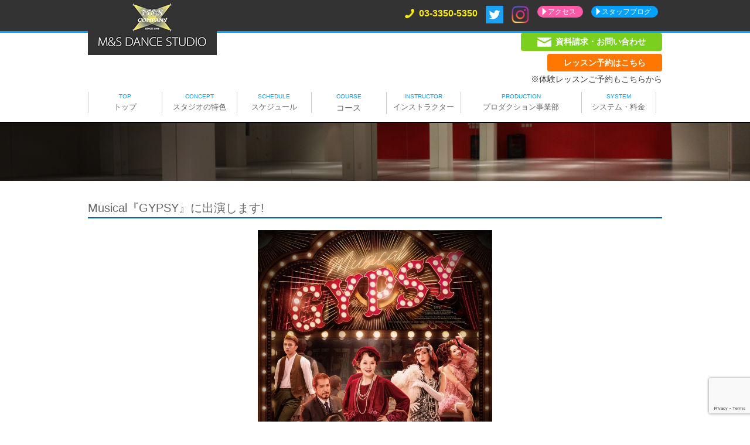

--- FILE ---
content_type: text/html; charset=UTF-8
request_url: https://www.msc-dance.net/archives/audition/4352
body_size: 11046
content:
<html lang="ja">
<head>
<!-- Google Tag Manager -->
<script>(function(w,d,s,l,i){w[l]=w[l]||[];w[l].push({'gtm.start':
new Date().getTime(),event:'gtm.js'});var f=d.getElementsByTagName(s)[0],
j=d.createElement(s),dl=l!='dataLayer'?'&l='+l:'';j.async=true;j.src=
'https://www.googletagmanager.com/gtm.js?id='+i+dl;f.parentNode.insertBefore(j,f);
})(window,document,'script','dataLayer','GTM-MPXF6M');</script>
<!-- End Google Tag Manager -->	
	<!-- maximum-scaleの数値を1にすると拡大縮小しなくなる -->
	<meta name="viewport" content="width=device-width, initial-scale=1.0, maximum-scale=2.0, user-scalable=yes" />

	<!-- <meta name="format-detection" content="telephone=no"> -->

	<meta charset="UTF-8">
	<meta name="keywords" content="ミュージカル,劇団四季,テーマパーク,芸能プロダクション,ダンススタジオ運営,スクール運営">
	<meta name="description" content="M＆Sダンススタジオはミュージカルやショーに必要なダンスの基本・技術・表現を現役のプロダンサーをはじめ各種専門分野の講師陣が丁寧に指導いたします。">
	<meta name="facebook-domain-verification" content="fsbg8p1hyaekeduowmpnldjdrqatvt" />
	
	<!-- css_Area -->
	<link rel="stylesheet" type="text/css" href="https://www.msc-dance.net/wmsdancep/wp-content/themes/msdance/css/reset.css">
	<link rel="stylesheet" type="text/css" href="https://www.msc-dance.net/wmsdancep/wp-content/themes/msdance/css/common.css">
	<link rel="stylesheet" type="text/css" href="https://www.msc-dance.net/wmsdancep/wp-content/themes/msdance/css/layout.css">
	<link rel="stylesheet" type="text/css" href="https://www.msc-dance.net/wmsdancep/wp-content/themes/msdance/css/print.css">
	<link rel="stylesheet" type="text/css" href="https://www.msc-dance.net/wmsdancep/wp-content/themes/msdance/style.css">
	<link rel="stylesheet" type="text/css" href="https://www.msc-dance.net/wmsdancep/wp-content/themes/msdance/js/jquery.bxslider.css">
	<script src="https://code.jquery.com/jquery-3.6.0.min.js"></script>

		<!-- WordPressのjQueryを読み込ませない --> 

	<script src="https://ajax.googleapis.com/ajax/libs/jquery/1.8.3/jquery.min.js"></script>
	<script src="https://www.msc-dance.net/wmsdancep/wp-content/themes/msdance/js/common.js"></script>
	<script src="https://www.msc-dance.net/wmsdancep/wp-content/themes/msdance/js/jquery.bxslider.min.js"></script>
	<script src="//cdnjs.cloudflare.com/ajax/libs/jquery-cookie/1.4.1/jquery.cookie.min.js" defer></script>
	<script src="https://www.msc-dance.net/wmsdancep/wp-content/themes/msdance/js/top_accordion.js"></script>


	<!-- pcでの電話番号クリック無効 -->
<script>
	$(function(){
    var ua = navigator.userAgent;
    if(ua.indexOf('iPhone') < 0 && ua.indexOf('Android') < 0){
        $('.telhref span').each(function(){
            $(this).unwrap();
        });
    }
});

  if (!sessionStorage.getItem("forceReloaded")) {
    sessionStorage.setItem("forceReloaded", "true");
    location.reload(true); // 古いキャッシュを無視して再読込
  }
</script>

	<!-- GA_area -->




	<!--[if lt IE 9]>
	<script type="text/javascript" src="https://www.msc-dance.net/wmsdancep/wp-content/themes/msdance/js/backgroundSize.js"></script>
	<script>
	$(function() {
	$('#present_area').css( "background-size", "cover" );
	//$('#present_area').css( "background-size", "contain" );
	});
	</script>

	<script type="text/javascript" src="https://www.msc-dance.net/wmsdancep/wp-content/themes/msdance/js/selectivizr-min.js"></script>
	<script type="text/javascript" src="https://www.msc-dance.net/wmsdancep/wp-content/themes/msdance/js/PIE.js"></script>
	<script>
		$(function() {
			if (window.PIE) {
				//下記のセレクタにPIE.jsを適用させる
				$('#header').each(function() {PIE.attach(this);});
			}
		});
	</script>
	<![endif]-->
	



	
<meta name="description" content="ミュージカル『GYPSY』に、 【砂塚健斗】【安井聡】が出演します! ★Musical『GYPSY』公式サイト★ https://gypsy2023.com/ 東京公演:2023年4月9日(日)～30日(日) 東京芸術劇場プレイハウスにて上" />

<!-- WP SiteManager OGP Tags -->
<meta property="og:title" content="Musical『GYPSY』に出演します!" />
<meta property="og:type" content="article" />
<meta property="og:url" content="https://www.msc-dance.net/archives/audition/4352" />
<meta property="og:description" content="ミュージカル『GYPSY』に、 【砂塚健斗】【安井聡】が出演します! ★Musical『GYPSY』公式サイト★ https://gypsy2023.com/ 東京公演:2023年4月9日(日)～30日(日) 東京芸術劇場プレイハウスにて上" />
<meta property="og:site_name" content="M&amp;Sダンススタジオ" />
<meta property="og:image" content="https://www.msc-dance.net/wmsdancep/wp-content/uploads/2022/12/★GYPSY_MV_fix_Bi_resize.jpg" />

<!-- WP SiteManager Twitter Cards Tags -->
<meta name="twitter:title" content="Musical『GYPSY』に出演します!" />
<meta name="twitter:url" content="https://www.msc-dance.net/archives/audition/4352" />
<meta name="twitter:description" content="ミュージカル『GYPSY』に、 【砂塚健斗】【安井聡】が出演します! ★Musical『GYPSY』公式サイト★ https://gypsy2023.com/ 東京公演:2023年4月9日(日)～30日(日) 東京芸術劇場プレイハウスにて上" />
<meta name="twitter:card" content="summary" />
<meta name="twitter:image" content="https://www.msc-dance.net/wmsdancep/wp-content/uploads/2022/12/★GYPSY_MV_fix_Bi_resize.jpg" />

		<!-- All in One SEO 4.5.5 - aioseo.com -->
		<title>Musical『GYPSY』に出演します! | M&amp;Sダンススタジオ</title>
		<meta name="description" content="ミュージカル『GYPSY』に、 【砂塚健斗】【安井聡】が出演します! ★Musical『GYPSY』公式サイト" />
		<meta name="robots" content="max-image-preview:large" />
		<link rel="canonical" href="https://www.msc-dance.net/archives/audition/4352" />
		<meta name="generator" content="All in One SEO (AIOSEO) 4.5.5" />
		<meta property="og:locale" content="ja_JP" />
		<meta property="og:site_name" content="M&amp;Sダンススタジオ | M＆Sダンススタジオはミュージカルやショーに必要なダンスの基本・技術・表現を現役のプロダンサーをはじめ各種専門分野の講師陣が丁寧に指導いたします。" />
		<meta property="og:type" content="article" />
		<meta property="og:title" content="Musical『GYPSY』に出演します! | M&amp;Sダンススタジオ" />
		<meta property="og:description" content="ミュージカル『GYPSY』に、 【砂塚健斗】【安井聡】が出演します! ★Musical『GYPSY』公式サイト" />
		<meta property="og:url" content="https://www.msc-dance.net/archives/audition/4352" />
		<meta property="article:published_time" content="2022-12-28T08:16:10+00:00" />
		<meta property="article:modified_time" content="2023-03-01T09:15:54+00:00" />
		<meta name="twitter:card" content="summary_large_image" />
		<meta name="twitter:title" content="Musical『GYPSY』に出演します! | M&amp;Sダンススタジオ" />
		<meta name="twitter:description" content="ミュージカル『GYPSY』に、 【砂塚健斗】【安井聡】が出演します! ★Musical『GYPSY』公式サイト" />
		<script type="application/ld+json" class="aioseo-schema">
			{"@context":"https:\/\/schema.org","@graph":[{"@type":"BreadcrumbList","@id":"https:\/\/www.msc-dance.net\/archives\/audition\/4352#breadcrumblist","itemListElement":[{"@type":"ListItem","@id":"https:\/\/www.msc-dance.net\/#listItem","position":1,"name":"\u5bb6","item":"https:\/\/www.msc-dance.net\/","nextItem":"https:\/\/www.msc-dance.net\/archives\/audition\/4352#listItem"},{"@type":"ListItem","@id":"https:\/\/www.msc-dance.net\/archives\/audition\/4352#listItem","position":2,"name":"Musical\u300eGYPSY\u300f\u306b\u51fa\u6f14\u3057\u307e\u3059!","previousItem":"https:\/\/www.msc-dance.net\/#listItem"}]},{"@type":"Organization","@id":"https:\/\/www.msc-dance.net\/#organization","name":"M&S\u30c0\u30f3\u30b9\u30b9\u30bf\u30b8\u30aa","url":"https:\/\/www.msc-dance.net\/"},{"@type":"Person","@id":"https:\/\/www.msc-dance.net\/archives\/author\/msdance_studio#author","url":"https:\/\/www.msc-dance.net\/archives\/author\/msdance_studio","name":"\u30c0\u30f3\u30b9\u30b9\u30bf\u30b8\u30aa\u30a8\u30e0\u30a2\u30f3\u30c9\u30a8\u30b9","image":{"@type":"ImageObject","@id":"https:\/\/www.msc-dance.net\/archives\/audition\/4352#authorImage","url":"https:\/\/secure.gravatar.com\/avatar\/40a66ad5972e2cfd962b22e135830f35?s=96&d=mm&r=g","width":96,"height":96,"caption":"\u30c0\u30f3\u30b9\u30b9\u30bf\u30b8\u30aa\u30a8\u30e0\u30a2\u30f3\u30c9\u30a8\u30b9"}},{"@type":"WebPage","@id":"https:\/\/www.msc-dance.net\/archives\/audition\/4352#webpage","url":"https:\/\/www.msc-dance.net\/archives\/audition\/4352","name":"Musical\u300eGYPSY\u300f\u306b\u51fa\u6f14\u3057\u307e\u3059! | M&S\u30c0\u30f3\u30b9\u30b9\u30bf\u30b8\u30aa","description":"\u30df\u30e5\u30fc\u30b8\u30ab\u30eb\u300eGYPSY\u300f\u306b\u3001 \u3010\u7802\u585a\u5065\u6597\u3011\u3010\u5b89\u4e95\u8061\u3011\u304c\u51fa\u6f14\u3057\u307e\u3059! \u2605Musical\u300eGYPSY\u300f\u516c\u5f0f\u30b5\u30a4\u30c8","inLanguage":"ja","isPartOf":{"@id":"https:\/\/www.msc-dance.net\/#website"},"breadcrumb":{"@id":"https:\/\/www.msc-dance.net\/archives\/audition\/4352#breadcrumblist"},"author":{"@id":"https:\/\/www.msc-dance.net\/archives\/author\/msdance_studio#author"},"creator":{"@id":"https:\/\/www.msc-dance.net\/archives\/author\/msdance_studio#author"},"image":{"@type":"ImageObject","url":"\/wmsdancep\/wp-content\/uploads\/2022\/12\/\u2605GYPSY_MV_fix_Bi_resize.jpg","@id":"https:\/\/www.msc-dance.net\/archives\/audition\/4352\/#mainImage","width":1000,"height":1414},"primaryImageOfPage":{"@id":"https:\/\/www.msc-dance.net\/archives\/audition\/4352#mainImage"},"datePublished":"2022-12-28T17:16:10+09:00","dateModified":"2023-03-01T18:15:54+09:00"},{"@type":"WebSite","@id":"https:\/\/www.msc-dance.net\/#website","url":"https:\/\/www.msc-dance.net\/","name":"M&S\u30c0\u30f3\u30b9\u30b9\u30bf\u30b8\u30aa","description":"M\uff06S\u30c0\u30f3\u30b9\u30b9\u30bf\u30b8\u30aa\u306f\u30df\u30e5\u30fc\u30b8\u30ab\u30eb\u3084\u30b7\u30e7\u30fc\u306b\u5fc5\u8981\u306a\u30c0\u30f3\u30b9\u306e\u57fa\u672c\u30fb\u6280\u8853\u30fb\u8868\u73fe\u3092\u73fe\u5f79\u306e\u30d7\u30ed\u30c0\u30f3\u30b5\u30fc\u3092\u306f\u3058\u3081\u5404\u7a2e\u5c02\u9580\u5206\u91ce\u306e\u8b1b\u5e2b\u9663\u304c\u4e01\u5be7\u306b\u6307\u5c0e\u3044\u305f\u3057\u307e\u3059\u3002","inLanguage":"ja","publisher":{"@id":"https:\/\/www.msc-dance.net\/#organization"}}]}
		</script>
		<!-- All in One SEO -->

<link rel='dns-prefetch' href='//www.googletagmanager.com' />
<script type="text/javascript">
/* <![CDATA[ */
window._wpemojiSettings = {"baseUrl":"https:\/\/s.w.org\/images\/core\/emoji\/14.0.0\/72x72\/","ext":".png","svgUrl":"https:\/\/s.w.org\/images\/core\/emoji\/14.0.0\/svg\/","svgExt":".svg","source":{"concatemoji":"https:\/\/www.msc-dance.net\/wmsdancep\/wp-includes\/js\/wp-emoji-release.min.js?ver=6.4.7"}};
/*! This file is auto-generated */
!function(i,n){var o,s,e;function c(e){try{var t={supportTests:e,timestamp:(new Date).valueOf()};sessionStorage.setItem(o,JSON.stringify(t))}catch(e){}}function p(e,t,n){e.clearRect(0,0,e.canvas.width,e.canvas.height),e.fillText(t,0,0);var t=new Uint32Array(e.getImageData(0,0,e.canvas.width,e.canvas.height).data),r=(e.clearRect(0,0,e.canvas.width,e.canvas.height),e.fillText(n,0,0),new Uint32Array(e.getImageData(0,0,e.canvas.width,e.canvas.height).data));return t.every(function(e,t){return e===r[t]})}function u(e,t,n){switch(t){case"flag":return n(e,"\ud83c\udff3\ufe0f\u200d\u26a7\ufe0f","\ud83c\udff3\ufe0f\u200b\u26a7\ufe0f")?!1:!n(e,"\ud83c\uddfa\ud83c\uddf3","\ud83c\uddfa\u200b\ud83c\uddf3")&&!n(e,"\ud83c\udff4\udb40\udc67\udb40\udc62\udb40\udc65\udb40\udc6e\udb40\udc67\udb40\udc7f","\ud83c\udff4\u200b\udb40\udc67\u200b\udb40\udc62\u200b\udb40\udc65\u200b\udb40\udc6e\u200b\udb40\udc67\u200b\udb40\udc7f");case"emoji":return!n(e,"\ud83e\udef1\ud83c\udffb\u200d\ud83e\udef2\ud83c\udfff","\ud83e\udef1\ud83c\udffb\u200b\ud83e\udef2\ud83c\udfff")}return!1}function f(e,t,n){var r="undefined"!=typeof WorkerGlobalScope&&self instanceof WorkerGlobalScope?new OffscreenCanvas(300,150):i.createElement("canvas"),a=r.getContext("2d",{willReadFrequently:!0}),o=(a.textBaseline="top",a.font="600 32px Arial",{});return e.forEach(function(e){o[e]=t(a,e,n)}),o}function t(e){var t=i.createElement("script");t.src=e,t.defer=!0,i.head.appendChild(t)}"undefined"!=typeof Promise&&(o="wpEmojiSettingsSupports",s=["flag","emoji"],n.supports={everything:!0,everythingExceptFlag:!0},e=new Promise(function(e){i.addEventListener("DOMContentLoaded",e,{once:!0})}),new Promise(function(t){var n=function(){try{var e=JSON.parse(sessionStorage.getItem(o));if("object"==typeof e&&"number"==typeof e.timestamp&&(new Date).valueOf()<e.timestamp+604800&&"object"==typeof e.supportTests)return e.supportTests}catch(e){}return null}();if(!n){if("undefined"!=typeof Worker&&"undefined"!=typeof OffscreenCanvas&&"undefined"!=typeof URL&&URL.createObjectURL&&"undefined"!=typeof Blob)try{var e="postMessage("+f.toString()+"("+[JSON.stringify(s),u.toString(),p.toString()].join(",")+"));",r=new Blob([e],{type:"text/javascript"}),a=new Worker(URL.createObjectURL(r),{name:"wpTestEmojiSupports"});return void(a.onmessage=function(e){c(n=e.data),a.terminate(),t(n)})}catch(e){}c(n=f(s,u,p))}t(n)}).then(function(e){for(var t in e)n.supports[t]=e[t],n.supports.everything=n.supports.everything&&n.supports[t],"flag"!==t&&(n.supports.everythingExceptFlag=n.supports.everythingExceptFlag&&n.supports[t]);n.supports.everythingExceptFlag=n.supports.everythingExceptFlag&&!n.supports.flag,n.DOMReady=!1,n.readyCallback=function(){n.DOMReady=!0}}).then(function(){return e}).then(function(){var e;n.supports.everything||(n.readyCallback(),(e=n.source||{}).concatemoji?t(e.concatemoji):e.wpemoji&&e.twemoji&&(t(e.twemoji),t(e.wpemoji)))}))}((window,document),window._wpemojiSettings);
/* ]]> */
</script>
<style id='wp-emoji-styles-inline-css' type='text/css'>

	img.wp-smiley, img.emoji {
		display: inline !important;
		border: none !important;
		box-shadow: none !important;
		height: 1em !important;
		width: 1em !important;
		margin: 0 0.07em !important;
		vertical-align: -0.1em !important;
		background: none !important;
		padding: 0 !important;
	}
</style>
<link rel='stylesheet' id='wp-block-library-css' href='https://www.msc-dance.net/wmsdancep/wp-includes/css/dist/block-library/style.min.css?ver=6.4.7' type='text/css' media='all' />
<style id='classic-theme-styles-inline-css' type='text/css'>
/*! This file is auto-generated */
.wp-block-button__link{color:#fff;background-color:#32373c;border-radius:9999px;box-shadow:none;text-decoration:none;padding:calc(.667em + 2px) calc(1.333em + 2px);font-size:1.125em}.wp-block-file__button{background:#32373c;color:#fff;text-decoration:none}
</style>
<style id='global-styles-inline-css' type='text/css'>
body{--wp--preset--color--black: #000000;--wp--preset--color--cyan-bluish-gray: #abb8c3;--wp--preset--color--white: #ffffff;--wp--preset--color--pale-pink: #f78da7;--wp--preset--color--vivid-red: #cf2e2e;--wp--preset--color--luminous-vivid-orange: #ff6900;--wp--preset--color--luminous-vivid-amber: #fcb900;--wp--preset--color--light-green-cyan: #7bdcb5;--wp--preset--color--vivid-green-cyan: #00d084;--wp--preset--color--pale-cyan-blue: #8ed1fc;--wp--preset--color--vivid-cyan-blue: #0693e3;--wp--preset--color--vivid-purple: #9b51e0;--wp--preset--gradient--vivid-cyan-blue-to-vivid-purple: linear-gradient(135deg,rgba(6,147,227,1) 0%,rgb(155,81,224) 100%);--wp--preset--gradient--light-green-cyan-to-vivid-green-cyan: linear-gradient(135deg,rgb(122,220,180) 0%,rgb(0,208,130) 100%);--wp--preset--gradient--luminous-vivid-amber-to-luminous-vivid-orange: linear-gradient(135deg,rgba(252,185,0,1) 0%,rgba(255,105,0,1) 100%);--wp--preset--gradient--luminous-vivid-orange-to-vivid-red: linear-gradient(135deg,rgba(255,105,0,1) 0%,rgb(207,46,46) 100%);--wp--preset--gradient--very-light-gray-to-cyan-bluish-gray: linear-gradient(135deg,rgb(238,238,238) 0%,rgb(169,184,195) 100%);--wp--preset--gradient--cool-to-warm-spectrum: linear-gradient(135deg,rgb(74,234,220) 0%,rgb(151,120,209) 20%,rgb(207,42,186) 40%,rgb(238,44,130) 60%,rgb(251,105,98) 80%,rgb(254,248,76) 100%);--wp--preset--gradient--blush-light-purple: linear-gradient(135deg,rgb(255,206,236) 0%,rgb(152,150,240) 100%);--wp--preset--gradient--blush-bordeaux: linear-gradient(135deg,rgb(254,205,165) 0%,rgb(254,45,45) 50%,rgb(107,0,62) 100%);--wp--preset--gradient--luminous-dusk: linear-gradient(135deg,rgb(255,203,112) 0%,rgb(199,81,192) 50%,rgb(65,88,208) 100%);--wp--preset--gradient--pale-ocean: linear-gradient(135deg,rgb(255,245,203) 0%,rgb(182,227,212) 50%,rgb(51,167,181) 100%);--wp--preset--gradient--electric-grass: linear-gradient(135deg,rgb(202,248,128) 0%,rgb(113,206,126) 100%);--wp--preset--gradient--midnight: linear-gradient(135deg,rgb(2,3,129) 0%,rgb(40,116,252) 100%);--wp--preset--font-size--small: 13px;--wp--preset--font-size--medium: 20px;--wp--preset--font-size--large: 36px;--wp--preset--font-size--x-large: 42px;--wp--preset--spacing--20: 0.44rem;--wp--preset--spacing--30: 0.67rem;--wp--preset--spacing--40: 1rem;--wp--preset--spacing--50: 1.5rem;--wp--preset--spacing--60: 2.25rem;--wp--preset--spacing--70: 3.38rem;--wp--preset--spacing--80: 5.06rem;--wp--preset--shadow--natural: 6px 6px 9px rgba(0, 0, 0, 0.2);--wp--preset--shadow--deep: 12px 12px 50px rgba(0, 0, 0, 0.4);--wp--preset--shadow--sharp: 6px 6px 0px rgba(0, 0, 0, 0.2);--wp--preset--shadow--outlined: 6px 6px 0px -3px rgba(255, 255, 255, 1), 6px 6px rgba(0, 0, 0, 1);--wp--preset--shadow--crisp: 6px 6px 0px rgba(0, 0, 0, 1);}:where(.is-layout-flex){gap: 0.5em;}:where(.is-layout-grid){gap: 0.5em;}body .is-layout-flow > .alignleft{float: left;margin-inline-start: 0;margin-inline-end: 2em;}body .is-layout-flow > .alignright{float: right;margin-inline-start: 2em;margin-inline-end: 0;}body .is-layout-flow > .aligncenter{margin-left: auto !important;margin-right: auto !important;}body .is-layout-constrained > .alignleft{float: left;margin-inline-start: 0;margin-inline-end: 2em;}body .is-layout-constrained > .alignright{float: right;margin-inline-start: 2em;margin-inline-end: 0;}body .is-layout-constrained > .aligncenter{margin-left: auto !important;margin-right: auto !important;}body .is-layout-constrained > :where(:not(.alignleft):not(.alignright):not(.alignfull)){max-width: var(--wp--style--global--content-size);margin-left: auto !important;margin-right: auto !important;}body .is-layout-constrained > .alignwide{max-width: var(--wp--style--global--wide-size);}body .is-layout-flex{display: flex;}body .is-layout-flex{flex-wrap: wrap;align-items: center;}body .is-layout-flex > *{margin: 0;}body .is-layout-grid{display: grid;}body .is-layout-grid > *{margin: 0;}:where(.wp-block-columns.is-layout-flex){gap: 2em;}:where(.wp-block-columns.is-layout-grid){gap: 2em;}:where(.wp-block-post-template.is-layout-flex){gap: 1.25em;}:where(.wp-block-post-template.is-layout-grid){gap: 1.25em;}.has-black-color{color: var(--wp--preset--color--black) !important;}.has-cyan-bluish-gray-color{color: var(--wp--preset--color--cyan-bluish-gray) !important;}.has-white-color{color: var(--wp--preset--color--white) !important;}.has-pale-pink-color{color: var(--wp--preset--color--pale-pink) !important;}.has-vivid-red-color{color: var(--wp--preset--color--vivid-red) !important;}.has-luminous-vivid-orange-color{color: var(--wp--preset--color--luminous-vivid-orange) !important;}.has-luminous-vivid-amber-color{color: var(--wp--preset--color--luminous-vivid-amber) !important;}.has-light-green-cyan-color{color: var(--wp--preset--color--light-green-cyan) !important;}.has-vivid-green-cyan-color{color: var(--wp--preset--color--vivid-green-cyan) !important;}.has-pale-cyan-blue-color{color: var(--wp--preset--color--pale-cyan-blue) !important;}.has-vivid-cyan-blue-color{color: var(--wp--preset--color--vivid-cyan-blue) !important;}.has-vivid-purple-color{color: var(--wp--preset--color--vivid-purple) !important;}.has-black-background-color{background-color: var(--wp--preset--color--black) !important;}.has-cyan-bluish-gray-background-color{background-color: var(--wp--preset--color--cyan-bluish-gray) !important;}.has-white-background-color{background-color: var(--wp--preset--color--white) !important;}.has-pale-pink-background-color{background-color: var(--wp--preset--color--pale-pink) !important;}.has-vivid-red-background-color{background-color: var(--wp--preset--color--vivid-red) !important;}.has-luminous-vivid-orange-background-color{background-color: var(--wp--preset--color--luminous-vivid-orange) !important;}.has-luminous-vivid-amber-background-color{background-color: var(--wp--preset--color--luminous-vivid-amber) !important;}.has-light-green-cyan-background-color{background-color: var(--wp--preset--color--light-green-cyan) !important;}.has-vivid-green-cyan-background-color{background-color: var(--wp--preset--color--vivid-green-cyan) !important;}.has-pale-cyan-blue-background-color{background-color: var(--wp--preset--color--pale-cyan-blue) !important;}.has-vivid-cyan-blue-background-color{background-color: var(--wp--preset--color--vivid-cyan-blue) !important;}.has-vivid-purple-background-color{background-color: var(--wp--preset--color--vivid-purple) !important;}.has-black-border-color{border-color: var(--wp--preset--color--black) !important;}.has-cyan-bluish-gray-border-color{border-color: var(--wp--preset--color--cyan-bluish-gray) !important;}.has-white-border-color{border-color: var(--wp--preset--color--white) !important;}.has-pale-pink-border-color{border-color: var(--wp--preset--color--pale-pink) !important;}.has-vivid-red-border-color{border-color: var(--wp--preset--color--vivid-red) !important;}.has-luminous-vivid-orange-border-color{border-color: var(--wp--preset--color--luminous-vivid-orange) !important;}.has-luminous-vivid-amber-border-color{border-color: var(--wp--preset--color--luminous-vivid-amber) !important;}.has-light-green-cyan-border-color{border-color: var(--wp--preset--color--light-green-cyan) !important;}.has-vivid-green-cyan-border-color{border-color: var(--wp--preset--color--vivid-green-cyan) !important;}.has-pale-cyan-blue-border-color{border-color: var(--wp--preset--color--pale-cyan-blue) !important;}.has-vivid-cyan-blue-border-color{border-color: var(--wp--preset--color--vivid-cyan-blue) !important;}.has-vivid-purple-border-color{border-color: var(--wp--preset--color--vivid-purple) !important;}.has-vivid-cyan-blue-to-vivid-purple-gradient-background{background: var(--wp--preset--gradient--vivid-cyan-blue-to-vivid-purple) !important;}.has-light-green-cyan-to-vivid-green-cyan-gradient-background{background: var(--wp--preset--gradient--light-green-cyan-to-vivid-green-cyan) !important;}.has-luminous-vivid-amber-to-luminous-vivid-orange-gradient-background{background: var(--wp--preset--gradient--luminous-vivid-amber-to-luminous-vivid-orange) !important;}.has-luminous-vivid-orange-to-vivid-red-gradient-background{background: var(--wp--preset--gradient--luminous-vivid-orange-to-vivid-red) !important;}.has-very-light-gray-to-cyan-bluish-gray-gradient-background{background: var(--wp--preset--gradient--very-light-gray-to-cyan-bluish-gray) !important;}.has-cool-to-warm-spectrum-gradient-background{background: var(--wp--preset--gradient--cool-to-warm-spectrum) !important;}.has-blush-light-purple-gradient-background{background: var(--wp--preset--gradient--blush-light-purple) !important;}.has-blush-bordeaux-gradient-background{background: var(--wp--preset--gradient--blush-bordeaux) !important;}.has-luminous-dusk-gradient-background{background: var(--wp--preset--gradient--luminous-dusk) !important;}.has-pale-ocean-gradient-background{background: var(--wp--preset--gradient--pale-ocean) !important;}.has-electric-grass-gradient-background{background: var(--wp--preset--gradient--electric-grass) !important;}.has-midnight-gradient-background{background: var(--wp--preset--gradient--midnight) !important;}.has-small-font-size{font-size: var(--wp--preset--font-size--small) !important;}.has-medium-font-size{font-size: var(--wp--preset--font-size--medium) !important;}.has-large-font-size{font-size: var(--wp--preset--font-size--large) !important;}.has-x-large-font-size{font-size: var(--wp--preset--font-size--x-large) !important;}
.wp-block-navigation a:where(:not(.wp-element-button)){color: inherit;}
:where(.wp-block-post-template.is-layout-flex){gap: 1.25em;}:where(.wp-block-post-template.is-layout-grid){gap: 1.25em;}
:where(.wp-block-columns.is-layout-flex){gap: 2em;}:where(.wp-block-columns.is-layout-grid){gap: 2em;}
.wp-block-pullquote{font-size: 1.5em;line-height: 1.6;}
</style>
<link rel="https://api.w.org/" href="https://www.msc-dance.net/wp-json/" /><link rel='shortlink' href='https://www.msc-dance.net/?p=4352' />
<link rel="alternate" type="application/json+oembed" href="https://www.msc-dance.net/wp-json/oembed/1.0/embed?url=https%3A%2F%2Fwww.msc-dance.net%2Farchives%2Faudition%2F4352" />
<link rel="alternate" type="text/xml+oembed" href="https://www.msc-dance.net/wp-json/oembed/1.0/embed?url=https%3A%2F%2Fwww.msc-dance.net%2Farchives%2Faudition%2F4352&#038;format=xml" />
<meta name="generator" content="Site Kit by Google 1.147.0" /><style type="text/css">.recentcomments a{display:inline !important;padding:0 !important;margin:0 !important;}</style><link rel="icon" href="/wmsdancep/wp-content/uploads/2025/03/cropped-MS-ロゴ-32x32.jpeg" sizes="32x32" />
<link rel="icon" href="/wmsdancep/wp-content/uploads/2025/03/cropped-MS-ロゴ-192x192.jpeg" sizes="192x192" />
<link rel="apple-touch-icon" href="/wmsdancep/wp-content/uploads/2025/03/cropped-MS-ロゴ-180x180.jpeg" />
<meta name="msapplication-TileImage" content="/wmsdancep/wp-content/uploads/2025/03/cropped-MS-ロゴ-270x270.jpeg" />
		<style type="text/css" id="wp-custom-css">
			.mw_wp_form_confirm .only-input {
    display: none !important;
}

/* 確認画面のときだけ reCAPTCHA を非表示 */
.mw_wp_form_confirm .g-recaptcha {
  display: none !important;
}

/* reCAPTCHA高さ調整*/
@media screen and (max-width: 768px) {
  body .grecaptcha-badge {
    bottom: 60px !important; 
  }
}
		</style>
		</head>
	<body>
<!-- Google Tag Manager (noscript) -->
<noscript><iframe src="https://www.googletagmanager.com/ns.html?id=GTM-MPXF6M"
height="0" width="0" style="display:none;visibility:hidden"></iframe></noscript>
<!-- End Google Tag Manager (noscript) -->
		
<!-- //////////////////// HEADER START //////////////////// -->

<div id="header" class="clearfix">
	<div id="header_in" class="clearfix">
		<h1 class="logo clearfix">
			<a href="https://www.msc-dance.net">
				<img class="pc" src="https://www.msc-dance.net/wmsdancep/wp-content/themes/msdance/images/logo.png" width="220" alt="M&S DANCE STUDIO">
				<img class="sp" src="https://www.msc-dance.net/wmsdancep/wp-content/themes/msdance/images/sp_logo.png" width="310" alt="M&S DANCE STUDIO">
			</a>
		</h1>
		<div class="head_nav clearfix">
			<ul>
				<li class="tel"><a class="sp telhref" href="tel:0333505350"onclick="ga('send', 'event', 'tell', 'tap', 'header');"><span><img src="https://www.msc-dance.net/wmsdancep/wp-content/themes/msdance/images/ico_tel.png" width="16"  alt="">03-3350-5350</span></a></li>
				<li class="pc"><a href="https://twitter.com/MS55894330"><img src="https://www.msc-dance.net/wmsdancep/wp-content/themes/msdance/images/ico_twi.png" width="30" alt=""></a>　<a href="https://www.instagram.com/m_and_s_company_official/"><img src="https://www.msc-dance.net/wmsdancep/wp-content/themes/msdance/images/ico_ins.png" width="30" alt=""></a></li>
				<li class="btn access pc"><a href="https://www.msc-dance.net/company#company_map">アクセス</a></li>
				<li class="btn pc"><a href="http://ameblo.jp/msc-dance/">スタッフブログ</a></li>
			</ul>
		</div>

	</div>
</div><!-- /#header -->
		<div class="head_contact clearfix pc"><a href="https://www.msc-dance.net/contact"><img src="https://www.msc-dance.net/wmsdancep/wp-content/themes/msdance/images/ico_head_contact_wh.png" width="24" alt="">資料請求・お問い合わせ</a><br><a href="https://select-type.com/rsv/?id=OPKOGUtDnbo&c_id=107315" target="_blank" class="res">レッスン予約はこちら</a><br><p>※体験レッスンご予約もこちらから</p></div>	
<!-- ::::::::::PC_NAV_START:::::::::: -->
<div id="nav" class="pc">
	<div class="nav_in clearfix">
		<ul>
			<li><a href="https://www.msc-dance.net"><span>TOP</span>トップ</a></li>
			<li><a href="https://www.msc-dance.net/concept"><span>CONCEPT</span>スタジオの特色</a></li>
			<li><a href="https://www.msc-dance.net/schedule"><span>SCHEDULE</span>スケジュール</a></li>
			<li class="down">
				<span class="nav_en">COURSE</span><span>コース</span>
				<ul class="child">
					<li><a href="https://www.msc-dance.net/themepark">テーマパーク<br>ダンサー・アクター＆<br>ミュージカルコース</a></li>
					<li><a href="https://www.msc-dance.net/kidsenter">キッズ<br>エンターテイメント<br>コース</a></li>
					<li><a href="https://www.msc-dance.net/vocal">ヴォーカルレッスン</a></li>
					<li><a href="https://www.msc-dance.net/open">オープンクラス</a></li>
				</ul>
			</li>
			<li><a href="https://www.msc-dance.net/instructor"><span>INSTRUCTOR</span>インストラクター</a></li>
			<li class="down02">
				<span>PRODUCTION</span><span class="first">プロダクション事業部</span>
				<ul class="child02">
					<li><a href="https://www.msc-dance.net/memberlist">所属メンバー</a></li>
					<li><a href="https://www.msc-dance.net/archives/audition/auditions">オーディション情報</a></li>
					<li><a href="https://www.msc-dance.net/archives/audition/appearances">出演情報</a></li>
					<li><a href="https://www.msc-dance.net/company">会社概要</a></li>
					<li><a href="https://www.msc-dance.net/achievements">出演実績</a></li>
					<li><a href="https://www.msc-dance.net/recruit">採用情報</a></li>
				</ul>
			</li>
			<li class="down03"><a href="https://www.msc-dance.net/system"><span>SYSTEM</span>システム・料金</a>
				<ul class="child03">
					<li><a href="https://www.msc-dance.net/system">オープンクラス</a></li>
					<!--<li><a href="https://www.msc-dance.net/rental">レンタルスタジオ</a></li>-->
				</ul>
			</li>
		</ul>
	</div>
</div>
<!-- ::::::::::PC_NAV_END:::::::::: -->

<!-- ::::::::::SP_NAV_START:::::::::: -->



<!--
<div class="sp_menu sp_menu_on sp" id="menuToggle" onclick="toggleMenu()"></div>

<nav id="sp_nav">
  <dl id="acMenu">
    <dt><a href="/">トップ</a></dt>
    <dt><a href="/concept">スタジオの特色</a></dt>
    <dt><a href="/schedule">スケジュール</a></dt>
    <dt class="open_img">コース</dt>
    <dd>
      <ul>
        <li><a href="/themepark">テーマパークコース</a></li>
        <li><a href="/kidsenter">キッズコース</a></li>
        <li><a href="/vocal">ヴォーカル</a></li>
        <li><a href="/open">オープンクラス</a></li>
      </ul>
    </dd>
    <dt><a href="https://www.msc-dance.net/instructor">インストラクター</a></dt>

    <dt class="open_img">プロダクション事業部</dt>
    <dd>
      <ul>
        <li><a href="https://www.msc-dance.net/achievements">出演実績</a></li>
        <li><a href="https://www.msc-dance.net/memberlist">カンパニーメンバー</a></li>
        <li><a href="https://www.msc-dance.net/page-audition">オーディション情報</a></li>
        <li><a href="https://www.msc-dance.net/company">会社概要</a></li>
        <li><a href="https://www.msc-dance.net/recruit">採用情報</a></li>
      </ul>
    </dd>

    <dt class="open_img">システム・料金</dt>
    <dd>
      <ul>
        <li><a href="https://www.msc-dance.net/system">システム・料金</a></li>
        <li><a href="https://www.msc-dance.net/system">オープンクラス</a></li>
        <li><a href="https://www.msc-dance.net/rental">レンタルスタジオ</a></li>
      </ul>
    </dd>

    <dt><a href="https://www.msc-dance.net/contact">資料請求・お問い合わせ</a></dt>
    <dt><a href="https://www.msc-dance.net/company#company_map">アクセス</a></dt>
    <dt><a href="https://www.msc-dance.net/column">コラム</a></dt>
  </dl>
</nav>
-->
<!-- ::::::::::SP_NAV_END:::::::::: -->

<!-- //////////////////// HEADER END //////////////////// -->


<div id="single">
<!-- //////////////////// VISUAL START //////////////////// -->
<div id="visual_wrap" class="clearfix">
	<div class="visual_in clearfix">
			</div>
</div>

		<!-- //////////////////// VISUAL END //////////////////// -->

<!-- //////////////////// MAIN START //////////////////// -->
<div id="wrapper" class="clearfix">
<div id="main" class="clearfix">	


<!--//////////////////// CONTENT START ////////////////////-->
<div id="content">
	<div class="clearfix">
			
			<div class="inner audition_blog clearfix">
				<h3>Musical『GYPSY』に出演します!</h3>
				<div class="thumb">
								<img width="724" height="1024" src="/wmsdancep/wp-content/uploads/2022/12/★GYPSY_MV_fix_Bi_resize-724x1024.jpg" class="attachment-large size-large wp-post-image" alt="" decoding="async" srcset="https://www.msc-dance.net/wmsdancep/wp-content/uploads/2022/12/★GYPSY_MV_fix_Bi_resize-724x1024.jpg 724w, https://www.msc-dance.net/wmsdancep/wp-content/uploads/2022/12/★GYPSY_MV_fix_Bi_resize-212x300.jpg 212w, https://www.msc-dance.net/wmsdancep/wp-content/uploads/2022/12/★GYPSY_MV_fix_Bi_resize-768x1086.jpg 768w, https://www.msc-dance.net/wmsdancep/wp-content/uploads/2022/12/★GYPSY_MV_fix_Bi_resize-105x149.jpg 105w, https://www.msc-dance.net/wmsdancep/wp-content/uploads/2022/12/★GYPSY_MV_fix_Bi_resize.jpg 1000w" sizes="(max-width: 724px) 100vw, 724px" />								</div>
				<p>ミュージカル『GYPSY』に、<br />
【砂塚健斗】【安井聡】が出演します!</p>
<p>★Musical『GYPSY』公式サイト★<br />
<a href="https://gypsy2023.com/" target="_blank">https://gypsy2023.com/</a></p>
<p>東京公演:2023年4月9日(日)～30日(日)<br />
東京芸術劇場プレイハウスにて上演</p>
<p>大阪公演:2023年5月4日(木・祝)～7日(日)<br />
森ノ宮ピロティホールにて上演</p>
<p>愛知公演:2023年5月12日(金)～14日(日)<br />
刈谷市総合文化センター アイリス 大ホールにて上演</p>
<p>福岡公演:2023年5月19日(金)～21日(日)<br />
キャナルシティ劇場にて上演</p>
<p><img class="alignnone size-full wp-image-3514" src="/wmsdancep/wp-content/uploads/2016/01/7.jpg" alt="7" width="220" height="270" /></p>
<p>〈砂塚健斗〉</p>
<p>&nbsp;</p>
<p><img class="alignnone size-medium wp-image-4353" src="/wmsdancep/wp-content/uploads/2022/12/安井聡1202212-200x300.jpeg" alt="安井聡1(202212)" width="200" height="300" /></p>
<p>〈安井聡〉</p>
<p>&nbsp;</p>
<p>&nbsp;</p>
			</div>

		</div><!-- /. -->
	
	<div class="inner navigation">
		<span class="previous"><a href="https://www.msc-dance.net/archives/audition/4349" rel="prev">&laquo; 前の記事を見る</a></span>
		<span class="next"><a href="https://www.msc-dance.net/archives/audition/4377" rel="next">次の記事を見る &raquo;</a></span>
	</div>

<div class="inner">
	<div class="top_scroll click_area"><a href=""><img src="https://www.msc-dance.net/wmsdancep/wp-content/themes/msdance/images/btn_top.png" width="25" alt="トップへ">ページトップへ</a></div>
</div>
<!--//////////////////// CONTENT END ////////////////////-->

</div>
<!-- /#main -->
<!-- //////////////////// MAIN END //////////////////// -->
</div>
</div><!-- /#single -->
<!-- //////////////////// FOOTER START //////////////////// -->
<div id="footer">
	<div class="footer_in pc clearfix">
		<div class="footer_logo pc">
            <picture>
            <source srcset="https://www.msc-dance.net/wmsdancep/wp-content/themes/msdance/images/logo_footer.webp" type="image/webp" media="(min-width: 769px)">
            <source srcset="https://www.msc-dance.net/wmsdancep/wp-content/themes/msdance/images/logo_footer.png" type="image/webp" media="(min-width: 769px)">
            <img src="https://www.msc-dance.net/wmsdancep/wp-content/themes/msdance/images/dammy.png" alt="M&S DANCE STUDIO" width="245" height="98">
            </picture>
            </div>
	<div class="footer_nav pc clearfix">
		<ul>
			<li class="footernav_in nav_right">
				<ul>
					<li><a href="https://www.msc-dance.net">トップ</a></li>
					<li><a href="https://www.msc-dance.net/concept">スタジオの特色</a></li>
					<li><a href="https://www.msc-dance.net/schedule">スケジュール</a></li>
					<li><a href="https://www.msc-dance.net/system">システム・料金</a></li>
					<li><a href="https://www.msc-dance.net/archives/audition/auditions">オーディション情報</a></li>
				</ul>	
			</li>
			<li class="footernav_in nav_center">
				<ul>
					<li><a href="https://www.msc-dance.net/page-news">新着情報</a></li>
					<li><a href="https://www.msc-dance.net/achievements">出演実績</a></li>
					<li><a href="https://www.msc-dance.net/instructor">インストラクター</a></li>
					<li><a href="https://www.msc-dance.net/company">会社概要</a></li>
					<li><a href="https://www.msc-dance.net/contact">お問い合わせ</a></li>
				</ul>	
			</li>
			<li class="footernav_in nav_left">
				<ul>
					<!--<li><a href="https://www.msc-dance.net/rental">レンタルスタジオ</a></li>-->
					<li><a href="https://www.msc-dance.net/recruit">採用情報</a></li>
					<li><a href="https://www.msc-dance.net/column/">コラム</a></li>
					<li><a href="https://www.msc-dance.net/archives/blog">BLOG</a></li>
				</ul>	
			</li>
		</ul>
	</div>
	</div>
	
<div class="footer_in02_wrap pc">
	<div class="inner">
		<div class="nav_under_wrap clearfix">
			<div class="nav_under02 clearfix">		
				<p>コース</p>
				<ul>
					<li><a href="https://www.msc-dance.net/themepark">テーマパークダンサー・アクター＆ミュージカルコース</a></li>
					<li><a href="https://www.msc-dance.net/kidsenter">大手ミュージカル子役養成コース</a></li>
					<li><a href="https://www.msc-dance.net/vocal">ヴォーカルレッスン</a></li>
					<li><a href="https://www.msc-dance.net/open">オープンクラス</a></li>
				</ul>
			</div>
			<div class="nav_under03 clearfix">
				<p>プロダクション<br>事業部</p>
				<ul>
					<!-- <li><a href="https://www.msc-dance.net/themepark">プロダクション事業部</a></li> -->
					<li><a href="https://www.msc-dance.net/memberlist">カンパニーメンバー</a></li>
					<li><a href="https://www.msc-dance.net/voice">生徒たちの声</a></li>
					<li><a href="https://www.msc-dance.net/company">会社概要</a></li>
					<li><a href="https://www.msc-dance.net/recruit">採用情報</a></li>
				</ul>
			</div>
		</div>
	</div>
	
	
	<div class="footer_in02 pc clearfix">
	<div class="inner clearfix">
		<div class="address_wrap clearfix">
			<div class="address01">
				<p class="studio">代々木スタジオ</p>
				<p>〒151-0051<br>東京都渋⾕区千駄ヶ谷5-11-13 B1</p>
				<p>TEL：03-3350-5350　FAX：03-3350-5395</p>
			</div>
			<div class="address02">
				<p class="studio">⻄葛⻄スタジオ</p>
				<p>〒134-0088<br>東京都江戸川区西葛西3-2-15-1F</p>
				<p>TEL：03-6808-5037 FAX：03-6808-5038</p>
			</div>
		</div>
	</div>
	</div>


<p class="copyright">&copy;&nbsp;株式会社エムアンドエスカンパニー All Rights Reserved.</p>

</div>


<!-- ::::::::::SP_NAV_START:::::::::: -->
	<div class="footer_in sp clearfix">
	<div class="footer_nav sp">
		<ul class="clearfix sp">
			<li class="footernav_in nav_right">
				<ul>
					<li><a href="https://www.msc-dance.net">トップ</a></li>
					<li><a href="https://www.msc-dance.net/concept">スタジオの特色</a></li>
					<li><a href="https://www.msc-dance.net/schedule">スケジュール</a></li>
					<li><a href="https://www.msc-dance.net/system">システム・料金</a></li>
					<li><a href="https://www.msc-dance.net/page-audition">オーディション情報</a></li>
					<li><a href="https://www.msc-dance.net/page-news">新着情報</a></li>
					<li><a href="https://www.msc-dance.net/column/">コラム</a></li>

				</ul>	
			</li>
			<li class="footernav_in nav_left">
				<ul>
					<li><a href="https://www.msc-dance.net/achievements">出演実績</a></li>
					<li><a href="https://www.msc-dance.net/instructor">インストラクター</a></li>
					<li><a href="https://www.msc-dance.net/rental">レンタルスタジオ</a></li>
					<li><a href="https://www.msc-dance.net/company">会社概要</a></li>
					<li><a href="https://www.msc-dance.net/contact">お問い合わせ</a></li>
					<li><a href="https://www.msc-dance.net/recruit">採用情報</a></li>
				</ul>	
			</li>
		</ul>
		<div class="footer_logo sp">
            <picture>
            <source srcset="https://www.msc-dance.net/wmsdancep/wp-content/themes/msdance/images/logo_footer.webp" type="image/webp" media="(max-width: 767px)">
            <source srcset="https://www.msc-dance.net/wmsdancep/wp-content/themes/msdance/images/logo_footer.png" media="(max-width: 767px)">
            <img src="https://www.msc-dance.net/wmsdancep/wp-content/themes/msdance/images/dammy.png" width="273" height="137" alt="M&S DANCE STUDIO">
            </picture>
            </div>
	</div>
	</div>
	<div class="footer_in02 sp">
	<div class="inner sp">
		<div class="address01">
			<p class="studio">代々木スタジオ</p>
			<p>〒151-0051<br><a href="https://goo.gl/maps/7XewjdynbA62" target="_blank">東京都渋⾕区千駄ヶ谷5-11-13 B1</a></p>
			<p>TEL：03-3350-5350　FAX：03-3350-5395</p>
		</div>
		<div class="address02">
			<p class="studio">西葛西スタジオ</p>
			<p>〒134-0088<br><a href="https://goo.gl/maps/77AyxodkPSS2" target="_blank">東京都江戸川区西葛西3-2-15-1F</a></p>
			<p>TEL：03-6808-5037 FAX：03-6808-5038</p>
		</div>
	</div>
	</div>
	
<div id="foot_contact">
    <div>
        <a href="https://www.msc-dance.net/contact" class="contact">
            資料請求・お問い合わせ
        </a>
    </div>
    <div>
        <a href="https://select-type.com/rsv/?id=OPKOGUtDnbo&c_id=107315" class="lesson">
            レッスン予約はこちら
        </a>
    </div>
</div><!-- :::::::::: SP_NAV_END :::::::::: -->



</div><!-- /#footer -->
<!-- //////////////////// FOOTER END //////////////////// -->
<script type="text/javascript" src="//code.jquery.com/jquery-1.11.0.min.js"></script>
<script type="text/javascript" src="//code.jquery.com/jquery-migrate-1.2.1.min.js"></script>
<script type="text/javascript" src="https://www.msc-dance.net/wmsdancep/wp-content/themes/msdance/js/slick/slick.min.js"></script>
<script>
$(document).ready(function(){
  $('.slide').slick({
    setting-name: setting-value
  });
});

$(document).ready(function(){
  $(".slide").slick({
    fade: true,
    speed: 1500,
    autoplaySpeed: 3000,
    arrows: false,
    autoplay: true,
    slidesToShow: 1,
    slidesToScroll: 1,
    infinite: true
  });
});

  document.addEventListener("DOMContentLoaded", function () {
    document.querySelectorAll('a[href]').forEach(function (a) {
      a.setAttribute('target', '_blank');
      a.setAttribute('rel', 'noopener noreferrer');
    });
  });
</script>

<script>
  (function(i,s,o,g,r,a,m){i['GoogleAnalyticsObject']=r;i[r]=i[r]||function(){
  (i[r].q=i[r].q||[]).push(arguments)},i[r].l=1*new Date();a=s.createElement(o),
  m=s.getElementsByTagName(o)[0];a.async=1;a.src=g;m.parentNode.insertBefore(a,m)
  })(window,document,'script','https://www.google-analytics.com/analytics.js','ga');

  ga('create', 'UA-49396069-2', 'auto');
  ga('send', 'pageview');

</script>
<script type="text/javascript" src="https://tracking.wonder-ma.com/tagmanager/index/968" charset="UTF-8"></script>
<script>
  // メニュー全体の開閉切替
  function toggleSpMenu() {
    const menu = document.getElementById('sp_nav');
    if (menu.style.display === 'block') {
      menu.style.display = 'none';
    } else {
      menu.style.display = 'block';
    }
  }

  // サブメニューのアコーディオン処理
  document.addEventListener('DOMContentLoaded', function () {
    const toggles = document.querySelectorAll('#acMenu .open_img');
    toggles.forEach(function (dt) {
      dt.addEventListener('click', function () {
        const next = dt.nextElementSibling;
        if (next && next.tagName === 'DD') {
          if (next.style.display === 'block') {
            next.style.display = 'none';
          } else {
            next.style.display = 'block';
          }
        }
      });
    });
  });
</script>


<script src="https://www.google.com/recaptcha/api.js?render=6LflxB8sAAAAAFe7PsL_ijtvbLOslMDUHv2Pglz-"></script>
<script>
document.addEventListener('DOMContentLoaded', function () {
  grecaptcha.ready(function () {
    grecaptcha.execute('6LflxB8sAAAAAFe7PsL_ijtvbLOslMDUHv2Pglz-', { action: 'submit' })
      .then(function (token) {
        var input = document.querySelector('input[name="recaptcha_token"]');
        if (input) {
          input.value = token;
        }
      });
  });
});
</script>


</body>
</html>



--- FILE ---
content_type: text/html; charset=UTF-8
request_url: https://www.msc-dance.net/archives/audition/4352
body_size: 11077
content:
<html lang="ja">
<head>
<!-- Google Tag Manager -->
<script>(function(w,d,s,l,i){w[l]=w[l]||[];w[l].push({'gtm.start':
new Date().getTime(),event:'gtm.js'});var f=d.getElementsByTagName(s)[0],
j=d.createElement(s),dl=l!='dataLayer'?'&l='+l:'';j.async=true;j.src=
'https://www.googletagmanager.com/gtm.js?id='+i+dl;f.parentNode.insertBefore(j,f);
})(window,document,'script','dataLayer','GTM-MPXF6M');</script>
<!-- End Google Tag Manager -->	
	<!-- maximum-scaleの数値を1にすると拡大縮小しなくなる -->
	<meta name="viewport" content="width=device-width, initial-scale=1.0, maximum-scale=2.0, user-scalable=yes" />

	<!-- <meta name="format-detection" content="telephone=no"> -->

	<meta charset="UTF-8">
	<meta name="keywords" content="ミュージカル,劇団四季,テーマパーク,芸能プロダクション,ダンススタジオ運営,スクール運営">
	<meta name="description" content="M＆Sダンススタジオはミュージカルやショーに必要なダンスの基本・技術・表現を現役のプロダンサーをはじめ各種専門分野の講師陣が丁寧に指導いたします。">
	<meta name="facebook-domain-verification" content="fsbg8p1hyaekeduowmpnldjdrqatvt" />
	
	<!-- css_Area -->
	<link rel="stylesheet" type="text/css" href="https://www.msc-dance.net/wmsdancep/wp-content/themes/msdance/css/reset.css">
	<link rel="stylesheet" type="text/css" href="https://www.msc-dance.net/wmsdancep/wp-content/themes/msdance/css/common.css">
	<link rel="stylesheet" type="text/css" href="https://www.msc-dance.net/wmsdancep/wp-content/themes/msdance/css/layout.css">
	<link rel="stylesheet" type="text/css" href="https://www.msc-dance.net/wmsdancep/wp-content/themes/msdance/css/print.css">
	<link rel="stylesheet" type="text/css" href="https://www.msc-dance.net/wmsdancep/wp-content/themes/msdance/style.css">
	<link rel="stylesheet" type="text/css" href="https://www.msc-dance.net/wmsdancep/wp-content/themes/msdance/js/jquery.bxslider.css">
	<script src="https://code.jquery.com/jquery-3.6.0.min.js"></script>

		<!-- WordPressのjQueryを読み込ませない --> 

	<script src="https://ajax.googleapis.com/ajax/libs/jquery/1.8.3/jquery.min.js"></script>
	<script src="https://www.msc-dance.net/wmsdancep/wp-content/themes/msdance/js/common.js"></script>
	<script src="https://www.msc-dance.net/wmsdancep/wp-content/themes/msdance/js/jquery.bxslider.min.js"></script>
	<script src="//cdnjs.cloudflare.com/ajax/libs/jquery-cookie/1.4.1/jquery.cookie.min.js" defer></script>
	<script src="https://www.msc-dance.net/wmsdancep/wp-content/themes/msdance/js/top_accordion.js"></script>


	<!-- pcでの電話番号クリック無効 -->
<script>
	$(function(){
    var ua = navigator.userAgent;
    if(ua.indexOf('iPhone') < 0 && ua.indexOf('Android') < 0){
        $('.telhref span').each(function(){
            $(this).unwrap();
        });
    }
});

  if (!sessionStorage.getItem("forceReloaded")) {
    sessionStorage.setItem("forceReloaded", "true");
    location.reload(true); // 古いキャッシュを無視して再読込
  }
</script>

	<!-- GA_area -->




	<!--[if lt IE 9]>
	<script type="text/javascript" src="https://www.msc-dance.net/wmsdancep/wp-content/themes/msdance/js/backgroundSize.js"></script>
	<script>
	$(function() {
	$('#present_area').css( "background-size", "cover" );
	//$('#present_area').css( "background-size", "contain" );
	});
	</script>

	<script type="text/javascript" src="https://www.msc-dance.net/wmsdancep/wp-content/themes/msdance/js/selectivizr-min.js"></script>
	<script type="text/javascript" src="https://www.msc-dance.net/wmsdancep/wp-content/themes/msdance/js/PIE.js"></script>
	<script>
		$(function() {
			if (window.PIE) {
				//下記のセレクタにPIE.jsを適用させる
				$('#header').each(function() {PIE.attach(this);});
			}
		});
	</script>
	<![endif]-->
	



	
<meta name="description" content="ミュージカル『GYPSY』に、 【砂塚健斗】【安井聡】が出演します! ★Musical『GYPSY』公式サイト★ https://gypsy2023.com/ 東京公演:2023年4月9日(日)～30日(日) 東京芸術劇場プレイハウスにて上" />

<!-- WP SiteManager OGP Tags -->
<meta property="og:title" content="Musical『GYPSY』に出演します!" />
<meta property="og:type" content="article" />
<meta property="og:url" content="https://www.msc-dance.net/archives/audition/4352" />
<meta property="og:description" content="ミュージカル『GYPSY』に、 【砂塚健斗】【安井聡】が出演します! ★Musical『GYPSY』公式サイト★ https://gypsy2023.com/ 東京公演:2023年4月9日(日)～30日(日) 東京芸術劇場プレイハウスにて上" />
<meta property="og:site_name" content="M&amp;Sダンススタジオ" />
<meta property="og:image" content="https://www.msc-dance.net/wmsdancep/wp-content/uploads/2022/12/★GYPSY_MV_fix_Bi_resize.jpg" />

<!-- WP SiteManager Twitter Cards Tags -->
<meta name="twitter:title" content="Musical『GYPSY』に出演します!" />
<meta name="twitter:url" content="https://www.msc-dance.net/archives/audition/4352" />
<meta name="twitter:description" content="ミュージカル『GYPSY』に、 【砂塚健斗】【安井聡】が出演します! ★Musical『GYPSY』公式サイト★ https://gypsy2023.com/ 東京公演:2023年4月9日(日)～30日(日) 東京芸術劇場プレイハウスにて上" />
<meta name="twitter:card" content="summary" />
<meta name="twitter:image" content="https://www.msc-dance.net/wmsdancep/wp-content/uploads/2022/12/★GYPSY_MV_fix_Bi_resize.jpg" />

		<!-- All in One SEO 4.5.5 - aioseo.com -->
		<title>Musical『GYPSY』に出演します! | M&amp;Sダンススタジオ</title>
		<meta name="description" content="ミュージカル『GYPSY』に、 【砂塚健斗】【安井聡】が出演します! ★Musical『GYPSY』公式サイト" />
		<meta name="robots" content="max-image-preview:large" />
		<link rel="canonical" href="https://www.msc-dance.net/archives/audition/4352" />
		<meta name="generator" content="All in One SEO (AIOSEO) 4.5.5" />
		<meta property="og:locale" content="ja_JP" />
		<meta property="og:site_name" content="M&amp;Sダンススタジオ | M＆Sダンススタジオはミュージカルやショーに必要なダンスの基本・技術・表現を現役のプロダンサーをはじめ各種専門分野の講師陣が丁寧に指導いたします。" />
		<meta property="og:type" content="article" />
		<meta property="og:title" content="Musical『GYPSY』に出演します! | M&amp;Sダンススタジオ" />
		<meta property="og:description" content="ミュージカル『GYPSY』に、 【砂塚健斗】【安井聡】が出演します! ★Musical『GYPSY』公式サイト" />
		<meta property="og:url" content="https://www.msc-dance.net/archives/audition/4352" />
		<meta property="article:published_time" content="2022-12-28T08:16:10+00:00" />
		<meta property="article:modified_time" content="2023-03-01T09:15:54+00:00" />
		<meta name="twitter:card" content="summary_large_image" />
		<meta name="twitter:title" content="Musical『GYPSY』に出演します! | M&amp;Sダンススタジオ" />
		<meta name="twitter:description" content="ミュージカル『GYPSY』に、 【砂塚健斗】【安井聡】が出演します! ★Musical『GYPSY』公式サイト" />
		<script type="application/ld+json" class="aioseo-schema">
			{"@context":"https:\/\/schema.org","@graph":[{"@type":"BreadcrumbList","@id":"https:\/\/www.msc-dance.net\/archives\/audition\/4352#breadcrumblist","itemListElement":[{"@type":"ListItem","@id":"https:\/\/www.msc-dance.net\/#listItem","position":1,"name":"\u5bb6","item":"https:\/\/www.msc-dance.net\/","nextItem":"https:\/\/www.msc-dance.net\/archives\/audition\/4352#listItem"},{"@type":"ListItem","@id":"https:\/\/www.msc-dance.net\/archives\/audition\/4352#listItem","position":2,"name":"Musical\u300eGYPSY\u300f\u306b\u51fa\u6f14\u3057\u307e\u3059!","previousItem":"https:\/\/www.msc-dance.net\/#listItem"}]},{"@type":"Organization","@id":"https:\/\/www.msc-dance.net\/#organization","name":"M&S\u30c0\u30f3\u30b9\u30b9\u30bf\u30b8\u30aa","url":"https:\/\/www.msc-dance.net\/"},{"@type":"Person","@id":"https:\/\/www.msc-dance.net\/archives\/author\/msdance_studio#author","url":"https:\/\/www.msc-dance.net\/archives\/author\/msdance_studio","name":"\u30c0\u30f3\u30b9\u30b9\u30bf\u30b8\u30aa\u30a8\u30e0\u30a2\u30f3\u30c9\u30a8\u30b9","image":{"@type":"ImageObject","@id":"https:\/\/www.msc-dance.net\/archives\/audition\/4352#authorImage","url":"https:\/\/secure.gravatar.com\/avatar\/40a66ad5972e2cfd962b22e135830f35?s=96&d=mm&r=g","width":96,"height":96,"caption":"\u30c0\u30f3\u30b9\u30b9\u30bf\u30b8\u30aa\u30a8\u30e0\u30a2\u30f3\u30c9\u30a8\u30b9"}},{"@type":"WebPage","@id":"https:\/\/www.msc-dance.net\/archives\/audition\/4352#webpage","url":"https:\/\/www.msc-dance.net\/archives\/audition\/4352","name":"Musical\u300eGYPSY\u300f\u306b\u51fa\u6f14\u3057\u307e\u3059! | M&S\u30c0\u30f3\u30b9\u30b9\u30bf\u30b8\u30aa","description":"\u30df\u30e5\u30fc\u30b8\u30ab\u30eb\u300eGYPSY\u300f\u306b\u3001 \u3010\u7802\u585a\u5065\u6597\u3011\u3010\u5b89\u4e95\u8061\u3011\u304c\u51fa\u6f14\u3057\u307e\u3059! \u2605Musical\u300eGYPSY\u300f\u516c\u5f0f\u30b5\u30a4\u30c8","inLanguage":"ja","isPartOf":{"@id":"https:\/\/www.msc-dance.net\/#website"},"breadcrumb":{"@id":"https:\/\/www.msc-dance.net\/archives\/audition\/4352#breadcrumblist"},"author":{"@id":"https:\/\/www.msc-dance.net\/archives\/author\/msdance_studio#author"},"creator":{"@id":"https:\/\/www.msc-dance.net\/archives\/author\/msdance_studio#author"},"image":{"@type":"ImageObject","url":"\/wmsdancep\/wp-content\/uploads\/2022\/12\/\u2605GYPSY_MV_fix_Bi_resize.jpg","@id":"https:\/\/www.msc-dance.net\/archives\/audition\/4352\/#mainImage","width":1000,"height":1414},"primaryImageOfPage":{"@id":"https:\/\/www.msc-dance.net\/archives\/audition\/4352#mainImage"},"datePublished":"2022-12-28T17:16:10+09:00","dateModified":"2023-03-01T18:15:54+09:00"},{"@type":"WebSite","@id":"https:\/\/www.msc-dance.net\/#website","url":"https:\/\/www.msc-dance.net\/","name":"M&S\u30c0\u30f3\u30b9\u30b9\u30bf\u30b8\u30aa","description":"M\uff06S\u30c0\u30f3\u30b9\u30b9\u30bf\u30b8\u30aa\u306f\u30df\u30e5\u30fc\u30b8\u30ab\u30eb\u3084\u30b7\u30e7\u30fc\u306b\u5fc5\u8981\u306a\u30c0\u30f3\u30b9\u306e\u57fa\u672c\u30fb\u6280\u8853\u30fb\u8868\u73fe\u3092\u73fe\u5f79\u306e\u30d7\u30ed\u30c0\u30f3\u30b5\u30fc\u3092\u306f\u3058\u3081\u5404\u7a2e\u5c02\u9580\u5206\u91ce\u306e\u8b1b\u5e2b\u9663\u304c\u4e01\u5be7\u306b\u6307\u5c0e\u3044\u305f\u3057\u307e\u3059\u3002","inLanguage":"ja","publisher":{"@id":"https:\/\/www.msc-dance.net\/#organization"}}]}
		</script>
		<!-- All in One SEO -->

<link rel='dns-prefetch' href='//www.googletagmanager.com' />
<script type="text/javascript">
/* <![CDATA[ */
window._wpemojiSettings = {"baseUrl":"https:\/\/s.w.org\/images\/core\/emoji\/14.0.0\/72x72\/","ext":".png","svgUrl":"https:\/\/s.w.org\/images\/core\/emoji\/14.0.0\/svg\/","svgExt":".svg","source":{"concatemoji":"https:\/\/www.msc-dance.net\/wmsdancep\/wp-includes\/js\/wp-emoji-release.min.js?ver=6.4.7"}};
/*! This file is auto-generated */
!function(i,n){var o,s,e;function c(e){try{var t={supportTests:e,timestamp:(new Date).valueOf()};sessionStorage.setItem(o,JSON.stringify(t))}catch(e){}}function p(e,t,n){e.clearRect(0,0,e.canvas.width,e.canvas.height),e.fillText(t,0,0);var t=new Uint32Array(e.getImageData(0,0,e.canvas.width,e.canvas.height).data),r=(e.clearRect(0,0,e.canvas.width,e.canvas.height),e.fillText(n,0,0),new Uint32Array(e.getImageData(0,0,e.canvas.width,e.canvas.height).data));return t.every(function(e,t){return e===r[t]})}function u(e,t,n){switch(t){case"flag":return n(e,"\ud83c\udff3\ufe0f\u200d\u26a7\ufe0f","\ud83c\udff3\ufe0f\u200b\u26a7\ufe0f")?!1:!n(e,"\ud83c\uddfa\ud83c\uddf3","\ud83c\uddfa\u200b\ud83c\uddf3")&&!n(e,"\ud83c\udff4\udb40\udc67\udb40\udc62\udb40\udc65\udb40\udc6e\udb40\udc67\udb40\udc7f","\ud83c\udff4\u200b\udb40\udc67\u200b\udb40\udc62\u200b\udb40\udc65\u200b\udb40\udc6e\u200b\udb40\udc67\u200b\udb40\udc7f");case"emoji":return!n(e,"\ud83e\udef1\ud83c\udffb\u200d\ud83e\udef2\ud83c\udfff","\ud83e\udef1\ud83c\udffb\u200b\ud83e\udef2\ud83c\udfff")}return!1}function f(e,t,n){var r="undefined"!=typeof WorkerGlobalScope&&self instanceof WorkerGlobalScope?new OffscreenCanvas(300,150):i.createElement("canvas"),a=r.getContext("2d",{willReadFrequently:!0}),o=(a.textBaseline="top",a.font="600 32px Arial",{});return e.forEach(function(e){o[e]=t(a,e,n)}),o}function t(e){var t=i.createElement("script");t.src=e,t.defer=!0,i.head.appendChild(t)}"undefined"!=typeof Promise&&(o="wpEmojiSettingsSupports",s=["flag","emoji"],n.supports={everything:!0,everythingExceptFlag:!0},e=new Promise(function(e){i.addEventListener("DOMContentLoaded",e,{once:!0})}),new Promise(function(t){var n=function(){try{var e=JSON.parse(sessionStorage.getItem(o));if("object"==typeof e&&"number"==typeof e.timestamp&&(new Date).valueOf()<e.timestamp+604800&&"object"==typeof e.supportTests)return e.supportTests}catch(e){}return null}();if(!n){if("undefined"!=typeof Worker&&"undefined"!=typeof OffscreenCanvas&&"undefined"!=typeof URL&&URL.createObjectURL&&"undefined"!=typeof Blob)try{var e="postMessage("+f.toString()+"("+[JSON.stringify(s),u.toString(),p.toString()].join(",")+"));",r=new Blob([e],{type:"text/javascript"}),a=new Worker(URL.createObjectURL(r),{name:"wpTestEmojiSupports"});return void(a.onmessage=function(e){c(n=e.data),a.terminate(),t(n)})}catch(e){}c(n=f(s,u,p))}t(n)}).then(function(e){for(var t in e)n.supports[t]=e[t],n.supports.everything=n.supports.everything&&n.supports[t],"flag"!==t&&(n.supports.everythingExceptFlag=n.supports.everythingExceptFlag&&n.supports[t]);n.supports.everythingExceptFlag=n.supports.everythingExceptFlag&&!n.supports.flag,n.DOMReady=!1,n.readyCallback=function(){n.DOMReady=!0}}).then(function(){return e}).then(function(){var e;n.supports.everything||(n.readyCallback(),(e=n.source||{}).concatemoji?t(e.concatemoji):e.wpemoji&&e.twemoji&&(t(e.twemoji),t(e.wpemoji)))}))}((window,document),window._wpemojiSettings);
/* ]]> */
</script>
<style id='wp-emoji-styles-inline-css' type='text/css'>

	img.wp-smiley, img.emoji {
		display: inline !important;
		border: none !important;
		box-shadow: none !important;
		height: 1em !important;
		width: 1em !important;
		margin: 0 0.07em !important;
		vertical-align: -0.1em !important;
		background: none !important;
		padding: 0 !important;
	}
</style>
<link rel='stylesheet' id='wp-block-library-css' href='https://www.msc-dance.net/wmsdancep/wp-includes/css/dist/block-library/style.min.css?ver=6.4.7' type='text/css' media='all' />
<style id='classic-theme-styles-inline-css' type='text/css'>
/*! This file is auto-generated */
.wp-block-button__link{color:#fff;background-color:#32373c;border-radius:9999px;box-shadow:none;text-decoration:none;padding:calc(.667em + 2px) calc(1.333em + 2px);font-size:1.125em}.wp-block-file__button{background:#32373c;color:#fff;text-decoration:none}
</style>
<style id='global-styles-inline-css' type='text/css'>
body{--wp--preset--color--black: #000000;--wp--preset--color--cyan-bluish-gray: #abb8c3;--wp--preset--color--white: #ffffff;--wp--preset--color--pale-pink: #f78da7;--wp--preset--color--vivid-red: #cf2e2e;--wp--preset--color--luminous-vivid-orange: #ff6900;--wp--preset--color--luminous-vivid-amber: #fcb900;--wp--preset--color--light-green-cyan: #7bdcb5;--wp--preset--color--vivid-green-cyan: #00d084;--wp--preset--color--pale-cyan-blue: #8ed1fc;--wp--preset--color--vivid-cyan-blue: #0693e3;--wp--preset--color--vivid-purple: #9b51e0;--wp--preset--gradient--vivid-cyan-blue-to-vivid-purple: linear-gradient(135deg,rgba(6,147,227,1) 0%,rgb(155,81,224) 100%);--wp--preset--gradient--light-green-cyan-to-vivid-green-cyan: linear-gradient(135deg,rgb(122,220,180) 0%,rgb(0,208,130) 100%);--wp--preset--gradient--luminous-vivid-amber-to-luminous-vivid-orange: linear-gradient(135deg,rgba(252,185,0,1) 0%,rgba(255,105,0,1) 100%);--wp--preset--gradient--luminous-vivid-orange-to-vivid-red: linear-gradient(135deg,rgba(255,105,0,1) 0%,rgb(207,46,46) 100%);--wp--preset--gradient--very-light-gray-to-cyan-bluish-gray: linear-gradient(135deg,rgb(238,238,238) 0%,rgb(169,184,195) 100%);--wp--preset--gradient--cool-to-warm-spectrum: linear-gradient(135deg,rgb(74,234,220) 0%,rgb(151,120,209) 20%,rgb(207,42,186) 40%,rgb(238,44,130) 60%,rgb(251,105,98) 80%,rgb(254,248,76) 100%);--wp--preset--gradient--blush-light-purple: linear-gradient(135deg,rgb(255,206,236) 0%,rgb(152,150,240) 100%);--wp--preset--gradient--blush-bordeaux: linear-gradient(135deg,rgb(254,205,165) 0%,rgb(254,45,45) 50%,rgb(107,0,62) 100%);--wp--preset--gradient--luminous-dusk: linear-gradient(135deg,rgb(255,203,112) 0%,rgb(199,81,192) 50%,rgb(65,88,208) 100%);--wp--preset--gradient--pale-ocean: linear-gradient(135deg,rgb(255,245,203) 0%,rgb(182,227,212) 50%,rgb(51,167,181) 100%);--wp--preset--gradient--electric-grass: linear-gradient(135deg,rgb(202,248,128) 0%,rgb(113,206,126) 100%);--wp--preset--gradient--midnight: linear-gradient(135deg,rgb(2,3,129) 0%,rgb(40,116,252) 100%);--wp--preset--font-size--small: 13px;--wp--preset--font-size--medium: 20px;--wp--preset--font-size--large: 36px;--wp--preset--font-size--x-large: 42px;--wp--preset--spacing--20: 0.44rem;--wp--preset--spacing--30: 0.67rem;--wp--preset--spacing--40: 1rem;--wp--preset--spacing--50: 1.5rem;--wp--preset--spacing--60: 2.25rem;--wp--preset--spacing--70: 3.38rem;--wp--preset--spacing--80: 5.06rem;--wp--preset--shadow--natural: 6px 6px 9px rgba(0, 0, 0, 0.2);--wp--preset--shadow--deep: 12px 12px 50px rgba(0, 0, 0, 0.4);--wp--preset--shadow--sharp: 6px 6px 0px rgba(0, 0, 0, 0.2);--wp--preset--shadow--outlined: 6px 6px 0px -3px rgba(255, 255, 255, 1), 6px 6px rgba(0, 0, 0, 1);--wp--preset--shadow--crisp: 6px 6px 0px rgba(0, 0, 0, 1);}:where(.is-layout-flex){gap: 0.5em;}:where(.is-layout-grid){gap: 0.5em;}body .is-layout-flow > .alignleft{float: left;margin-inline-start: 0;margin-inline-end: 2em;}body .is-layout-flow > .alignright{float: right;margin-inline-start: 2em;margin-inline-end: 0;}body .is-layout-flow > .aligncenter{margin-left: auto !important;margin-right: auto !important;}body .is-layout-constrained > .alignleft{float: left;margin-inline-start: 0;margin-inline-end: 2em;}body .is-layout-constrained > .alignright{float: right;margin-inline-start: 2em;margin-inline-end: 0;}body .is-layout-constrained > .aligncenter{margin-left: auto !important;margin-right: auto !important;}body .is-layout-constrained > :where(:not(.alignleft):not(.alignright):not(.alignfull)){max-width: var(--wp--style--global--content-size);margin-left: auto !important;margin-right: auto !important;}body .is-layout-constrained > .alignwide{max-width: var(--wp--style--global--wide-size);}body .is-layout-flex{display: flex;}body .is-layout-flex{flex-wrap: wrap;align-items: center;}body .is-layout-flex > *{margin: 0;}body .is-layout-grid{display: grid;}body .is-layout-grid > *{margin: 0;}:where(.wp-block-columns.is-layout-flex){gap: 2em;}:where(.wp-block-columns.is-layout-grid){gap: 2em;}:where(.wp-block-post-template.is-layout-flex){gap: 1.25em;}:where(.wp-block-post-template.is-layout-grid){gap: 1.25em;}.has-black-color{color: var(--wp--preset--color--black) !important;}.has-cyan-bluish-gray-color{color: var(--wp--preset--color--cyan-bluish-gray) !important;}.has-white-color{color: var(--wp--preset--color--white) !important;}.has-pale-pink-color{color: var(--wp--preset--color--pale-pink) !important;}.has-vivid-red-color{color: var(--wp--preset--color--vivid-red) !important;}.has-luminous-vivid-orange-color{color: var(--wp--preset--color--luminous-vivid-orange) !important;}.has-luminous-vivid-amber-color{color: var(--wp--preset--color--luminous-vivid-amber) !important;}.has-light-green-cyan-color{color: var(--wp--preset--color--light-green-cyan) !important;}.has-vivid-green-cyan-color{color: var(--wp--preset--color--vivid-green-cyan) !important;}.has-pale-cyan-blue-color{color: var(--wp--preset--color--pale-cyan-blue) !important;}.has-vivid-cyan-blue-color{color: var(--wp--preset--color--vivid-cyan-blue) !important;}.has-vivid-purple-color{color: var(--wp--preset--color--vivid-purple) !important;}.has-black-background-color{background-color: var(--wp--preset--color--black) !important;}.has-cyan-bluish-gray-background-color{background-color: var(--wp--preset--color--cyan-bluish-gray) !important;}.has-white-background-color{background-color: var(--wp--preset--color--white) !important;}.has-pale-pink-background-color{background-color: var(--wp--preset--color--pale-pink) !important;}.has-vivid-red-background-color{background-color: var(--wp--preset--color--vivid-red) !important;}.has-luminous-vivid-orange-background-color{background-color: var(--wp--preset--color--luminous-vivid-orange) !important;}.has-luminous-vivid-amber-background-color{background-color: var(--wp--preset--color--luminous-vivid-amber) !important;}.has-light-green-cyan-background-color{background-color: var(--wp--preset--color--light-green-cyan) !important;}.has-vivid-green-cyan-background-color{background-color: var(--wp--preset--color--vivid-green-cyan) !important;}.has-pale-cyan-blue-background-color{background-color: var(--wp--preset--color--pale-cyan-blue) !important;}.has-vivid-cyan-blue-background-color{background-color: var(--wp--preset--color--vivid-cyan-blue) !important;}.has-vivid-purple-background-color{background-color: var(--wp--preset--color--vivid-purple) !important;}.has-black-border-color{border-color: var(--wp--preset--color--black) !important;}.has-cyan-bluish-gray-border-color{border-color: var(--wp--preset--color--cyan-bluish-gray) !important;}.has-white-border-color{border-color: var(--wp--preset--color--white) !important;}.has-pale-pink-border-color{border-color: var(--wp--preset--color--pale-pink) !important;}.has-vivid-red-border-color{border-color: var(--wp--preset--color--vivid-red) !important;}.has-luminous-vivid-orange-border-color{border-color: var(--wp--preset--color--luminous-vivid-orange) !important;}.has-luminous-vivid-amber-border-color{border-color: var(--wp--preset--color--luminous-vivid-amber) !important;}.has-light-green-cyan-border-color{border-color: var(--wp--preset--color--light-green-cyan) !important;}.has-vivid-green-cyan-border-color{border-color: var(--wp--preset--color--vivid-green-cyan) !important;}.has-pale-cyan-blue-border-color{border-color: var(--wp--preset--color--pale-cyan-blue) !important;}.has-vivid-cyan-blue-border-color{border-color: var(--wp--preset--color--vivid-cyan-blue) !important;}.has-vivid-purple-border-color{border-color: var(--wp--preset--color--vivid-purple) !important;}.has-vivid-cyan-blue-to-vivid-purple-gradient-background{background: var(--wp--preset--gradient--vivid-cyan-blue-to-vivid-purple) !important;}.has-light-green-cyan-to-vivid-green-cyan-gradient-background{background: var(--wp--preset--gradient--light-green-cyan-to-vivid-green-cyan) !important;}.has-luminous-vivid-amber-to-luminous-vivid-orange-gradient-background{background: var(--wp--preset--gradient--luminous-vivid-amber-to-luminous-vivid-orange) !important;}.has-luminous-vivid-orange-to-vivid-red-gradient-background{background: var(--wp--preset--gradient--luminous-vivid-orange-to-vivid-red) !important;}.has-very-light-gray-to-cyan-bluish-gray-gradient-background{background: var(--wp--preset--gradient--very-light-gray-to-cyan-bluish-gray) !important;}.has-cool-to-warm-spectrum-gradient-background{background: var(--wp--preset--gradient--cool-to-warm-spectrum) !important;}.has-blush-light-purple-gradient-background{background: var(--wp--preset--gradient--blush-light-purple) !important;}.has-blush-bordeaux-gradient-background{background: var(--wp--preset--gradient--blush-bordeaux) !important;}.has-luminous-dusk-gradient-background{background: var(--wp--preset--gradient--luminous-dusk) !important;}.has-pale-ocean-gradient-background{background: var(--wp--preset--gradient--pale-ocean) !important;}.has-electric-grass-gradient-background{background: var(--wp--preset--gradient--electric-grass) !important;}.has-midnight-gradient-background{background: var(--wp--preset--gradient--midnight) !important;}.has-small-font-size{font-size: var(--wp--preset--font-size--small) !important;}.has-medium-font-size{font-size: var(--wp--preset--font-size--medium) !important;}.has-large-font-size{font-size: var(--wp--preset--font-size--large) !important;}.has-x-large-font-size{font-size: var(--wp--preset--font-size--x-large) !important;}
.wp-block-navigation a:where(:not(.wp-element-button)){color: inherit;}
:where(.wp-block-post-template.is-layout-flex){gap: 1.25em;}:where(.wp-block-post-template.is-layout-grid){gap: 1.25em;}
:where(.wp-block-columns.is-layout-flex){gap: 2em;}:where(.wp-block-columns.is-layout-grid){gap: 2em;}
.wp-block-pullquote{font-size: 1.5em;line-height: 1.6;}
</style>
<link rel="https://api.w.org/" href="https://www.msc-dance.net/wp-json/" /><link rel='shortlink' href='https://www.msc-dance.net/?p=4352' />
<link rel="alternate" type="application/json+oembed" href="https://www.msc-dance.net/wp-json/oembed/1.0/embed?url=https%3A%2F%2Fwww.msc-dance.net%2Farchives%2Faudition%2F4352" />
<link rel="alternate" type="text/xml+oembed" href="https://www.msc-dance.net/wp-json/oembed/1.0/embed?url=https%3A%2F%2Fwww.msc-dance.net%2Farchives%2Faudition%2F4352&#038;format=xml" />
<meta name="generator" content="Site Kit by Google 1.147.0" /><style type="text/css">.recentcomments a{display:inline !important;padding:0 !important;margin:0 !important;}</style><link rel="icon" href="/wmsdancep/wp-content/uploads/2025/03/cropped-MS-ロゴ-32x32.jpeg" sizes="32x32" />
<link rel="icon" href="/wmsdancep/wp-content/uploads/2025/03/cropped-MS-ロゴ-192x192.jpeg" sizes="192x192" />
<link rel="apple-touch-icon" href="/wmsdancep/wp-content/uploads/2025/03/cropped-MS-ロゴ-180x180.jpeg" />
<meta name="msapplication-TileImage" content="/wmsdancep/wp-content/uploads/2025/03/cropped-MS-ロゴ-270x270.jpeg" />
		<style type="text/css" id="wp-custom-css">
			.mw_wp_form_confirm .only-input {
    display: none !important;
}

/* 確認画面のときだけ reCAPTCHA を非表示 */
.mw_wp_form_confirm .g-recaptcha {
  display: none !important;
}

/* reCAPTCHA高さ調整*/
@media screen and (max-width: 768px) {
  body .grecaptcha-badge {
    bottom: 60px !important; 
  }
}
		</style>
		</head>
	<body>
<!-- Google Tag Manager (noscript) -->
<noscript><iframe src="https://www.googletagmanager.com/ns.html?id=GTM-MPXF6M"
height="0" width="0" style="display:none;visibility:hidden"></iframe></noscript>
<!-- End Google Tag Manager (noscript) -->
		
<!-- //////////////////// HEADER START //////////////////// -->

<div id="header" class="clearfix">
	<div id="header_in" class="clearfix">
		<h1 class="logo clearfix">
			<a href="https://www.msc-dance.net">
				<img class="pc" src="https://www.msc-dance.net/wmsdancep/wp-content/themes/msdance/images/logo.png" width="220" alt="M&S DANCE STUDIO">
				<img class="sp" src="https://www.msc-dance.net/wmsdancep/wp-content/themes/msdance/images/sp_logo.png" width="310" alt="M&S DANCE STUDIO">
			</a>
		</h1>
		<div class="head_nav clearfix">
			<ul>
				<li class="tel"><a class="sp telhref" href="tel:0333505350"onclick="ga('send', 'event', 'tell', 'tap', 'header');"><span><img src="https://www.msc-dance.net/wmsdancep/wp-content/themes/msdance/images/ico_tel.png" width="16"  alt="">03-3350-5350</span></a></li>
				<li class="pc"><a href="https://twitter.com/MS55894330"><img src="https://www.msc-dance.net/wmsdancep/wp-content/themes/msdance/images/ico_twi.png" width="30" alt=""></a>　<a href="https://www.instagram.com/m_and_s_company_official/"><img src="https://www.msc-dance.net/wmsdancep/wp-content/themes/msdance/images/ico_ins.png" width="30" alt=""></a></li>
				<li class="btn access pc"><a href="https://www.msc-dance.net/company#company_map">アクセス</a></li>
				<li class="btn pc"><a href="http://ameblo.jp/msc-dance/">スタッフブログ</a></li>
			</ul>
		</div>

	</div>
</div><!-- /#header -->
		<div class="head_contact clearfix pc"><a href="https://www.msc-dance.net/contact"><img src="https://www.msc-dance.net/wmsdancep/wp-content/themes/msdance/images/ico_head_contact_wh.png" width="24" alt="">資料請求・お問い合わせ</a><br><a href="https://select-type.com/rsv/?id=OPKOGUtDnbo&c_id=107315" target="_blank" class="res">レッスン予約はこちら</a><br><p>※体験レッスンご予約もこちらから</p></div>	
<!-- ::::::::::PC_NAV_START:::::::::: -->
<div id="nav" class="pc">
	<div class="nav_in clearfix">
		<ul>
			<li><a href="https://www.msc-dance.net"><span>TOP</span>トップ</a></li>
			<li><a href="https://www.msc-dance.net/concept"><span>CONCEPT</span>スタジオの特色</a></li>
			<li><a href="https://www.msc-dance.net/schedule"><span>SCHEDULE</span>スケジュール</a></li>
			<li class="down">
				<span class="nav_en">COURSE</span><span>コース</span>
				<ul class="child">
					<li><a href="https://www.msc-dance.net/themepark">テーマパーク<br>ダンサー・アクター＆<br>ミュージカルコース</a></li>
					<li><a href="https://www.msc-dance.net/kidsenter">キッズ<br>エンターテイメント<br>コース</a></li>
					<li><a href="https://www.msc-dance.net/vocal">ヴォーカルレッスン</a></li>
					<li><a href="https://www.msc-dance.net/open">オープンクラス</a></li>
				</ul>
			</li>
			<li><a href="https://www.msc-dance.net/instructor"><span>INSTRUCTOR</span>インストラクター</a></li>
			<li class="down02">
				<span>PRODUCTION</span><span class="first">プロダクション事業部</span>
				<ul class="child02">
					<li><a href="https://www.msc-dance.net/memberlist">所属メンバー</a></li>
					<li><a href="https://www.msc-dance.net/archives/audition/auditions">オーディション情報</a></li>
					<li><a href="https://www.msc-dance.net/archives/audition/appearances">出演情報</a></li>
					<li><a href="https://www.msc-dance.net/company">会社概要</a></li>
					<li><a href="https://www.msc-dance.net/achievements">出演実績</a></li>
					<li><a href="https://www.msc-dance.net/recruit">採用情報</a></li>
				</ul>
			</li>
			<li class="down03"><a href="https://www.msc-dance.net/system"><span>SYSTEM</span>システム・料金</a>
				<ul class="child03">
					<li><a href="https://www.msc-dance.net/system">オープンクラス</a></li>
					<!--<li><a href="https://www.msc-dance.net/rental">レンタルスタジオ</a></li>-->
				</ul>
			</li>
		</ul>
	</div>
</div>
<!-- ::::::::::PC_NAV_END:::::::::: -->

<!-- ::::::::::SP_NAV_START:::::::::: -->



<!--
<div class="sp_menu sp_menu_on sp" id="menuToggle" onclick="toggleMenu()"></div>

<nav id="sp_nav">
  <dl id="acMenu">
    <dt><a href="/">トップ</a></dt>
    <dt><a href="/concept">スタジオの特色</a></dt>
    <dt><a href="/schedule">スケジュール</a></dt>
    <dt class="open_img">コース</dt>
    <dd>
      <ul>
        <li><a href="/themepark">テーマパークコース</a></li>
        <li><a href="/kidsenter">キッズコース</a></li>
        <li><a href="/vocal">ヴォーカル</a></li>
        <li><a href="/open">オープンクラス</a></li>
      </ul>
    </dd>
    <dt><a href="https://www.msc-dance.net/instructor">インストラクター</a></dt>

    <dt class="open_img">プロダクション事業部</dt>
    <dd>
      <ul>
        <li><a href="https://www.msc-dance.net/achievements">出演実績</a></li>
        <li><a href="https://www.msc-dance.net/memberlist">カンパニーメンバー</a></li>
        <li><a href="https://www.msc-dance.net/page-audition">オーディション情報</a></li>
        <li><a href="https://www.msc-dance.net/company">会社概要</a></li>
        <li><a href="https://www.msc-dance.net/recruit">採用情報</a></li>
      </ul>
    </dd>

    <dt class="open_img">システム・料金</dt>
    <dd>
      <ul>
        <li><a href="https://www.msc-dance.net/system">システム・料金</a></li>
        <li><a href="https://www.msc-dance.net/system">オープンクラス</a></li>
        <li><a href="https://www.msc-dance.net/rental">レンタルスタジオ</a></li>
      </ul>
    </dd>

    <dt><a href="https://www.msc-dance.net/contact">資料請求・お問い合わせ</a></dt>
    <dt><a href="https://www.msc-dance.net/company#company_map">アクセス</a></dt>
    <dt><a href="https://www.msc-dance.net/column">コラム</a></dt>
  </dl>
</nav>
-->
<!-- ::::::::::SP_NAV_END:::::::::: -->

<!-- //////////////////// HEADER END //////////////////// -->


<div id="single">
<!-- //////////////////// VISUAL START //////////////////// -->
<div id="visual_wrap" class="clearfix">
	<div class="visual_in clearfix">
			</div>
</div>

		<!-- //////////////////// VISUAL END //////////////////// -->

<!-- //////////////////// MAIN START //////////////////// -->
<div id="wrapper" class="clearfix">
<div id="main" class="clearfix">	


<!--//////////////////// CONTENT START ////////////////////-->
<div id="content">
	<div class="clearfix">
			
			<div class="inner audition_blog clearfix">
				<h3>Musical『GYPSY』に出演します!</h3>
				<div class="thumb">
								<img width="724" height="1024" src="/wmsdancep/wp-content/uploads/2022/12/★GYPSY_MV_fix_Bi_resize-724x1024.jpg" class="attachment-large size-large wp-post-image" alt="" decoding="async" srcset="https://www.msc-dance.net/wmsdancep/wp-content/uploads/2022/12/★GYPSY_MV_fix_Bi_resize-724x1024.jpg 724w, https://www.msc-dance.net/wmsdancep/wp-content/uploads/2022/12/★GYPSY_MV_fix_Bi_resize-212x300.jpg 212w, https://www.msc-dance.net/wmsdancep/wp-content/uploads/2022/12/★GYPSY_MV_fix_Bi_resize-768x1086.jpg 768w, https://www.msc-dance.net/wmsdancep/wp-content/uploads/2022/12/★GYPSY_MV_fix_Bi_resize-105x149.jpg 105w, https://www.msc-dance.net/wmsdancep/wp-content/uploads/2022/12/★GYPSY_MV_fix_Bi_resize.jpg 1000w" sizes="(max-width: 724px) 100vw, 724px" />								</div>
				<p>ミュージカル『GYPSY』に、<br />
【砂塚健斗】【安井聡】が出演します!</p>
<p>★Musical『GYPSY』公式サイト★<br />
<a href="https://gypsy2023.com/" target="_blank">https://gypsy2023.com/</a></p>
<p>東京公演:2023年4月9日(日)～30日(日)<br />
東京芸術劇場プレイハウスにて上演</p>
<p>大阪公演:2023年5月4日(木・祝)～7日(日)<br />
森ノ宮ピロティホールにて上演</p>
<p>愛知公演:2023年5月12日(金)～14日(日)<br />
刈谷市総合文化センター アイリス 大ホールにて上演</p>
<p>福岡公演:2023年5月19日(金)～21日(日)<br />
キャナルシティ劇場にて上演</p>
<p><img class="alignnone size-full wp-image-3514" src="/wmsdancep/wp-content/uploads/2016/01/7.jpg" alt="7" width="220" height="270" /></p>
<p>〈砂塚健斗〉</p>
<p>&nbsp;</p>
<p><img class="alignnone size-medium wp-image-4353" src="/wmsdancep/wp-content/uploads/2022/12/安井聡1202212-200x300.jpeg" alt="安井聡1(202212)" width="200" height="300" /></p>
<p>〈安井聡〉</p>
<p>&nbsp;</p>
<p>&nbsp;</p>
			</div>

		</div><!-- /. -->
	
	<div class="inner navigation">
		<span class="previous"><a href="https://www.msc-dance.net/archives/audition/4349" rel="prev">&laquo; 前の記事を見る</a></span>
		<span class="next"><a href="https://www.msc-dance.net/archives/audition/4377" rel="next">次の記事を見る &raquo;</a></span>
	</div>

<div class="inner">
	<div class="top_scroll click_area"><a href=""><img src="https://www.msc-dance.net/wmsdancep/wp-content/themes/msdance/images/btn_top.png" width="25" alt="トップへ">ページトップへ</a></div>
</div>
<!--//////////////////// CONTENT END ////////////////////-->

</div>
<!-- /#main -->
<!-- //////////////////// MAIN END //////////////////// -->
</div>
</div><!-- /#single -->
<!-- //////////////////// FOOTER START //////////////////// -->
<div id="footer">
	<div class="footer_in pc clearfix">
		<div class="footer_logo pc">
            <picture>
            <source srcset="https://www.msc-dance.net/wmsdancep/wp-content/themes/msdance/images/logo_footer.webp" type="image/webp" media="(min-width: 769px)">
            <source srcset="https://www.msc-dance.net/wmsdancep/wp-content/themes/msdance/images/logo_footer.png" type="image/webp" media="(min-width: 769px)">
            <img src="https://www.msc-dance.net/wmsdancep/wp-content/themes/msdance/images/dammy.png" alt="M&S DANCE STUDIO" width="245" height="98">
            </picture>
            </div>
	<div class="footer_nav pc clearfix">
		<ul>
			<li class="footernav_in nav_right">
				<ul>
					<li><a href="https://www.msc-dance.net">トップ</a></li>
					<li><a href="https://www.msc-dance.net/concept">スタジオの特色</a></li>
					<li><a href="https://www.msc-dance.net/schedule">スケジュール</a></li>
					<li><a href="https://www.msc-dance.net/system">システム・料金</a></li>
					<li><a href="https://www.msc-dance.net/archives/audition/auditions">オーディション情報</a></li>
				</ul>	
			</li>
			<li class="footernav_in nav_center">
				<ul>
					<li><a href="https://www.msc-dance.net/page-news">新着情報</a></li>
					<li><a href="https://www.msc-dance.net/achievements">出演実績</a></li>
					<li><a href="https://www.msc-dance.net/instructor">インストラクター</a></li>
					<li><a href="https://www.msc-dance.net/company">会社概要</a></li>
					<li><a href="https://www.msc-dance.net/contact">お問い合わせ</a></li>
				</ul>	
			</li>
			<li class="footernav_in nav_left">
				<ul>
					<!--<li><a href="https://www.msc-dance.net/rental">レンタルスタジオ</a></li>-->
					<li><a href="https://www.msc-dance.net/recruit">採用情報</a></li>
					<li><a href="https://www.msc-dance.net/column/">コラム</a></li>
					<li><a href="https://www.msc-dance.net/archives/blog">BLOG</a></li>
				</ul>	
			</li>
		</ul>
	</div>
	</div>
	
<div class="footer_in02_wrap pc">
	<div class="inner">
		<div class="nav_under_wrap clearfix">
			<div class="nav_under02 clearfix">		
				<p>コース</p>
				<ul>
					<li><a href="https://www.msc-dance.net/themepark">テーマパークダンサー・アクター＆ミュージカルコース</a></li>
					<li><a href="https://www.msc-dance.net/kidsenter">大手ミュージカル子役養成コース</a></li>
					<li><a href="https://www.msc-dance.net/vocal">ヴォーカルレッスン</a></li>
					<li><a href="https://www.msc-dance.net/open">オープンクラス</a></li>
				</ul>
			</div>
			<div class="nav_under03 clearfix">
				<p>プロダクション<br>事業部</p>
				<ul>
					<!-- <li><a href="https://www.msc-dance.net/themepark">プロダクション事業部</a></li> -->
					<li><a href="https://www.msc-dance.net/memberlist">カンパニーメンバー</a></li>
					<li><a href="https://www.msc-dance.net/voice">生徒たちの声</a></li>
					<li><a href="https://www.msc-dance.net/company">会社概要</a></li>
					<li><a href="https://www.msc-dance.net/recruit">採用情報</a></li>
				</ul>
			</div>
		</div>
	</div>
	
	
	<div class="footer_in02 pc clearfix">
	<div class="inner clearfix">
		<div class="address_wrap clearfix">
			<div class="address01">
				<p class="studio">代々木スタジオ</p>
				<p>〒151-0051<br>東京都渋⾕区千駄ヶ谷5-11-13 B1</p>
				<p>TEL：03-3350-5350　FAX：03-3350-5395</p>
			</div>
			<div class="address02">
				<p class="studio">⻄葛⻄スタジオ</p>
				<p>〒134-0088<br>東京都江戸川区西葛西3-2-15-1F</p>
				<p>TEL：03-6808-5037 FAX：03-6808-5038</p>
			</div>
		</div>
	</div>
	</div>


<p class="copyright">&copy;&nbsp;株式会社エムアンドエスカンパニー All Rights Reserved.</p>

</div>


<!-- ::::::::::SP_NAV_START:::::::::: -->
	<div class="footer_in sp clearfix">
	<div class="footer_nav sp">
		<ul class="clearfix sp">
			<li class="footernav_in nav_right">
				<ul>
					<li><a href="https://www.msc-dance.net">トップ</a></li>
					<li><a href="https://www.msc-dance.net/concept">スタジオの特色</a></li>
					<li><a href="https://www.msc-dance.net/schedule">スケジュール</a></li>
					<li><a href="https://www.msc-dance.net/system">システム・料金</a></li>
					<li><a href="https://www.msc-dance.net/page-audition">オーディション情報</a></li>
					<li><a href="https://www.msc-dance.net/page-news">新着情報</a></li>
					<li><a href="https://www.msc-dance.net/column/">コラム</a></li>

				</ul>	
			</li>
			<li class="footernav_in nav_left">
				<ul>
					<li><a href="https://www.msc-dance.net/achievements">出演実績</a></li>
					<li><a href="https://www.msc-dance.net/instructor">インストラクター</a></li>
					<li><a href="https://www.msc-dance.net/rental">レンタルスタジオ</a></li>
					<li><a href="https://www.msc-dance.net/company">会社概要</a></li>
					<li><a href="https://www.msc-dance.net/contact">お問い合わせ</a></li>
					<li><a href="https://www.msc-dance.net/recruit">採用情報</a></li>
				</ul>	
			</li>
		</ul>
		<div class="footer_logo sp">
            <picture>
            <source srcset="https://www.msc-dance.net/wmsdancep/wp-content/themes/msdance/images/logo_footer.webp" type="image/webp" media="(max-width: 767px)">
            <source srcset="https://www.msc-dance.net/wmsdancep/wp-content/themes/msdance/images/logo_footer.png" media="(max-width: 767px)">
            <img src="https://www.msc-dance.net/wmsdancep/wp-content/themes/msdance/images/dammy.png" width="273" height="137" alt="M&S DANCE STUDIO">
            </picture>
            </div>
	</div>
	</div>
	<div class="footer_in02 sp">
	<div class="inner sp">
		<div class="address01">
			<p class="studio">代々木スタジオ</p>
			<p>〒151-0051<br><a href="https://goo.gl/maps/7XewjdynbA62" target="_blank">東京都渋⾕区千駄ヶ谷5-11-13 B1</a></p>
			<p>TEL：03-3350-5350　FAX：03-3350-5395</p>
		</div>
		<div class="address02">
			<p class="studio">西葛西スタジオ</p>
			<p>〒134-0088<br><a href="https://goo.gl/maps/77AyxodkPSS2" target="_blank">東京都江戸川区西葛西3-2-15-1F</a></p>
			<p>TEL：03-6808-5037 FAX：03-6808-5038</p>
		</div>
	</div>
	</div>
	
<div id="foot_contact">
    <div>
        <a href="https://www.msc-dance.net/contact" class="contact">
            資料請求・お問い合わせ
        </a>
    </div>
    <div>
        <a href="https://select-type.com/rsv/?id=OPKOGUtDnbo&c_id=107315" class="lesson">
            レッスン予約はこちら
        </a>
    </div>
</div><!-- :::::::::: SP_NAV_END :::::::::: -->



</div><!-- /#footer -->
<!-- //////////////////// FOOTER END //////////////////// -->
<script type="text/javascript" src="//code.jquery.com/jquery-1.11.0.min.js"></script>
<script type="text/javascript" src="//code.jquery.com/jquery-migrate-1.2.1.min.js"></script>
<script type="text/javascript" src="https://www.msc-dance.net/wmsdancep/wp-content/themes/msdance/js/slick/slick.min.js"></script>
<script>
$(document).ready(function(){
  $('.slide').slick({
    setting-name: setting-value
  });
});

$(document).ready(function(){
  $(".slide").slick({
    fade: true,
    speed: 1500,
    autoplaySpeed: 3000,
    arrows: false,
    autoplay: true,
    slidesToShow: 1,
    slidesToScroll: 1,
    infinite: true
  });
});

  document.addEventListener("DOMContentLoaded", function () {
    document.querySelectorAll('a[href]').forEach(function (a) {
      a.setAttribute('target', '_blank');
      a.setAttribute('rel', 'noopener noreferrer');
    });
  });
</script>

<script>
  (function(i,s,o,g,r,a,m){i['GoogleAnalyticsObject']=r;i[r]=i[r]||function(){
  (i[r].q=i[r].q||[]).push(arguments)},i[r].l=1*new Date();a=s.createElement(o),
  m=s.getElementsByTagName(o)[0];a.async=1;a.src=g;m.parentNode.insertBefore(a,m)
  })(window,document,'script','https://www.google-analytics.com/analytics.js','ga');

  ga('create', 'UA-49396069-2', 'auto');
  ga('send', 'pageview');

</script>
<script type="text/javascript" src="https://tracking.wonder-ma.com/tagmanager/index/968" charset="UTF-8"></script>
<script>
  // メニュー全体の開閉切替
  function toggleSpMenu() {
    const menu = document.getElementById('sp_nav');
    if (menu.style.display === 'block') {
      menu.style.display = 'none';
    } else {
      menu.style.display = 'block';
    }
  }

  // サブメニューのアコーディオン処理
  document.addEventListener('DOMContentLoaded', function () {
    const toggles = document.querySelectorAll('#acMenu .open_img');
    toggles.forEach(function (dt) {
      dt.addEventListener('click', function () {
        const next = dt.nextElementSibling;
        if (next && next.tagName === 'DD') {
          if (next.style.display === 'block') {
            next.style.display = 'none';
          } else {
            next.style.display = 'block';
          }
        }
      });
    });
  });
</script>


<script src="https://www.google.com/recaptcha/api.js?render=6LflxB8sAAAAAFe7PsL_ijtvbLOslMDUHv2Pglz-"></script>
<script>
document.addEventListener('DOMContentLoaded', function () {
  grecaptcha.ready(function () {
    grecaptcha.execute('6LflxB8sAAAAAFe7PsL_ijtvbLOslMDUHv2Pglz-', { action: 'submit' })
      .then(function (token) {
        var input = document.querySelector('input[name="recaptcha_token"]');
        if (input) {
          input.value = token;
        }
      });
  });
});
</script>


</body>
</html>



--- FILE ---
content_type: text/html; charset=utf-8
request_url: https://www.google.com/recaptcha/api2/anchor?ar=1&k=6LflxB8sAAAAAFe7PsL_ijtvbLOslMDUHv2Pglz-&co=aHR0cHM6Ly93d3cubXNjLWRhbmNlLm5ldDo0NDM.&hl=en&v=N67nZn4AqZkNcbeMu4prBgzg&size=invisible&anchor-ms=20000&execute-ms=30000&cb=c6lve562ppqr
body_size: 48991
content:
<!DOCTYPE HTML><html dir="ltr" lang="en"><head><meta http-equiv="Content-Type" content="text/html; charset=UTF-8">
<meta http-equiv="X-UA-Compatible" content="IE=edge">
<title>reCAPTCHA</title>
<style type="text/css">
/* cyrillic-ext */
@font-face {
  font-family: 'Roboto';
  font-style: normal;
  font-weight: 400;
  font-stretch: 100%;
  src: url(//fonts.gstatic.com/s/roboto/v48/KFO7CnqEu92Fr1ME7kSn66aGLdTylUAMa3GUBHMdazTgWw.woff2) format('woff2');
  unicode-range: U+0460-052F, U+1C80-1C8A, U+20B4, U+2DE0-2DFF, U+A640-A69F, U+FE2E-FE2F;
}
/* cyrillic */
@font-face {
  font-family: 'Roboto';
  font-style: normal;
  font-weight: 400;
  font-stretch: 100%;
  src: url(//fonts.gstatic.com/s/roboto/v48/KFO7CnqEu92Fr1ME7kSn66aGLdTylUAMa3iUBHMdazTgWw.woff2) format('woff2');
  unicode-range: U+0301, U+0400-045F, U+0490-0491, U+04B0-04B1, U+2116;
}
/* greek-ext */
@font-face {
  font-family: 'Roboto';
  font-style: normal;
  font-weight: 400;
  font-stretch: 100%;
  src: url(//fonts.gstatic.com/s/roboto/v48/KFO7CnqEu92Fr1ME7kSn66aGLdTylUAMa3CUBHMdazTgWw.woff2) format('woff2');
  unicode-range: U+1F00-1FFF;
}
/* greek */
@font-face {
  font-family: 'Roboto';
  font-style: normal;
  font-weight: 400;
  font-stretch: 100%;
  src: url(//fonts.gstatic.com/s/roboto/v48/KFO7CnqEu92Fr1ME7kSn66aGLdTylUAMa3-UBHMdazTgWw.woff2) format('woff2');
  unicode-range: U+0370-0377, U+037A-037F, U+0384-038A, U+038C, U+038E-03A1, U+03A3-03FF;
}
/* math */
@font-face {
  font-family: 'Roboto';
  font-style: normal;
  font-weight: 400;
  font-stretch: 100%;
  src: url(//fonts.gstatic.com/s/roboto/v48/KFO7CnqEu92Fr1ME7kSn66aGLdTylUAMawCUBHMdazTgWw.woff2) format('woff2');
  unicode-range: U+0302-0303, U+0305, U+0307-0308, U+0310, U+0312, U+0315, U+031A, U+0326-0327, U+032C, U+032F-0330, U+0332-0333, U+0338, U+033A, U+0346, U+034D, U+0391-03A1, U+03A3-03A9, U+03B1-03C9, U+03D1, U+03D5-03D6, U+03F0-03F1, U+03F4-03F5, U+2016-2017, U+2034-2038, U+203C, U+2040, U+2043, U+2047, U+2050, U+2057, U+205F, U+2070-2071, U+2074-208E, U+2090-209C, U+20D0-20DC, U+20E1, U+20E5-20EF, U+2100-2112, U+2114-2115, U+2117-2121, U+2123-214F, U+2190, U+2192, U+2194-21AE, U+21B0-21E5, U+21F1-21F2, U+21F4-2211, U+2213-2214, U+2216-22FF, U+2308-230B, U+2310, U+2319, U+231C-2321, U+2336-237A, U+237C, U+2395, U+239B-23B7, U+23D0, U+23DC-23E1, U+2474-2475, U+25AF, U+25B3, U+25B7, U+25BD, U+25C1, U+25CA, U+25CC, U+25FB, U+266D-266F, U+27C0-27FF, U+2900-2AFF, U+2B0E-2B11, U+2B30-2B4C, U+2BFE, U+3030, U+FF5B, U+FF5D, U+1D400-1D7FF, U+1EE00-1EEFF;
}
/* symbols */
@font-face {
  font-family: 'Roboto';
  font-style: normal;
  font-weight: 400;
  font-stretch: 100%;
  src: url(//fonts.gstatic.com/s/roboto/v48/KFO7CnqEu92Fr1ME7kSn66aGLdTylUAMaxKUBHMdazTgWw.woff2) format('woff2');
  unicode-range: U+0001-000C, U+000E-001F, U+007F-009F, U+20DD-20E0, U+20E2-20E4, U+2150-218F, U+2190, U+2192, U+2194-2199, U+21AF, U+21E6-21F0, U+21F3, U+2218-2219, U+2299, U+22C4-22C6, U+2300-243F, U+2440-244A, U+2460-24FF, U+25A0-27BF, U+2800-28FF, U+2921-2922, U+2981, U+29BF, U+29EB, U+2B00-2BFF, U+4DC0-4DFF, U+FFF9-FFFB, U+10140-1018E, U+10190-1019C, U+101A0, U+101D0-101FD, U+102E0-102FB, U+10E60-10E7E, U+1D2C0-1D2D3, U+1D2E0-1D37F, U+1F000-1F0FF, U+1F100-1F1AD, U+1F1E6-1F1FF, U+1F30D-1F30F, U+1F315, U+1F31C, U+1F31E, U+1F320-1F32C, U+1F336, U+1F378, U+1F37D, U+1F382, U+1F393-1F39F, U+1F3A7-1F3A8, U+1F3AC-1F3AF, U+1F3C2, U+1F3C4-1F3C6, U+1F3CA-1F3CE, U+1F3D4-1F3E0, U+1F3ED, U+1F3F1-1F3F3, U+1F3F5-1F3F7, U+1F408, U+1F415, U+1F41F, U+1F426, U+1F43F, U+1F441-1F442, U+1F444, U+1F446-1F449, U+1F44C-1F44E, U+1F453, U+1F46A, U+1F47D, U+1F4A3, U+1F4B0, U+1F4B3, U+1F4B9, U+1F4BB, U+1F4BF, U+1F4C8-1F4CB, U+1F4D6, U+1F4DA, U+1F4DF, U+1F4E3-1F4E6, U+1F4EA-1F4ED, U+1F4F7, U+1F4F9-1F4FB, U+1F4FD-1F4FE, U+1F503, U+1F507-1F50B, U+1F50D, U+1F512-1F513, U+1F53E-1F54A, U+1F54F-1F5FA, U+1F610, U+1F650-1F67F, U+1F687, U+1F68D, U+1F691, U+1F694, U+1F698, U+1F6AD, U+1F6B2, U+1F6B9-1F6BA, U+1F6BC, U+1F6C6-1F6CF, U+1F6D3-1F6D7, U+1F6E0-1F6EA, U+1F6F0-1F6F3, U+1F6F7-1F6FC, U+1F700-1F7FF, U+1F800-1F80B, U+1F810-1F847, U+1F850-1F859, U+1F860-1F887, U+1F890-1F8AD, U+1F8B0-1F8BB, U+1F8C0-1F8C1, U+1F900-1F90B, U+1F93B, U+1F946, U+1F984, U+1F996, U+1F9E9, U+1FA00-1FA6F, U+1FA70-1FA7C, U+1FA80-1FA89, U+1FA8F-1FAC6, U+1FACE-1FADC, U+1FADF-1FAE9, U+1FAF0-1FAF8, U+1FB00-1FBFF;
}
/* vietnamese */
@font-face {
  font-family: 'Roboto';
  font-style: normal;
  font-weight: 400;
  font-stretch: 100%;
  src: url(//fonts.gstatic.com/s/roboto/v48/KFO7CnqEu92Fr1ME7kSn66aGLdTylUAMa3OUBHMdazTgWw.woff2) format('woff2');
  unicode-range: U+0102-0103, U+0110-0111, U+0128-0129, U+0168-0169, U+01A0-01A1, U+01AF-01B0, U+0300-0301, U+0303-0304, U+0308-0309, U+0323, U+0329, U+1EA0-1EF9, U+20AB;
}
/* latin-ext */
@font-face {
  font-family: 'Roboto';
  font-style: normal;
  font-weight: 400;
  font-stretch: 100%;
  src: url(//fonts.gstatic.com/s/roboto/v48/KFO7CnqEu92Fr1ME7kSn66aGLdTylUAMa3KUBHMdazTgWw.woff2) format('woff2');
  unicode-range: U+0100-02BA, U+02BD-02C5, U+02C7-02CC, U+02CE-02D7, U+02DD-02FF, U+0304, U+0308, U+0329, U+1D00-1DBF, U+1E00-1E9F, U+1EF2-1EFF, U+2020, U+20A0-20AB, U+20AD-20C0, U+2113, U+2C60-2C7F, U+A720-A7FF;
}
/* latin */
@font-face {
  font-family: 'Roboto';
  font-style: normal;
  font-weight: 400;
  font-stretch: 100%;
  src: url(//fonts.gstatic.com/s/roboto/v48/KFO7CnqEu92Fr1ME7kSn66aGLdTylUAMa3yUBHMdazQ.woff2) format('woff2');
  unicode-range: U+0000-00FF, U+0131, U+0152-0153, U+02BB-02BC, U+02C6, U+02DA, U+02DC, U+0304, U+0308, U+0329, U+2000-206F, U+20AC, U+2122, U+2191, U+2193, U+2212, U+2215, U+FEFF, U+FFFD;
}
/* cyrillic-ext */
@font-face {
  font-family: 'Roboto';
  font-style: normal;
  font-weight: 500;
  font-stretch: 100%;
  src: url(//fonts.gstatic.com/s/roboto/v48/KFO7CnqEu92Fr1ME7kSn66aGLdTylUAMa3GUBHMdazTgWw.woff2) format('woff2');
  unicode-range: U+0460-052F, U+1C80-1C8A, U+20B4, U+2DE0-2DFF, U+A640-A69F, U+FE2E-FE2F;
}
/* cyrillic */
@font-face {
  font-family: 'Roboto';
  font-style: normal;
  font-weight: 500;
  font-stretch: 100%;
  src: url(//fonts.gstatic.com/s/roboto/v48/KFO7CnqEu92Fr1ME7kSn66aGLdTylUAMa3iUBHMdazTgWw.woff2) format('woff2');
  unicode-range: U+0301, U+0400-045F, U+0490-0491, U+04B0-04B1, U+2116;
}
/* greek-ext */
@font-face {
  font-family: 'Roboto';
  font-style: normal;
  font-weight: 500;
  font-stretch: 100%;
  src: url(//fonts.gstatic.com/s/roboto/v48/KFO7CnqEu92Fr1ME7kSn66aGLdTylUAMa3CUBHMdazTgWw.woff2) format('woff2');
  unicode-range: U+1F00-1FFF;
}
/* greek */
@font-face {
  font-family: 'Roboto';
  font-style: normal;
  font-weight: 500;
  font-stretch: 100%;
  src: url(//fonts.gstatic.com/s/roboto/v48/KFO7CnqEu92Fr1ME7kSn66aGLdTylUAMa3-UBHMdazTgWw.woff2) format('woff2');
  unicode-range: U+0370-0377, U+037A-037F, U+0384-038A, U+038C, U+038E-03A1, U+03A3-03FF;
}
/* math */
@font-face {
  font-family: 'Roboto';
  font-style: normal;
  font-weight: 500;
  font-stretch: 100%;
  src: url(//fonts.gstatic.com/s/roboto/v48/KFO7CnqEu92Fr1ME7kSn66aGLdTylUAMawCUBHMdazTgWw.woff2) format('woff2');
  unicode-range: U+0302-0303, U+0305, U+0307-0308, U+0310, U+0312, U+0315, U+031A, U+0326-0327, U+032C, U+032F-0330, U+0332-0333, U+0338, U+033A, U+0346, U+034D, U+0391-03A1, U+03A3-03A9, U+03B1-03C9, U+03D1, U+03D5-03D6, U+03F0-03F1, U+03F4-03F5, U+2016-2017, U+2034-2038, U+203C, U+2040, U+2043, U+2047, U+2050, U+2057, U+205F, U+2070-2071, U+2074-208E, U+2090-209C, U+20D0-20DC, U+20E1, U+20E5-20EF, U+2100-2112, U+2114-2115, U+2117-2121, U+2123-214F, U+2190, U+2192, U+2194-21AE, U+21B0-21E5, U+21F1-21F2, U+21F4-2211, U+2213-2214, U+2216-22FF, U+2308-230B, U+2310, U+2319, U+231C-2321, U+2336-237A, U+237C, U+2395, U+239B-23B7, U+23D0, U+23DC-23E1, U+2474-2475, U+25AF, U+25B3, U+25B7, U+25BD, U+25C1, U+25CA, U+25CC, U+25FB, U+266D-266F, U+27C0-27FF, U+2900-2AFF, U+2B0E-2B11, U+2B30-2B4C, U+2BFE, U+3030, U+FF5B, U+FF5D, U+1D400-1D7FF, U+1EE00-1EEFF;
}
/* symbols */
@font-face {
  font-family: 'Roboto';
  font-style: normal;
  font-weight: 500;
  font-stretch: 100%;
  src: url(//fonts.gstatic.com/s/roboto/v48/KFO7CnqEu92Fr1ME7kSn66aGLdTylUAMaxKUBHMdazTgWw.woff2) format('woff2');
  unicode-range: U+0001-000C, U+000E-001F, U+007F-009F, U+20DD-20E0, U+20E2-20E4, U+2150-218F, U+2190, U+2192, U+2194-2199, U+21AF, U+21E6-21F0, U+21F3, U+2218-2219, U+2299, U+22C4-22C6, U+2300-243F, U+2440-244A, U+2460-24FF, U+25A0-27BF, U+2800-28FF, U+2921-2922, U+2981, U+29BF, U+29EB, U+2B00-2BFF, U+4DC0-4DFF, U+FFF9-FFFB, U+10140-1018E, U+10190-1019C, U+101A0, U+101D0-101FD, U+102E0-102FB, U+10E60-10E7E, U+1D2C0-1D2D3, U+1D2E0-1D37F, U+1F000-1F0FF, U+1F100-1F1AD, U+1F1E6-1F1FF, U+1F30D-1F30F, U+1F315, U+1F31C, U+1F31E, U+1F320-1F32C, U+1F336, U+1F378, U+1F37D, U+1F382, U+1F393-1F39F, U+1F3A7-1F3A8, U+1F3AC-1F3AF, U+1F3C2, U+1F3C4-1F3C6, U+1F3CA-1F3CE, U+1F3D4-1F3E0, U+1F3ED, U+1F3F1-1F3F3, U+1F3F5-1F3F7, U+1F408, U+1F415, U+1F41F, U+1F426, U+1F43F, U+1F441-1F442, U+1F444, U+1F446-1F449, U+1F44C-1F44E, U+1F453, U+1F46A, U+1F47D, U+1F4A3, U+1F4B0, U+1F4B3, U+1F4B9, U+1F4BB, U+1F4BF, U+1F4C8-1F4CB, U+1F4D6, U+1F4DA, U+1F4DF, U+1F4E3-1F4E6, U+1F4EA-1F4ED, U+1F4F7, U+1F4F9-1F4FB, U+1F4FD-1F4FE, U+1F503, U+1F507-1F50B, U+1F50D, U+1F512-1F513, U+1F53E-1F54A, U+1F54F-1F5FA, U+1F610, U+1F650-1F67F, U+1F687, U+1F68D, U+1F691, U+1F694, U+1F698, U+1F6AD, U+1F6B2, U+1F6B9-1F6BA, U+1F6BC, U+1F6C6-1F6CF, U+1F6D3-1F6D7, U+1F6E0-1F6EA, U+1F6F0-1F6F3, U+1F6F7-1F6FC, U+1F700-1F7FF, U+1F800-1F80B, U+1F810-1F847, U+1F850-1F859, U+1F860-1F887, U+1F890-1F8AD, U+1F8B0-1F8BB, U+1F8C0-1F8C1, U+1F900-1F90B, U+1F93B, U+1F946, U+1F984, U+1F996, U+1F9E9, U+1FA00-1FA6F, U+1FA70-1FA7C, U+1FA80-1FA89, U+1FA8F-1FAC6, U+1FACE-1FADC, U+1FADF-1FAE9, U+1FAF0-1FAF8, U+1FB00-1FBFF;
}
/* vietnamese */
@font-face {
  font-family: 'Roboto';
  font-style: normal;
  font-weight: 500;
  font-stretch: 100%;
  src: url(//fonts.gstatic.com/s/roboto/v48/KFO7CnqEu92Fr1ME7kSn66aGLdTylUAMa3OUBHMdazTgWw.woff2) format('woff2');
  unicode-range: U+0102-0103, U+0110-0111, U+0128-0129, U+0168-0169, U+01A0-01A1, U+01AF-01B0, U+0300-0301, U+0303-0304, U+0308-0309, U+0323, U+0329, U+1EA0-1EF9, U+20AB;
}
/* latin-ext */
@font-face {
  font-family: 'Roboto';
  font-style: normal;
  font-weight: 500;
  font-stretch: 100%;
  src: url(//fonts.gstatic.com/s/roboto/v48/KFO7CnqEu92Fr1ME7kSn66aGLdTylUAMa3KUBHMdazTgWw.woff2) format('woff2');
  unicode-range: U+0100-02BA, U+02BD-02C5, U+02C7-02CC, U+02CE-02D7, U+02DD-02FF, U+0304, U+0308, U+0329, U+1D00-1DBF, U+1E00-1E9F, U+1EF2-1EFF, U+2020, U+20A0-20AB, U+20AD-20C0, U+2113, U+2C60-2C7F, U+A720-A7FF;
}
/* latin */
@font-face {
  font-family: 'Roboto';
  font-style: normal;
  font-weight: 500;
  font-stretch: 100%;
  src: url(//fonts.gstatic.com/s/roboto/v48/KFO7CnqEu92Fr1ME7kSn66aGLdTylUAMa3yUBHMdazQ.woff2) format('woff2');
  unicode-range: U+0000-00FF, U+0131, U+0152-0153, U+02BB-02BC, U+02C6, U+02DA, U+02DC, U+0304, U+0308, U+0329, U+2000-206F, U+20AC, U+2122, U+2191, U+2193, U+2212, U+2215, U+FEFF, U+FFFD;
}
/* cyrillic-ext */
@font-face {
  font-family: 'Roboto';
  font-style: normal;
  font-weight: 900;
  font-stretch: 100%;
  src: url(//fonts.gstatic.com/s/roboto/v48/KFO7CnqEu92Fr1ME7kSn66aGLdTylUAMa3GUBHMdazTgWw.woff2) format('woff2');
  unicode-range: U+0460-052F, U+1C80-1C8A, U+20B4, U+2DE0-2DFF, U+A640-A69F, U+FE2E-FE2F;
}
/* cyrillic */
@font-face {
  font-family: 'Roboto';
  font-style: normal;
  font-weight: 900;
  font-stretch: 100%;
  src: url(//fonts.gstatic.com/s/roboto/v48/KFO7CnqEu92Fr1ME7kSn66aGLdTylUAMa3iUBHMdazTgWw.woff2) format('woff2');
  unicode-range: U+0301, U+0400-045F, U+0490-0491, U+04B0-04B1, U+2116;
}
/* greek-ext */
@font-face {
  font-family: 'Roboto';
  font-style: normal;
  font-weight: 900;
  font-stretch: 100%;
  src: url(//fonts.gstatic.com/s/roboto/v48/KFO7CnqEu92Fr1ME7kSn66aGLdTylUAMa3CUBHMdazTgWw.woff2) format('woff2');
  unicode-range: U+1F00-1FFF;
}
/* greek */
@font-face {
  font-family: 'Roboto';
  font-style: normal;
  font-weight: 900;
  font-stretch: 100%;
  src: url(//fonts.gstatic.com/s/roboto/v48/KFO7CnqEu92Fr1ME7kSn66aGLdTylUAMa3-UBHMdazTgWw.woff2) format('woff2');
  unicode-range: U+0370-0377, U+037A-037F, U+0384-038A, U+038C, U+038E-03A1, U+03A3-03FF;
}
/* math */
@font-face {
  font-family: 'Roboto';
  font-style: normal;
  font-weight: 900;
  font-stretch: 100%;
  src: url(//fonts.gstatic.com/s/roboto/v48/KFO7CnqEu92Fr1ME7kSn66aGLdTylUAMawCUBHMdazTgWw.woff2) format('woff2');
  unicode-range: U+0302-0303, U+0305, U+0307-0308, U+0310, U+0312, U+0315, U+031A, U+0326-0327, U+032C, U+032F-0330, U+0332-0333, U+0338, U+033A, U+0346, U+034D, U+0391-03A1, U+03A3-03A9, U+03B1-03C9, U+03D1, U+03D5-03D6, U+03F0-03F1, U+03F4-03F5, U+2016-2017, U+2034-2038, U+203C, U+2040, U+2043, U+2047, U+2050, U+2057, U+205F, U+2070-2071, U+2074-208E, U+2090-209C, U+20D0-20DC, U+20E1, U+20E5-20EF, U+2100-2112, U+2114-2115, U+2117-2121, U+2123-214F, U+2190, U+2192, U+2194-21AE, U+21B0-21E5, U+21F1-21F2, U+21F4-2211, U+2213-2214, U+2216-22FF, U+2308-230B, U+2310, U+2319, U+231C-2321, U+2336-237A, U+237C, U+2395, U+239B-23B7, U+23D0, U+23DC-23E1, U+2474-2475, U+25AF, U+25B3, U+25B7, U+25BD, U+25C1, U+25CA, U+25CC, U+25FB, U+266D-266F, U+27C0-27FF, U+2900-2AFF, U+2B0E-2B11, U+2B30-2B4C, U+2BFE, U+3030, U+FF5B, U+FF5D, U+1D400-1D7FF, U+1EE00-1EEFF;
}
/* symbols */
@font-face {
  font-family: 'Roboto';
  font-style: normal;
  font-weight: 900;
  font-stretch: 100%;
  src: url(//fonts.gstatic.com/s/roboto/v48/KFO7CnqEu92Fr1ME7kSn66aGLdTylUAMaxKUBHMdazTgWw.woff2) format('woff2');
  unicode-range: U+0001-000C, U+000E-001F, U+007F-009F, U+20DD-20E0, U+20E2-20E4, U+2150-218F, U+2190, U+2192, U+2194-2199, U+21AF, U+21E6-21F0, U+21F3, U+2218-2219, U+2299, U+22C4-22C6, U+2300-243F, U+2440-244A, U+2460-24FF, U+25A0-27BF, U+2800-28FF, U+2921-2922, U+2981, U+29BF, U+29EB, U+2B00-2BFF, U+4DC0-4DFF, U+FFF9-FFFB, U+10140-1018E, U+10190-1019C, U+101A0, U+101D0-101FD, U+102E0-102FB, U+10E60-10E7E, U+1D2C0-1D2D3, U+1D2E0-1D37F, U+1F000-1F0FF, U+1F100-1F1AD, U+1F1E6-1F1FF, U+1F30D-1F30F, U+1F315, U+1F31C, U+1F31E, U+1F320-1F32C, U+1F336, U+1F378, U+1F37D, U+1F382, U+1F393-1F39F, U+1F3A7-1F3A8, U+1F3AC-1F3AF, U+1F3C2, U+1F3C4-1F3C6, U+1F3CA-1F3CE, U+1F3D4-1F3E0, U+1F3ED, U+1F3F1-1F3F3, U+1F3F5-1F3F7, U+1F408, U+1F415, U+1F41F, U+1F426, U+1F43F, U+1F441-1F442, U+1F444, U+1F446-1F449, U+1F44C-1F44E, U+1F453, U+1F46A, U+1F47D, U+1F4A3, U+1F4B0, U+1F4B3, U+1F4B9, U+1F4BB, U+1F4BF, U+1F4C8-1F4CB, U+1F4D6, U+1F4DA, U+1F4DF, U+1F4E3-1F4E6, U+1F4EA-1F4ED, U+1F4F7, U+1F4F9-1F4FB, U+1F4FD-1F4FE, U+1F503, U+1F507-1F50B, U+1F50D, U+1F512-1F513, U+1F53E-1F54A, U+1F54F-1F5FA, U+1F610, U+1F650-1F67F, U+1F687, U+1F68D, U+1F691, U+1F694, U+1F698, U+1F6AD, U+1F6B2, U+1F6B9-1F6BA, U+1F6BC, U+1F6C6-1F6CF, U+1F6D3-1F6D7, U+1F6E0-1F6EA, U+1F6F0-1F6F3, U+1F6F7-1F6FC, U+1F700-1F7FF, U+1F800-1F80B, U+1F810-1F847, U+1F850-1F859, U+1F860-1F887, U+1F890-1F8AD, U+1F8B0-1F8BB, U+1F8C0-1F8C1, U+1F900-1F90B, U+1F93B, U+1F946, U+1F984, U+1F996, U+1F9E9, U+1FA00-1FA6F, U+1FA70-1FA7C, U+1FA80-1FA89, U+1FA8F-1FAC6, U+1FACE-1FADC, U+1FADF-1FAE9, U+1FAF0-1FAF8, U+1FB00-1FBFF;
}
/* vietnamese */
@font-face {
  font-family: 'Roboto';
  font-style: normal;
  font-weight: 900;
  font-stretch: 100%;
  src: url(//fonts.gstatic.com/s/roboto/v48/KFO7CnqEu92Fr1ME7kSn66aGLdTylUAMa3OUBHMdazTgWw.woff2) format('woff2');
  unicode-range: U+0102-0103, U+0110-0111, U+0128-0129, U+0168-0169, U+01A0-01A1, U+01AF-01B0, U+0300-0301, U+0303-0304, U+0308-0309, U+0323, U+0329, U+1EA0-1EF9, U+20AB;
}
/* latin-ext */
@font-face {
  font-family: 'Roboto';
  font-style: normal;
  font-weight: 900;
  font-stretch: 100%;
  src: url(//fonts.gstatic.com/s/roboto/v48/KFO7CnqEu92Fr1ME7kSn66aGLdTylUAMa3KUBHMdazTgWw.woff2) format('woff2');
  unicode-range: U+0100-02BA, U+02BD-02C5, U+02C7-02CC, U+02CE-02D7, U+02DD-02FF, U+0304, U+0308, U+0329, U+1D00-1DBF, U+1E00-1E9F, U+1EF2-1EFF, U+2020, U+20A0-20AB, U+20AD-20C0, U+2113, U+2C60-2C7F, U+A720-A7FF;
}
/* latin */
@font-face {
  font-family: 'Roboto';
  font-style: normal;
  font-weight: 900;
  font-stretch: 100%;
  src: url(//fonts.gstatic.com/s/roboto/v48/KFO7CnqEu92Fr1ME7kSn66aGLdTylUAMa3yUBHMdazQ.woff2) format('woff2');
  unicode-range: U+0000-00FF, U+0131, U+0152-0153, U+02BB-02BC, U+02C6, U+02DA, U+02DC, U+0304, U+0308, U+0329, U+2000-206F, U+20AC, U+2122, U+2191, U+2193, U+2212, U+2215, U+FEFF, U+FFFD;
}

</style>
<link rel="stylesheet" type="text/css" href="https://www.gstatic.com/recaptcha/releases/N67nZn4AqZkNcbeMu4prBgzg/styles__ltr.css">
<script nonce="AGc9Lk84ekeM4-nCsz_f2w" type="text/javascript">window['__recaptcha_api'] = 'https://www.google.com/recaptcha/api2/';</script>
<script type="text/javascript" src="https://www.gstatic.com/recaptcha/releases/N67nZn4AqZkNcbeMu4prBgzg/recaptcha__en.js" nonce="AGc9Lk84ekeM4-nCsz_f2w">
      
    </script></head>
<body><div id="rc-anchor-alert" class="rc-anchor-alert"></div>
<input type="hidden" id="recaptcha-token" value="[base64]">
<script type="text/javascript" nonce="AGc9Lk84ekeM4-nCsz_f2w">
      recaptcha.anchor.Main.init("[\x22ainput\x22,[\x22bgdata\x22,\x22\x22,\[base64]/[base64]/[base64]/bmV3IHJbeF0oY1swXSk6RT09Mj9uZXcgclt4XShjWzBdLGNbMV0pOkU9PTM/bmV3IHJbeF0oY1swXSxjWzFdLGNbMl0pOkU9PTQ/[base64]/[base64]/[base64]/[base64]/[base64]/[base64]/[base64]/[base64]\x22,\[base64]\\u003d\\u003d\x22,\x22FMKnYw7DmMKlK13CsMKbJMOBO3bDvsKHw4hSBcKXw41CwprDoE9nw77Ct1/Dsl/Ck8Kkw4nClCZACsOCw44vZQXCh8KICXQ1w4YAG8OPfi18QsO3woN1VMKWw7vDnl/[base64]/wqrCpsOOw6nDuMO3w4Viw4nDgcKGwoJSw5/DgsOHwp7CtcOXcgg3w73CnsOhw4XDjSIPNCBEw4/DjcOYGm/DpFrDvsOoRUnCo8ODbMKlwrXDp8Ofw6fCtsKJwo1Dw409wqdkw7jDpl3CqX7DsnrDicKHw4PDhw5rwrZNTcKHOsKcIsOOwoPCl8KvTcKgwqFKD250AcK9L8OCw74/wqZPQMKBwqALTitCw554SMK0wrkMw4vDtU9rcgPDtcOWwr/Co8OyPCDCmsOmwpklwqErw690J8O2TXlCKsOPa8KwC8O/FwrCvlQvw5PDkWAlw5BjwpYUw6DCtGgmLcO3wpLDjkg0w6bCuFzCncKYLG3Dl8OTJ1hxTEkRDMKzwrnDtXPCmMOCw43DsnfDrcOyRA/DiRBCwqxbw65lwr/CkMKMwogxMMKVSR3CnC/CqirCsgDDiWIfw5/DmcKvEDIew5YHfMO9woUQY8O5SUxnQMOVF8OFSMO7wqTCnGzCkkYuB8O8OwjCqsK9wqLDv2VVwqR9HsO3F8Ofw7HDvzRsw4HDmlpGw6DCjsKswrDDrcOYwrPCnVzDqRJHw5/CmA/Co8KABnwBw5nDi8K/PnbCvcKHw4UWBn7DvnTCmMKFwrLCmzMxwrPCujzCnsOxw54HwrQHw7/DsDkeFsKbw7bDj2gDP8OfZcKNJw7DisKPcizCgcKmw5crwoktLQHCisOCwr0/R8OqwrA/[base64]/DnnRqXcOIb8OwwqzCkxjCp8Ked8Oiwq3DrgsoJVfCsgvDisKuwpt5w7/[base64]/Ci8KCworCoEPCkT/DlW/DkW4ke14CSgbCssKhcmcmw63Cg8KlwrZnFcK3wotNVADDvkkww7nCpcOLw5jDjFUYbz/CpXc/wpUVM8OkwrHDlS3ClMOww5QDwp5Jw7s0w6EYw6jCocO1w6vCm8KfNcK4w6YSw6vCmhBdecOTUMOSw7TDlMKBwpfDh8KQZcKcw5LCshlOwqFPwppTdDPDlFLDkCU/JThMw4wCP8OpKsOxw65UDsOSbMOFb1kLw6jCgMOcw5/[base64]/DocOKfjd6wrchwqzChTIbTj3DoDHCkcOiwpPCmBl9MsKFKsOswojDoWTCnGTCi8KUJm49w7tKBU3DrsOrbMOPw5rDgW7ClMKEw4IsZV9Mw7/Cr8OTwp8Gw7HDvE3Dhy/DtGM5w4TDvsKow6nDpsKkw7/CjyAEw4chRsKzDlLCkxPDiGg5wqwEKF8cIsKPwrtiKG4zZVXChQXCr8KGN8KwfUjClBILwo5sw4rClWddw7w7QyHCqcKzwoFcw7nCqcOMc3o2wqzDlMKow5tyDMO+w41ww5DDgsOSwp4bw7Z/w7TCv8O7VirDjRjCmsOAb2tBwrdxBFLDkMKlK8KKw6l1w7lSw4nDqcKxw61JwqfCv8OKw4HCn21TaTPCr8K/wpnDiW5Pw7Z5wp3Cl3FHwpnClHzDn8KUw59Ww6jDssODwp0CUsOVKcODwqLDnsO3wrVhXVYkw7Zzw4HCkAjCoRIoHhgkOlbCssKhaMKXwoxXNMOjY8KxXDRnW8O0AgotwqROw6MofcKHXcOWwrbChVDCmTUoMcKUwpPDpjEse8O/[base64]/CrVLCvMK0w5YXQBbDlsObwpzCoMO4woFEwofDi0wpTH/[base64]/wqFOwr/DisOywrkowpjDiMOHw47ChMOvFsO2dEHDq292wprCm8KAw5J7wq7DmsK4w6UBI2PDuMK2w7VUwplcwrDDqwV0w6kDwqPDmG51wpR4KELCvsKowpsOP14mwoHCocOKHnFXEsKOwohEw6ZCWkh1WMOJw60tO0IkZRwVwpt0DcOaw658wq43w5HCnMK/[base64]/[base64]/CuMKdw7fDn8KQwqTDgVzDjhx1w6XCosKNW8OUTFPCo2rDolzChsKmRgVSRWXChlDDqcKqwoBtQg1ew4PDqToxRV/Col/DmhEJUSHDmsKkUcK2TxFKwqtoFsKuw5sRU344GcOnw4zClcKIChJyw7vDu8KxN2EKVsOGCsOgWR7Cu2sHwrTDkcKFwrUHDAjDjcKOfMKOHVrDjyDDmsK/Qx54Oy3ChsKBw7IEwrkLfcKjVcOIwrrCusONe1ljw69wfsOqNcK2wrfCiH5eGcKfwrJBMDoJLsOzw6DCnjTDlcOqw6vCt8KWwq7DvcO5K8K9fG4HW0jCrcK8w68WbsOkwq7ChHDCqsOpw4TCjsKXwrLDuMKkw5rCpMKkwpIQw7dswq/[base64]/[base64]/DkcKvw7HDhRAGw7wGw6M0FlgNVl5swpDDjU/Cvn3CtQzDvhLDpGbDqgvDhcOTw5waIEbCmU9wBsO7wqlHwo/[base64]/EMKwOsKLRXnChsO/[base64]/wonCiBzDr8OZBcK/[base64]/Dmykrw4nCucOBCSJrw77CvcKKwrFOw44Hw47CtnVow65eFTlMwqjDncK/wpLCiUfDuhEReMKee8K8wo7DhcKww6Q1DCZPZBFOe8OPWsORKsO0EQfCr8KQYsOlI8KCwpfCgCzCvhlsaRwgwo3CrsOZN1PClcKALB3CrMKtZlrDgwTDjCzDvxzCscO5w7Iaw67DjkJ/SDrDhcOZcsK7wpNRd0bCgMKMFDdCwqAnJWMsFEQQw6rCvMOgwpMnwobCmMKcQcOFA8KTLy7DksOuH8OCBMOEw5d9WRXCsMOrB8OkPcK1wq58DwdlwpPDnG0xGcO8wqXDlcOBwrpQw6/[base64]/DjW3ChCTDkMKRccOtf8OGV8O8WcKFIsKmGFtlYDXDh8K6TsOEw7AJDgRzGMK0woofOsOJf8KHC8K7wr/DmcOWwqwvY8O5FizCtSbDqE3DsTzCnBYew5IAaSsYdMKsw7nDjHXDoXVXwpfCq1rCpMORe8Kfwohowo/DvMOCwqcdwr7Cn8KBw5Nbw413wojDlcOtw4rCnSDDqQ/Ci8O+UwvCksKeE8Opwq7CoU3DlMKFw4JzfsKTw68bK8OjbMKDwqYzKcKow4/DmMO+HhzCgG3Do3YtwrMod0l6bzzDumXDucOUOSBpw6kuwpFTw5vCocK0w7EuHsKEw75vw6tEwq/CmSnCuHvCusK6wqbCrVXDhMKZw4zCqRvDhcO0FsKVbF3Cg2vDkkHDssOGd2p7wrDCqsOWw5JqCwtuwonCqHHDjsKlJiHCusOywrPCoMKCwr/DncO4wp8bw7/CkXjCmCfDvGPDssK5aQ/DgsK+WMOjT8O/S1xGw4bCtWHCjxAnw67Cp8OUwrxXF8KMIApxLsK+w7kBwr3CgsObDMOUXRBNw7zDhW/Dowk9Ih/Cj8Kawog/w7Zqwp3CukbCjMOhXMOswqEHNsOmXcKPw5TDuUkfEsOcQ03CpA3Doz46WsKyw4nDn3giWsK1wo1gCMOUZSzCnsKTYcKMTsOqBgbCu8O5G8OSPnwJQ0/DkMKUPMKcwqAqUXQ3wpYbUMO7wrzDoMOWM8Oew7RFYQzDtwzChAhxMMKfcsOVwpTDhXjDoMKaLcKDAHHDo8KAJVtMOybCpnTDicOewq/DsADDoW5Zwo5ccRADJn5kKsKXwpHDiUzChBXDpMKFw7IIw5kswrUcecO4dMOCw5Q8Jhk1PwzDlEhGUMOuwqIAwrnCg8O3CcOPwqPDicOnwrXCvsONfMKvwrRYfMOXwqPCl8Oww6DDu8Onw7AzCsKmaMOWw6TDrcKfw7Frw4/DnMOTZhk6ETZDw7FXY38Kw6o7w5UXfVnCt8KBw5pQwqNxRRLCnMOzCSTChwEiwpzCncKgbwXCsiQSwo3CoMK9w47DvMKKwpYkwqp4NGQFIcOTw5/DhD7CgV0TdgXDn8OHecOxwpvDl8KWw4rCqMOZw4nCjFMHwoFFGsKWR8OBw5XCqD8Ewr0BYcKoEcOow7rDqsO6woFVE8KZwq82fsKrcFIHw4bDtsOSw5LDpwYIYW1GdcO3wrrDnjB4w5c5T8K1wod2YMOyw67DhVYVwoEjwqJswpk/wp/CrEfCq8K5BSfCqkDDr8OsN3nCrMO0Rh7CpcOgW10Ow43CmEnDvcOMdMKxQx3CmMOZw6fCtMK5wp3Du1Y1e2cYbcKIEn97wpBPWsOcwr1PJy9lw6/Dozk8IyNJw73CncO6XMO7wrZDw7sow7cHwpDDpHpMIT51JS51DjfCgsODQyEuAU/DrkDDvR/ChMO7FVloGGYuQ8KzwoTDhxxxYhoUw6rCnMOnIsObw5UmTcOVNWETGQDDv8O9AivDlmVdUMO7w7/ClcOyTcKwKcOGchrDqMO/w4TDkWTDuzk+WsKvw7jDlsOBw5oaw6Qqw7TDnW3Djj0uN8Omw4PDjsKTBCUiRcKew6IOwrLDmA7DvMK8dBxPw40swpY/[base64]/Dt8O+wpDClE/DvMOVwrtmeTxMwovCusOEw7HDtysTEwjCj1JqeMK5KMOEw5bDncKtwrBmwr5PCMKHei3CiQfDi3HCmcKrFMOOw7FHGsO/[base64]/[base64]/CuTDDokzCtGYvMsOuwqkIDwATF8KYwogTwrbDtcOywoZ7wrTDsHozwoLDuU/CpsKzwo9HUB/[base64]/Cn1NTwrxnw7DClcOMwrfDocK2BsOmw6Rfw6M/w5PCoMOPbkdAQWl5wohywpotw7TCu8Kew7XDrQfCpEDDssKZBSfCusKMWcOlJMKHEcK8O3jDpsOuwpNiwrjCuV5BIQnCo8KMw7QBW8KwVGvCqA/CtCEzwp1yei5Lwq8/b8OOOkfCmyXCtsOMw7xbwqA+w4nChXbDusKvwrVSwrdSwrESwoI3RAHCvcKiwoEwIMKZW8O+wqkHWx9YDQIPK8KHw7gmw6nDsngzw6DDq2gXcsK8CMKxXsKCcMK/w4JwEcOUw6g0wq3DgwhuwoAhHcK2wqUqCyRCwoYZKTPClkpiw4NkO8OcwqnDtsKQA3tBwqhdDGHCvxvDrcK6w7ghwo5lw7/Do3fCqcOIwqfDhcO6WhsBw5PCv0XCvMOhbiXDg8OzFsOwwpnDkRjClsKGVcObBHDChFxlwoXDi8KlS8O/wp/[base64]/CvsOjYBAyXGICWcKdEMO1HBfDtCErXsKnOMOrZ3Y5w6LDpMKQbMObwp9SREfDqElEPE/CvcOVwr3Dqx3CnlrDtU3DpMKuHldPDcK8Vz8ywqAZwr7DosOmB8KGacKjNAwNwqPCjUxVNsKuw7fDgcObLMOLwo3DgsOfbS4bDMOpQcO+wq3CnynDv8KrdjLDrsOkE3rDncOBQW0RwqRCw7h8wrLDjQzDl8Kgw5EtJsOCJ8OVPMK/QMO9XsO8WsKjBcKUwpgawpAaw4oYw4R0eMKUY2HCjcKHTAI7RAMAEcONRcKOPsKuwo1kW3bDvlzCmEDCncOMw6p/TCjDvcO4wqPDo8OmwoXCg8OMw7dgfMK4PBQrw4nClcOuTwTCsV40NcKoJDTDo8KRwopuNsKmwqI6w5XDmsOzDx0yw5/Ct8K4O188w5vDiwXClHjDrsObV8O2PTQzw4TDpSLDjSvDqCtDw6pdLsOBwpDDlAljwp1kwpQwVsO7woEPJiXDoR3DhsK2wpZ6J8KQw41Fw5pewr5/w5kKwqY6w6/[base64]/DgynCg8OLQSUaSMKvw7bDoA5bJgHCgsOoPsKawoHDoXfDpsOjK8KHI2ZXEcOfUcOdPxoiUMOCJ8KLwpLCgMKMwqfDiCZjw6p2w4/DjMOvJsKxEcKmG8OOE8KgfcOow6jDl1LDkXTCrnQ9LMOTw6bDgMOaworDlcOjIcKcwo3CpH1/G2nCqwHDlkBSA8KSwoXDhC7DtSVvOMOEwo1ZwpFQQB/[base64]/DhiFDwpfCpsK2w6hpw7NGasKfWg5dIHRDBcKDAcKFwp1+UVnCk8KOeTXCnsO3wpXDk8KUw7AfCsKICMOsAsOTZ002w7c6Ei3CjsKtw4YBw7UgZEprw73Dt0XDgMOrwpluwot3UMOhGMKhwpcXw4AAwpjDqA/[base64]/[base64]/Cl8KewrNDwrnCs21iClfChSnCmMO/[base64]/[base64]/ClcKywpI6wqsYdsKcCsKxwqQWwrI6wpUFw7XCqlfCrsKScXvCoyJ0wqDCgcO2w7JIIATDosK8wqFsw4l7bSnCuUspw5nCnypdwrR2w4LDowrDrMKyVFsBwqU6wroYbsOmw6tFw7HDjsKiVxEaIWofGwoQIG/CucOROSJuwo3DkMO9w7DDocOUw6BdwrvCicOVw4bDvcOdHGh8w7hrNcOyw5/[base64]/CrsOlw5XCpMKMwpTCoMKUQMKGcxcow7rCtjFrwo4wXMKkRHPCgMKUwoLChsOew6vDvcOOKsKdHsO5w5zCqDLCocKZw613ZUowwobDq8OiScO6DsK/JcK3woAfERobWSNJTUDDjyvDnQjCrMOBwqHDlFnDkMKNH8K4ecOYay8Nw6xPGAoBwp0hwp7CjsO9wqhsSUbDmsOowpbCkhrCs8OrwqNvacO9wodLFMODZGDCoAhHwqZkc1nDtA7CkBzCrMOVF8KfF17Do8O5wq/DvlUFw6TCrcOAwrDCgMOVYcKsD1FbP8K1w4ZFWi3Co1DCgG/CrcOLFUd8wpNgQjNfXMKowrvCuMOde27CrnEIaDhdH33Dmw8tdmLCqwrDiEskFwXCjMKBwqnCr8KGw4TDl01Gw4bCncK2wqExE8OyUcKnw5o7w4cnw4PCs8OMw7tBWkUxWsOKcH0Jw45bw4Q0TSlUYB/[base64]/CtipEwroTw4PCtVbCrsOeY8Kdw43Dh8OEcMOqU2MzB8KqwonCj1LClcOFeMKWw79BwqUtwrvDjsOPw6vDv3vCvMK2acKTw7HDvcOTXcOEw5h1w5IGw4cxNMKIwp8yw61mT1HDqWLDucOcdcO9woXDq2jCkjZeb1bDhsOgw57DjcO7w5vCv8KBwq/DgjrCtksQwqhsw4PDtMO2wpPCp8OPw47CrynDpMKHC3tpcwVbw7DCvRHDosK2VcO4BcONw6TCvMOREcK6wprCk07DrMO6b8OzBSzDsE48wpRwwocjQsOrwrzCokwlwpIONjFzwpPCi2zDlMOLY8Ojw7rDu3oGTD/DqRJQcGbDv0xgw5oYasO+wqJoc8Kuwo8bwqoeIsK0GMKtw7jDuMKOw4gwLm/DvUTCpW0vcU81w406wo7DsMOHwqEzNsOLw4HCg17CmDvDsQbCm8Oowo49w57DvsOrMsOxS8KLw60VwoIhax3DjMOKw6LCrcKlHTnDlMKqwpDCtzEvw6JGw60qwoAMBFwVwpjDncOUSH9Fw79UKC9aBsOQSsOXwrZLKHHDo8K/YkTCuTshC8OCf1nCk8OHXcK3dBU5SGbDucOkWn5AwqnDoCDCq8K6KDvDoMOYPnRzwpBtw5URwq0Bw5VDHcOcCUnCisKqBMKbdkljw4rCiALClsOrwoxBwo0mIcOTw65jwqNJworDqsK1wooaGCBAw4nDo8OgW8K/J1HChxMQw6HCpsK6w4ZAPAxnwobDrcKvRU95wq/[base64]/ERcFw5gkecOaLmrDq8OpXQrDiD1hC8KKO8KjKcO6w59Zwp8Aw6Z/wqBzQH4EVzHDqyAWwqfDk8O5TybDu1/DlMKBwqk5woLDmHnCrMOVE8OcYTgjAMKSeMKFPGLDrCDCswtCZcOEwqHDkMKWw4zClD/[base64]/CqsKswqpbw6lWQigSScO2w7JWw7UewqTCkhhhw57Cgk84wr7CuBg9WA8bUCotfn5qw4UsS8KTUMKuLT7Dm1vCp8Kmw5o6by3DsGpkwrvCpMKiwpTDm8KWw4bDkcO1w4Yfw6/CiQXCn8K0bMO2wp5xw7gbw6t2IsO5SFPDmRRsw5zCg8ONZ37DvDJswrwNGMOCwq/[base64]/DiMOOwr3DiGJZw73Dt8KhXC3DnMK4wpPClyzDncK3RXAzw40ZIMO8wqcBw7/DuRDDhTUEWcOhwp8gOMKmeknCszh0w6rCo8OOOMKNwqzCuUvDvcOpAQnCpzrCtcObDMOGRsOnwpbCvMKsD8ORw7TCn8K/wp/DnQDDhcOHUBJNTFnCv2l4wqM/wrI8w5LCpl97B8KeV8OzJcOywo0gYcOqwqHCqMK2KzXDqcKxwq46KsKcdGZhwop6L8OaVwozYkEhw70yGD9IbsOaFsOgZcOjwoPDkcOcw5REw4YdW8OuwpVkZEo2wpjDins6NMO3XGAOwrjDtcKmw75kw5rCosKGcsOmw4zDhgjCscOLAcOhw5XDlGDCmw/CvcOFwpNZwqzCjnjCtcOwbsO0WETDm8OGR8KUCMO6wpsgw7hiw78kWXzDpWLCoSnCssOULkB3Kj/CsU8uwp19QhzCqsOmeSwbH8KKw4JVw6/[base64]/Dn8O2NMOYwpPCj001w4zDi8KVSSphwroMV8KywoBuw5DDvnvDhHnDnizDjAojw4RsIA/CsmzDqMKcw7hgLRjDgsK4TzgMwqDDlcKVw77DiRZVMsOawqtJw6MaAsOPNMO5bMKbwrkdFsOuAMK2TcOYwozCqMKNQwkuejk3AiRlw71Iwo3DgcKyS8OgUS3DpMKdZloQBsOGCMOww5jCqMKGRkBlw63Cnj/[base64]/Cmn/DrgvDqsO/b8KMADJ4S33DgjrDscKuPlR7YzZSAWTCljRtSlQBw4HDicKlDMKeGVQXwr/DoUTCghvDu8Ojw6vClzEcaMO2woYWVcKTHijChVDDscObwqZ4wpTDs3bCocOzdUMew5/DpsONScO0N8OMwrfDlEvCuk4qTkPCosK3wozDvcK3P2/DmcOjwqbCkEddTHTCsMO+EMK5I2jDgMOiA8OTaFTDisONBcKsYRfDpsKjGsO1w4kDw5x1wrnCr8OWOcK7w7wnw5B2SU/CusO3S8KtwrLCksO6wr96w5HCqcOdYhQ5w4XDr8OCwq1rw4bDgsKdw406wo7Cl2DCoUp8G0Rbw5krw6zCkzHCq2fCrnxoNlYEUcKZPMO3w7HDlyjDuTbDncO+JF8yfsKQZy57w6YdQ2RVwqYkwqjChsKbw7HDoMOUUCRDwonCjcOtwrM+IsKPAyHCrsOUw5cfwokBTw/DncO+fGQDdzTDiDfDhgYWw7tQwp0UC8KPwppUccKWw6dbfMKGw68yAQg9CRAhwq7DhRJMfyvCu1YyLMKzRzEqL2xDXzImIMOpwoXDusOYw5F1wqIdKcKmE8Ouwolnwq/DrcOiOC0uMhvCnsO2w7hVNsO/wpfCuxVIw5TDpELCqsKXVsOWwr5sLBAzFgUbw4tiUSTDqMKgB8OAd8KETsKKwrzDlsOHbV1yFRnCgMODT3bDmULDgRY6w6JuLsOowrZ7w6/CtE1ew5/DosKxwqhaHcKiwonCgEjDmcKiw75rMCQTwqXCssOkwrnDqB0nSDgXN23DtsKxwq7CoMKgwpZUw7kgw4fCmcOHw6NVaEbCqWLDuWhxXlvDo8K/GcKwDFFRw5DCnVMSUHfCi8KQw4VFPMOzOlddNR8Twpdcw5XDuMOOw4/DiUM5w6rCosOfw4/[base64]/Cj8ORw6DClMKVwrrDksOOw67Dh8O8wo3CsMKVasOiQlPDrHzCucKTXMOqwoFeZDUWSjLDvl5hfn/CkW44w7MYPgpZDcOewofDnsOZw63CvWTDkiHCmlV/H8OpRsOuw5oPNGzDmVgEw40pwpvClmYzwrzCjn/[base64]/YMKzwpPDmsOOw7tVeTF0w4UNE8Kzw7fCoRQowrLCjRbCiQPCpcKHw6EPesK9wr5PJhVOw4DDpGxBU24KecKid8OmWTbCpXXCvlMFCAgww7DChFYpLMKSC8O7MDLDkF5EF8Knw4YKdcOIwoVUW8K3wq/CrWo0XUpJByQbAMKNw6vDuMOnY8Kzw5B7w4rCiDjCvwZow5PDhFjCksKBw4IzwqHDiGvClFViw6Mcw4HDqzYLwqUjwrnCuXrCthF5BEx/QwhZwo/Cl8OVAMKnUmUOQsOpwqTCh8Oqw5DCscObwod1LTvDlzQHw5gTTMOAwoLDomHDjcKiw783w4/CicO2ZjTCk8KSw4LDlE8nFHPCqsOhwr96BlMcacOQw5TDjsODEF0gwpDCrMOBw4DClMKzwqIXLsOyesOew5IJw77DiHp3DwJMHcKhZnvCtcOyeCUvw6vCisOfwo1WfhDDsXvDnsOzDMOeRT/Dihlgw44EAV/DrcKJRsOXTR91ZsOZT0pfwr0aw6HCsMOjFgzCh3x6w4/Dj8Ovw6AewpXDl8KFwqHCtWbCon5ZwqHDvMOLwpovWkJLw6Uzw4AHw5zDolZ6d0XDiGLDmSl4IQI/dsOVRX4/wqRrbCdEQibDtQMlwojDo8KEw4AxKRXDk0c8wpoaw5zCqn1oQsKVVjRxw6hlM8Oww5kVw47CgGgqwqvDhcOMER7DqVjDo2Ntwr0MDcKEw51IwojCl8OIw6PCrBBGZ8K6c8O+LirCmgvDjcKowr5/[base64]/Cl3Zyw6XDrlTDvMOZS38nHkwBw4/Dq0U6w5RqNAQTWQN8wpJ1wrnCiTrDpgDCr2V/w5oQwqgjw7B3H8KoaWXDiEjDvcKewrtlMktYwo/CqW8rV8KsXsKgIcOpFAQwasKQGDFZwpIlwq8Hd8KwwrvCqcK+QcOkw6DDmGJscHPCvGrDmMKPc0zDvsO4XwlzEMOpwoBoHE3DllfClwnDjMKNLnLCt8OMwoELCgc/NlrDpyDCpMO9Sh1sw6pOAinDvsKhw6Z8w44mUcOVw4gawrjCl8Opw4g2EVk8fxHDncOlMTHCkcKww5/Du8KAw40RecKLe3JlLUbDkcOxw6h6N0XDo8KlwopAOwVgw4xtEkzCp1LCrG88wpnDgm3Cm8OPPcKCw5cjw6s6WSFZUCt/w7DDuxNBw6PDogjCkW9LXzDCtcOARGzCssOvbMOTwp8xwofCsi1Fwq8Zw5d2wqHCrcOFW0PCjcK9w5/DnDTDgsO1w4vDi8K1csKkw5XDjDwZGsOKw659OHolwp/[base64]/[base64]/[base64]/DmDzCm8KEw4rDn2/DinUzGE4Lw64DcMO3JcKEw4hcw6YvwofDtcObw702w6zDkUIew7s2W8KiAyvDiWB0w5VHwqZbTwPDuiQHwrYNQMKewok/OMO0wo02w4d7QsKDVXA1KsK5N8O7fFYDwrMiWUHChMO0BMKfw7nCiCjDpXjCk8Oqw7DDiFBEe8Ojw4PChsOmQcOzwp1fwq/DtsOnRMKxYMO/w53DiMK3GlwRwqoMOMKkX8OSwq/DnMKbOittVsKkNMO8w7siw6/[base64]/Dk3UHwqPCkMOcw5rDuz3CgTPCoHtRRic3w5HDtzMiwofDm8OLwobDtFICwoUZDQTCgyBKwpXDnMOEFQXCvMOGcwvCpjjCvMOpw7vCvcKlwp3DvsOCZXHCh8KqHAoSOsKywobDshIySVkjaMKBAcKVYFHCuX/CtMOzQiHChsKDbsOjZ8Kuwpp4GsOVYsOAMxF3FcOowowXVGLDk8OXeMOkSMOWfWjDtcOWw7fDq8OwPXjCrw9Rw5U1w4/Dm8Kaw7R7w79Hw5XCo8OJwqY1w4gKw6Ylwr3CqMKowpbDrwzCqMK9DwPDun3CnCzCuT7CmMOzS8OBB8OpwpfCr8KwXEjCjMO+w51mXWHCoMKkf8KnLcKAR8OQcRPClirCr1rDqms+eWALYSU7w5pawoDCpQzDgsOwcGkKZhHDt8K/w5YMw7VgTSzCgsO7wr3DncO4w73DmHbDosOYwrZ5wqHDp8KzwrxjDyHDncOUb8KcNsKGT8K4I8OqdcKEUF9cYQLDkEnCgcOnaWTCocKsw4DCm8Oow4nDpDbCmB8ww5vCsUwvBg/Du0U6w6PDuEfDmwIMSCbDiAtVGsKgwqEbCVTChcOcBsOywoDCqcKdwqrCrMOjwpwGw5dDw5PDqiMCSRgdIsKew45uw6hAwrVzwqHCsMOHRsKXJMOWS1NiSmlEwrVdI8KyAsOccMO5w7ADw6YEw4/CmQNTdcOew7TDgcOnwpg1woPCtlLClsOWSMKmImAdWkXCnMOcw7PDosKCwrrCjDnDoGAPwrcTWsKwwr/CvjfCrcKKc8KGWg/DtMO9fGNWwrDDsMKlZ0LCsSkSwpXDl38GJVhCOWU/w6RGfyplw7DCkBBrfkfDgVTCtsOVwoxXw57DjsOECMOewpkywqPCihRuwq/DpUTCkz9ow4Zmw4IRYMKhc8OTWMKdw4lfw5PCvkN1wprDtThvw54twpdtP8OWw5gdLcOcNMOnwo4eM8Kyf0LCkyjCtMKCw4wxCsOWwqjDpVTDqMOCdcOVEMK6wo4gJixVwrlMwrDCgMOlwoxEw7l0Kko0JBHCj8KsbMKZw67CpMK0w793wqovEsKJO1zCucO/w6/Ct8OOwrI5KcKbRR3CpsK0w53DiWx7F8KyBwbDjkjClsOcPTwVw7hbFcOew4rCoyJvUkN7w43DjS7DicK0wojCoDHCncKaMhPDpCcww7Vcwq/CpUbDmMKAwrHCuMKrNVp8UMO3Y2wzw4/DrMOkaz8xw5MUwrXCq8KgZFssIMOtwrsNAsKrITsNw6bDisOZwrRwSsO5WcK0w79rw4kJPcKhw40zwprDhcOWJRXCuMKBwp05woZPwpnDvcK1OmEYLsOxJsO0G0/DqFrDjMK+wo5Zwqp1wqDDnBYaaijCn8Kiw7vCpcK1w4/[base64]/DucO0VVFvwpRnwrAlPsOUw7nDnMOaPcOww6wdTsOGwoLCo0HDvgo9MFJXMsOtw7YVwoJOaUkJw7LDhEnCtsOWHMOHHRPCrcKiwpUmw6kJdcOoPy/[base64]/DjTXDusOkw5MUDsO+ScORBV8DeMO/woPCk8Kdw75dwqHDijzClMOpNTHDhcK+UgBkwqbDocObwq8GwqTDgW3ChsKKwrx2wp/CtMO/N8OdwoliJUQEVi/DvsKbQMKEwr/CsHDCn8OUwqHCuMOlwrnDhS0vJz/CkgPCmVIDQCBYwrExcMKnDEt6w4zCuwvDhGPChsO9JMOvwqAZG8Oyw5XCpWHDpSkwwqjCl8K4dFUywpHCsGNXe8KkJF3DrcObI8OjwqsJwo8Kwq4+w5DDrWHCi8K7w4B7w5vCqcOsw6FsVw/[base64]/wrjCrMKow7dKe1ZyJsOYQQEnw44jV8OdOhXCmMOvw5pWwprCucOzd8KYworCrEDCjntIwoDDnMObw4HDs0rClMKgwq/Co8O8VMK8NMKZN8KiwrrDl8OOAMKWw7bCgcOjw4olQxPDh3vDumRew55uF8OUwo58J8OGw58tYsK7E8Omwq0swrl9fCfCh8KsSBLDmRzCmTDCscK3CsO8wr0Swq3DqQJMID8pw5BjwoVwbMK2UE/[base64]/DpMKnNsOVw6/[base64]/H8Oqw5/Dqmw7w4/CgErDhn3Cky7Dm8O/[base64]/wqbDgHVMD8Oew5FEwpwawqxPIGUeH2EtN8O9wp/DjcO2MsO5w7DCv3EAwr7Cihkqw6hYw6RuwqAoQsO+acKxwr4EfMOdwrIfUjEOwqEtNnxLw7IvBMOhwq/DuibDksKMwr3CnjLCr3/DlcOqYcOGR8Kpwp1iwqMLDcKTwqQrX8KQwpMvw5nCrBHComozTCvDoXIDKcKpwoTDuMObTm/CplBGwrgdw75qwofCq0pVSXfDtsOlwrQvwobCpsKXw4NpYVBBwrbCpMOewpnCq8OHwr03RsOUw6fDi8KDFsKnIsOlEV9zO8OEw6bCoiwswpzDhGEdw4xOw4zDgjVsXsKHQMK6UsOLQsO7woEGL8O2HC3DrcOAFsK8w4spb0DDisKWw6vDox/Dg10mU0VLN3AswpHDjgTDnUvDtcOhDUjDswvDl0XCgR/Cp8OOwqNJw6clc2AkwrnCmXcSw4PDqcOEw53Dl3QSw6zDjykGeFBTw65GR8Krwq3Cj2fDmkbDtsK8w6ocwqJuXMO9w6fCnX8ywqZ6NAdGwpJHCyM9TlpxwpprccKBI8KEQ19UXcKxRgPCsV/CrDXDk8KXwonCpMKhwrhGwrQ2c8ObbMOoWQA0wpgWwotOL1TDhsK1NFRXw4PDiSPClALCjAfCmgbDpMOhw69Pwq0Xw54/dD/ChHjDhDvDmMObcWE7RsO3U0ERU2XDu2FtG3XCuSNyXMOvw54bGDpKbjzCpsOGGm5Uw73CtlfDisOrw4E1EzTDv8OwKS7DmXwVCcKCQFZpw6TDhnrDtcKBwpJXw6ALIMOma3bChsK8woN1blzDh8KOewnDksOPR8OIwo/[base64]/Ch23CkMK/EsOURMOzR3wmw4EvWcKYUMOQMsKCwqrDpijCv8KAw7MpL8OMHEXCuGwNwp1XbsOWMjprUcOIw65/[base64]/[base64]/CqMOXLsKDBsOCOxsfwofCmTzCqwDDlQFWw7l7wr7CucODw5NsDsKbecOww6fDvMKOc8KhwrfCuHvDtgLCix7DmH1Nw4cASsKMw5c4V20Zw6bDsFhdACXDgRDDscO3K3Iow5vCinTCgEESw49awqrCjMOcwr04cMK3P8KEXcOaw6Iewo/CnB8WCcKtGMKSw7DClMKmwqnDiMKoaMKIw6LCnMORw4HCisKJw7oDwqdUSCkUJcKqw4HDr8KrGAp4F0UUw6gzFH/Cm8OEJ8OGw77Cq8OtwqPDlsOlHMODAR7CpsK8GMOXGDjDhMKsw5lbwqnDs8KKw7HDjQDDlmnDu8KNGn3DiQLClAxjw5DDocOyw4Rqw63Ci8KVM8KBwr/Cu8KawrVoWsKew4TDmzTDi0bDvQHDkxPDssONUMKbwpnDmsO4w77Dm8OPw4vDtXLCmsOKO8O0bxnCl8OgNMKCw4gMPEFXLMODXMKieVYGbkvDncKbwo3CuMOvwoYqw6EnOzfDumrDklLCq8KtwobDnQ1Jw7NyCyA1w6TDn2DDmwlbKG/DmQpQw6vDvgTCg8K5wrbDiTLCiMOxw6xvw4w0wr1OwqjDj8ORw5XChiR1MC5uUDMIwpTDnsOXwoXCpsKAw7fDrG7CtTs3VVpFNMKSeUTDhSstw5zCnMKGIMO3wppeOsKIwqnCsMKPwoUlw5/DvcOUw6/DqMKcb8KzZnLCq8KRw4vDvx/CvS7CsMKXwrPDtCZ9wowww7plw6LDk8K3cSUZcEXCt8O/aHHCscKiw73CnGEzw6DDnlPDlMK/woDCk0vDpBksBhkKwrHDsnnCiU5uccOVwr4JGBbDtTsWRMKZwprDlHFJw5zDrsO+Q2TCi07Dk8OVRsK0WEvDusOrJW0eXGcvck5nw5DDswTCnmxWw7jCiHTCmE1yBcKawpvDmkPDhHE8w7fDjcOyFyPCn8OmUMOuJl86UinDhjdbw6cgwpvDnA/DnwMxw7vDkMKyesOEEcKWw7bChMKbw5p2IsOnfcKrPlDDvB7DmmEfDWHCiMOCwpkqX3p5w7vDhFQwOQTCgUo5GcKpQlt4w4TCjgnCkR8/w65UwpdKERHCksKEGnULCzdyw6LDvhFTw43DlMKyVzzDvMORw5fDlxDDk1vCj8OXwrzCl8KfwpomSsOKw4nDl0DChQTDtVXDsn9SwpdUw4TDtDvDt0IQCcKIRMKIwoFTwqN2LybCph17woBWXcKjPBRkw5omwrJMw5Fgw7fDoMOnw4vDscKWwoEsw4tqw6/[base64]/Dr1bCg37CjE7DoFU1dnvDnMONw4nDqMK2wpzCl0ZFS3fCrFdWecKFw5XCscKAwpPCpDTDsRcOV0tUFH19RUjDjlfCpMKAwp/[base64]/CqsOoQMOZAcKdHQXDkQ8cdFDCtcOlNMK7w4jCgsK4NMOqw5EGw7MAwpjDsxljRynDvHPCmmFONMOQc8KVTcOyLcK+asKCwpgqw4rDu3HCnsKUYsOWwr/[base64]/[base64]/CjcKCwpd6w4l9wq96w6DCscKLZsOiAV4ZFSbDiMK5wrEKw7zCjsKBwodlDTlhAEMyw6UQXsKHw6h3PMKZLnBSw5zCtsOgw5DDlm1nwrovwpvCjlTDmCNnJsKGw7nDksOGwpxiKh7DsBvDvMOfwrB9wqIdw41cwp8wwr8oexLClTxAdBs7M8KYYF/Dl8KtCVrCo2E7OW5ww6YOwo7CsAk7wqtOPRPCrw1Jw5DDgyZ4w67CikfDiQlbOMKtw4/[base64]/wpJGwrLDlhI1X1Zqw6fClcKgBcOiEcK6w697Z1zCvDXCsjR2wq90C8OVw7LCr8KcA8KBaELDv8OOTcODDsKfO2/CosO6w4fCph7DklVpwpEwasOh\x22],null,[\x22conf\x22,null,\x226LflxB8sAAAAAFe7PsL_ijtvbLOslMDUHv2Pglz-\x22,0,null,null,null,1,[21,125,63,73,95,87,41,43,42,83,102,105,109,121],[7059694,422],0,null,null,null,null,0,null,0,null,700,1,null,0,\[base64]/76lBhnEnQkZnOKMAhnM8xEZ\x22,0,0,null,null,1,null,0,0,null,null,null,0],\x22https://www.msc-dance.net:443\x22,null,[3,1,1],null,null,null,1,3600,[\x22https://www.google.com/intl/en/policies/privacy/\x22,\x22https://www.google.com/intl/en/policies/terms/\x22],\x22tHVc63KjhHGYLeP09yWmj2HMgOXhLzzDs9QiC2YwS9U\\u003d\x22,1,0,null,1,1769638789451,0,0,[203,97,222,34,25],null,[95,20,155,235,49],\x22RC-NxpEBckaVFANig\x22,null,null,null,null,null,\x220dAFcWeA7WKsHeBJTaT-DYyuPnrs1JIBC_3W7jwsBkQBcUHE7dCMgqZ6oJb-wKTktgD473BI4H-_hjdQDbDPUSGV2WbB87TyLb1Q\x22,1769721589284]");
    </script></body></html>

--- FILE ---
content_type: text/css
request_url: https://www.msc-dance.net/wmsdancep/wp-content/themes/msdance/css/layout.css
body_size: 4904
content:
.m00 {
    margin: 0px;
}

.p00 {
    padding: 0px;
}

.m01 {
    margin: 1px;
}

.p01 {
    padding: 1px;
}

.m02 {
    margin: 2px;
}

.p02 {
    padding: 2px;
}

.m03 {
    margin: 3px;
}

.p03 {
    padding: 3px;
}

.m04 {
    margin: 4px;
}

.p04 {
    padding: 4px;
}

.m05 {
    margin: 5px;
}

.p05 {
    padding: 5px;
}

.m06 {
    margin: 6px;
}

.p06 {
    padding: 6px;
}

.m07 {
    margin: 7px;
}

.p07 {
    padding: 7px;
}

.m08 {
    margin: 8px;
}

.p08 {
    padding: 8px;
}

.m09 {
    margin: 9px;
}

.p09 {
    padding: 9px;
}

.m10 {
    margin: 10px;
}

.p10 {
    padding: 10px;
}

.m11 {
    margin: 11px;
}

.p11 {
    padding: 11px;
}

.m12 {
    margin: 12px;
}

.p12 {
    padding: 12px;
}

.m13 {
    margin: 13px;
}

.p13 {
    padding: 13px;
}

.m14 {
    margin: 14px;
}

.p14 {
    padding: 14px;
}

.m15 {
    margin: 15px;
}

.p15 {
    padding: 15px;
}

.m16 {
    margin: 16px;
}

.p16 {
    padding: 16px;
}

.m17 {
    margin: 17px;
}

.p17 {
    padding: 17px;
}

.m18 {
    margin: 18px;
}

.p18 {
    padding: 18px;
}

.m19 {
    margin: 19px;
}

.p19 {
    padding: 19px;
}

.m20 {
    margin: 20px;
}

.p20 {
    padding: 20px;
}

.m21 {
    margin: 21px;
}

.p21 {
    padding: 21px;
}

.m22 {
    margin: 22px;
}

.p22 {
    padding: 22px;
}

.m23 {
    margin: 23px;
}

.p23 {
    padding: 23px;
}

.m24 {
    margin: 24px;
}

.p24 {
    padding: 24px;
}

.m25 {
    margin: 25px;
}

.p25 {
    padding: 25px;
}

.m26 {
    margin: 26px;
}

.p26 {
    padding: 26px;
}

.m27 {
    margin: 27px;
}

.p27 {
    padding: 27px;
}

.m28 {
    margin: 28px;
}

.p28 {
    padding: 28px;
}

.m29 {
    margin: 29px;
}

.p29 {
    padding: 29px;
}

.m30 {
    margin: 30px;
}

.p30 {
    padding: 30px;
}

.m31 {
    margin: 31px;
}

.p31 {
    padding: 31px;
}

.m32 {
    margin: 32px;
}

.p32 {
    padding: 32px;
}

.m33 {
    margin: 33px;
}

.p33 {
    padding: 33px;
}

.m34 {
    margin: 34px;
}

.p34 {
    padding: 34px;
}

.m35 {
    margin: 35px;
}

.p35 {
    padding: 35px;
}

.m36 {
    margin: 36px;
}

.p36 {
    padding: 36px;
}

.m37 {
    margin: 37px;
}

.p37 {
    padding: 37px;
}

.m38 {
    margin: 38px;
}

.p38 {
    padding: 38px;
}

.m39 {
    margin: 39px;
}

.p39 {
    padding: 39px;
}

.m40 {
    margin: 40px;
}

.p40 {
    padding: 40px;
}

.m41 {
    margin: 41px;
}

.p41 {
    padding: 41px;
}

.m42 {
    margin: 42px;
}

.p42 {
    padding: 42px;
}

.m43 {
    margin: 43px;
}

.p43 {
    padding: 43px;
}

.m44 {
    margin: 44px;
}

.p44 {
    padding: 44px;
}

.m45 {
    margin: 45px;
}

.p45 {
    padding: 45px;
}

.m46 {
    margin: 46px;
}

.p46 {
    padding: 46px;
}

.m47 {
    margin: 47px;
}

.p47 {
    padding: 47px;
}

.m48 {
    margin: 48px;
}

.p48 {
    padding: 48px;
}

.m49 {
    margin: 49px;
}

.p49 {
    padding: 49px;
}

.m50 {
    margin: 50px;
}

.p50 {
    padding: 50px;
}

.m51 {
    margin: 51px;
}

.p51 {
    padding: 51px;
}

.m52 {
    margin: 52px;
}

.p52 {
    padding: 52px;
}

.m53 {
    margin: 53px;
}

.p53 {
    padding: 53px;
}

.m54 {
    margin: 54px;
}

.p54 {
    padding: 54px;
}

.m55 {
    margin: 55px;
}

.p55 {
    padding: 55px;
}

.m56 {
    margin: 56px;
}

.p56 {
    padding: 56px;
}

.m57 {
    margin: 57px;
}

.p57 {
    padding: 57px;
}

.m58 {
    margin: 58px;
}

.p58 {
    padding: 58px;
}

.m59 {
    margin: 59px;
}

.p59 {
    padding: 59px;
}

.m60 {
    margin: 60px;
}

.p60 {
    padding: 60px;
}

.m61 {
    margin: 61px;
}

.p61 {
    padding: 61px;
}

.m62 {
    margin: 62px;
}

.p62 {
    padding: 62px;
}

.m63 {
    margin: 63px;
}

.p63 {
    padding: 63px;
}

.m64 {
    margin: 64px;
}

.p64 {
    padding: 64px;
}

.m65 {
    margin: 65px;
}

.p65 {
    padding: 65px;
}

.m66 {
    margin: 66px;
}

.p66 {
    padding: 66px;
}

.m67 {
    margin: 67px;
}

.p67 {
    padding: 67px;
}

.m68 {
    margin: 68px;
}

.p68 {
    padding: 68px;
}

.m69 {
    margin: 69px;
}

.p69 {
    padding: 69px;
}

.m70 {
    margin: 70px;
}

.p70 {
    padding: 70px;
}

.m71 {
    margin: 71px;
}

.p71 {
    padding: 71px;
}

.m72 {
    margin: 72px;
}

.p72 {
    padding: 72px;
}

.m73 {
    margin: 73px;
}

.p73 {
    padding: 73px;
}

.m74 {
    margin: 74px;
}

.p74 {
    padding: 74px;
}

.m75 {
    margin: 75px;
}

.p75 {
    padding: 75px;
}

.m76 {
    margin: 76px;
}

.p76 {
    padding: 76px;
}

.m77 {
    margin: 77px;
}

.p77 {
    padding: 77px;
}

.m78 {
    margin: 78px;
}

.p78 {
    padding: 78px;
}

.m79 {
    margin: 79px;
}

.p79 {
    padding: 79px;
}

.m80 {
    margin: 80px;
}

.p80 {
    padding: 80px;
}

.m81 {
    margin: 81px;
}

.p81 {
    padding: 81px;
}

.m82 {
    margin: 82px;
}

.p82 {
    padding: 82px;
}

.m83 {
    margin: 83px;
}

.p83 {
    padding: 83px;
}

.m84 {
    margin: 84px;
}

.p84 {
    padding: 84px;
}

.m85 {
    margin: 85px;
}

.p85 {
    padding: 85px;
}

.m86 {
    margin: 86px;
}

.p86 {
    padding: 86px;
}

.m87 {
    margin: 87px;
}

.p87 {
    padding: 87px;
}

.m88 {
    margin: 88px;
}

.p88 {
    padding: 88px;
}

.m89 {
    margin: 89px;
}

.p89 {
    padding: 89px;
}

.m90 {
    margin: 90px;
}

.p90 {
    padding: 90px;
}

.m91 {
    margin: 91px;
}

.p91 {
    padding: 91px;
}

.m92 {
    margin: 92px;
}

.p92 {
    padding: 92px;
}

.m93 {
    margin: 93px;
}

.p93 {
    padding: 93px;
}

.m94 {
    margin: 94px;
}

.p94 {
    padding: 94px;
}

.m95 {
    margin: 95px;
}

.p95 {
    padding: 95px;
}

.m96 {
    margin: 96px;
}

.p96 {
    padding: 96px;
}

.m97 {
    margin: 97px;
}

.p97 {
    padding: 97px;
}

.m98 {
    margin: 98px;
}

.p98 {
    padding: 98px;
}

.m99 {
    margin: 99px;
}

.p99 {
    padding: 99px;
}

.mt00 {
    margin-top: 0px;
}

.pt00 {
    padding-top: 0px;
}

.mt01 {
    margin-top: 1px;
}

.pt01 {
    padding-top: 1px;
}

.mt02 {
    margin-top: 2px;
}

.pt02 {
    padding-top: 2px;
}

.mt03 {
    margin-top: 3px;
}

.pt03 {
    padding-top: 3px;
}

.mt04 {
    margin-top: 4px;
}

.pt04 {
    padding-top: 4px;
}

.mt05 {
    margin-top: 5px;
}

.pt05 {
    padding-top: 5px;
}

.mt06 {
    margin-top: 6px;
}

.pt06 {
    padding-top: 6px;
}

.mt07 {
    margin-top: 7px;
}

.pt07 {
    padding-top: 7px;
}

.mt08 {
    margin-top: 8px;
}

.pt08 {
    padding-top: 8px;
}

.mt09 {
    margin-top: 9px;
}

.pt09 {
    padding-top: 9px;
}

.mt10 {
    margin-top: 10px;
}

.pt10 {
    padding-top: 10px;
}

.mt11 {
    margin-top: 11px;
}

.pt11 {
    padding-top: 11px;
}

.mt12 {
    margin-top: 12px;
}

.pt12 {
    padding-top: 12px;
}

.mt13 {
    margin-top: 13px;
}

.pt13 {
    padding-top: 13px;
}

.mt14 {
    margin-top: 14px;
}

.pt14 {
    padding-top: 14px;
}

.mt15 {
    margin-top: 15px;
}

.pt15 {
    padding-top: 15px;
}

.mt16 {
    margin-top: 16px;
}

.pt16 {
    padding-top: 16px;
}

.mt17 {
    margin-top: 17px;
}

.pt17 {
    padding-top: 17px;
}

.mt18 {
    margin-top: 18px;
}

.pt18 {
    padding-top: 18px;
}

.mt19 {
    margin-top: 19px;
}

.pt19 {
    padding-top: 19px;
}

.mt20 {
    margin-top: 20px;
}

.pt20 {
    padding-top: 20px;
}

.mt21 {
    margin-top: 21px;
}

.pt21 {
    padding-top: 21px;
}

.mt22 {
    margin-top: 22px;
}

.pt22 {
    padding-top: 22px;
}

.mt23 {
    margin-top: 23px;
}

.pt23 {
    padding-top: 23px;
}

.mt24 {
    margin-top: 24px;
}

.pt24 {
    padding-top: 24px;
}

.mt25 {
    margin-top: 25px;
}

.pt25 {
    padding-top: 25px;
}

.mt26 {
    margin-top: 26px;
}

.pt26 {
    padding-top: 26px;
}

.mt27 {
    margin-top: 27px;
}

.pt27 {
    padding-top: 27px;
}

.mt28 {
    margin-top: 28px;
}

.pt28 {
    padding-top: 28px;
}

.mt29 {
    margin-top: 29px;
}

.pt29 {
    padding-top: 29px;
}

.mt30 {
    margin-top: 30px;
}

.pt30 {
    padding-top: 30px;
}

.mt31 {
    margin-top: 31px;
}

.pt31 {
    padding-top: 31px;
}

.mt32 {
    margin-top: 32px;
}

.pt32 {
    padding-top: 32px;
}

.mt33 {
    margin-top: 33px;
}

.pt33 {
    padding-top: 33px;
}

.mt34 {
    margin-top: 34px;
}

.pt34 {
    padding-top: 34px;
}

.mt35 {
    margin-top: 35px;
}

.pt35 {
    padding-top: 35px;
}

.mt36 {
    margin-top: 36px;
}

.pt36 {
    padding-top: 36px;
}

.mt37 {
    margin-top: 37px;
}

.pt37 {
    padding-top: 37px;
}

.mt38 {
    margin-top: 38px;
}

.pt38 {
    padding-top: 38px;
}

.mt39 {
    margin-top: 39px;
}

.pt39 {
    padding-top: 39px;
}

.mt40 {
    margin-top: 40px;
}

.pt40 {
    padding-top: 40px;
}

.mt41 {
    margin-top: 41px;
}

.pt41 {
    padding-top: 41px;
}

.mt42 {
    margin-top: 42px;
}

.pt42 {
    padding-top: 42px;
}

.mt43 {
    margin-top: 43px;
}

.pt43 {
    padding-top: 43px;
}

.mt44 {
    margin-top: 44px;
}

.pt44 {
    padding-top: 44px;
}

.mt45 {
    margin-top: 45px;
}

.pt45 {
    padding-top: 45px;
}

.mt46 {
    margin-top: 46px;
}

.pt46 {
    padding-top: 46px;
}

.mt47 {
    margin-top: 47px;
}

.pt47 {
    padding-top: 47px;
}

.mt48 {
    margin-top: 48px;
}

.pt48 {
    padding-top: 48px;
}

.mt49 {
    margin-top: 49px;
}

.pt49 {
    padding-top: 49px;
}

.mt50 {
    margin-top: 50px;
}

.pt50 {
    padding-top: 50px;
}

.mt51 {
    margin-top: 51px;
}

.pt51 {
    padding-top: 51px;
}

.mt52 {
    margin-top: 52px;
}

.pt52 {
    padding-top: 52px;
}

.mt53 {
    margin-top: 53px;
}

.pt53 {
    padding-top: 53px;
}

.mt54 {
    margin-top: 54px;
}

.pt54 {
    padding-top: 54px;
}

.mt55 {
    margin-top: 55px;
}

.pt55 {
    padding-top: 55px;
}

.mt56 {
    margin-top: 56px;
}

.pt56 {
    padding-top: 56px;
}

.mt57 {
    margin-top: 57px;
}

.pt57 {
    padding-top: 57px;
}

.mt58 {
    margin-top: 58px;
}

.pt58 {
    padding-top: 58px;
}

.mt59 {
    margin-top: 59px;
}

.pt59 {
    padding-top: 59px;
}

.mt60 {
    margin-top: 60px;
}

.pt60 {
    padding-top: 60px;
}

.mt61 {
    margin-top: 61px;
}

.pt61 {
    padding-top: 61px;
}

.mt62 {
    margin-top: 62px;
}

.pt62 {
    padding-top: 62px;
}

.mt63 {
    margin-top: 63px;
}

.pt63 {
    padding-top: 63px;
}

.mt64 {
    margin-top: 64px;
}

.pt64 {
    padding-top: 64px;
}

.mt65 {
    margin-top: 65px;
}

.pt65 {
    padding-top: 65px;
}

.mt66 {
    margin-top: 66px;
}

.pt66 {
    padding-top: 66px;
}

.mt67 {
    margin-top: 67px;
}

.pt67 {
    padding-top: 67px;
}

.mt68 {
    margin-top: 68px;
}

.pt68 {
    padding-top: 68px;
}

.mt69 {
    margin-top: 69px;
}

.pt69 {
    padding-top: 69px;
}

.mt70 {
    margin-top: 70px;
}

.pt70 {
    padding-top: 70px;
}

.mt71 {
    margin-top: 71px;
}

.pt71 {
    padding-top: 71px;
}

.mt72 {
    margin-top: 72px;
}

.pt72 {
    padding-top: 72px;
}

.mt73 {
    margin-top: 73px;
}

.pt73 {
    padding-top: 73px;
}

.mt74 {
    margin-top: 74px;
}

.pt74 {
    padding-top: 74px;
}

.mt75 {
    margin-top: 75px;
}

.pt75 {
    padding-top: 75px;
}

.mt76 {
    margin-top: 76px;
}

.pt76 {
    padding-top: 76px;
}

.mt77 {
    margin-top: 77px;
}

.pt77 {
    padding-top: 77px;
}

.mt78 {
    margin-top: 78px;
}

.pt78 {
    padding-top: 78px;
}

.mt79 {
    margin-top: 79px;
}

.pt79 {
    padding-top: 79px;
}

.mt80 {
    margin-top: 80px;
}

.pt80 {
    padding-top: 80px;
}

.mt81 {
    margin-top: 81px;
}

.pt81 {
    padding-top: 81px;
}

.mt82 {
    margin-top: 82px;
}

.pt82 {
    padding-top: 82px;
}

.mt83 {
    margin-top: 83px;
}

.pt83 {
    padding-top: 83px;
}

.mt84 {
    margin-top: 84px;
}

.pt84 {
    padding-top: 84px;
}

.mt85 {
    margin-top: 85px;
}

.pt85 {
    padding-top: 85px;
}

.mt86 {
    margin-top: 86px;
}

.pt86 {
    padding-top: 86px;
}

.mt87 {
    margin-top: 87px;
}

.pt87 {
    padding-top: 87px;
}

.mt88 {
    margin-top: 88px;
}

.pt88 {
    padding-top: 88px;
}

.mt89 {
    margin-top: 89px;
}

.pt89 {
    padding-top: 89px;
}

.mt90 {
    margin-top: 90px;
}

.pt90 {
    padding-top: 90px;
}

.mt91 {
    margin-top: 91px;
}

.pt91 {
    padding-top: 91px;
}

.mt92 {
    margin-top: 92px;
}

.pt92 {
    padding-top: 92px;
}

.mt93 {
    margin-top: 93px;
}

.pt93 {
    padding-top: 93px;
}

.mt94 {
    margin-top: 94px;
}

.pt94 {
    padding-top: 94px;
}

.mt95 {
    margin-top: 95px;
}

.pt95 {
    padding-top: 95px;
}

.mt96 {
    margin-top: 96px;
}

.pt96 {
    padding-top: 96px;
}

.mt97 {
    margin-top: 97px;
}

.pt97 {
    padding-top: 97px;
}

.mt98 {
    margin-top: 98px;
}

.pt98 {
    padding-top: 98px;
}

.mt99 {
    margin-top: 99px;
}

.pt99 {
    padding-top: 99px;
}

.mb00 {
    margin-bottom: 0px;
}

.pb00 {
    padding-bottom: 0px;
}

.mb01 {
    margin-bottom: 1px;
}

.pb01 {
    padding-bottom: 1px;
}

.mb02 {
    margin-bottom: 2px;
}

.pb02 {
    padding-bottom: 2px;
}

.mb03 {
    margin-bottom: 3px;
}

.pb03 {
    padding-bottom: 3px;
}

.mb04 {
    margin-bottom: 4px;
}

.pb04 {
    padding-bottom: 4px;
}

.mb05 {
    margin-bottom: 5px;
}

.pb05 {
    padding-bottom: 5px;
}

.mb06 {
    margin-bottom: 6px;
}

.pb06 {
    padding-bottom: 6px;
}

.mb07 {
    margin-bottom: 7px;
}

.pb07 {
    padding-bottom: 7px;
}

.mb08 {
    margin-bottom: 8px;
}

.pb08 {
    padding-bottom: 8px;
}

.mb09 {
    margin-bottom: 9px;
}

.pb09 {
    padding-bottom: 9px;
}

.mb10 {
    margin-bottom: 10px;
}

.pb10 {
    padding-bottom: 10px;
}

.mb11 {
    margin-bottom: 11px;
}

.pb11 {
    padding-bottom: 11px;
}

.mb12 {
    margin-bottom: 12px;
}

.pb12 {
    padding-bottom: 12px;
}

.mb13 {
    margin-bottom: 13px;
}

.pb13 {
    padding-bottom: 13px;
}

.mb14 {
    margin-bottom: 14px;
}

.pb14 {
    padding-bottom: 14px;
}

.mb15 {
    margin-bottom: 15px;
}

.pb15 {
    padding-bottom: 15px;
}

.mb16 {
    margin-bottom: 16px;
}

.pb16 {
    padding-bottom: 16px;
}

.mb17 {
    margin-bottom: 17px;
}

.pb17 {
    padding-bottom: 17px;
}

.mb18 {
    margin-bottom: 18px;
}

.pb18 {
    padding-bottom: 18px;
}

.mb19 {
    margin-bottom: 19px;
}

.pb19 {
    padding-bottom: 19px;
}

.mb20 {
    margin-bottom: 20px;
}

.pb20 {
    padding-bottom: 20px;
}

.mb21 {
    margin-bottom: 21px;
}

.pb21 {
    padding-bottom: 21px;
}

.mb22 {
    margin-bottom: 22px;
}

.pb22 {
    padding-bottom: 22px;
}

.mb23 {
    margin-bottom: 23px;
}

.pb23 {
    padding-bottom: 23px;
}

.mb24 {
    margin-bottom: 24px;
}

.pb24 {
    padding-bottom: 24px;
}

.mb25 {
    margin-bottom: 25px;
}

.pb25 {
    padding-bottom: 25px;
}

.mb26 {
    margin-bottom: 26px;
}

.pb26 {
    padding-bottom: 26px;
}

.mb27 {
    margin-bottom: 27px;
}

.pb27 {
    padding-bottom: 27px;
}

.mb28 {
    margin-bottom: 28px;
}

.pb28 {
    padding-bottom: 28px;
}

.mb29 {
    margin-bottom: 29px;
}

.pb29 {
    padding-bottom: 29px;
}

.mb30 {
    margin-bottom: 30px;
}

.pb30 {
    padding-bottom: 30px;
}

.mb31 {
    margin-bottom: 31px;
}

.pb31 {
    padding-bottom: 31px;
}

.mb32 {
    margin-bottom: 32px;
}

.pb32 {
    padding-bottom: 32px;
}

.mb33 {
    margin-bottom: 33px;
}

.pb33 {
    padding-bottom: 33px;
}

.mb34 {
    margin-bottom: 34px;
}

.pb34 {
    padding-bottom: 34px;
}

.mb35 {
    margin-bottom: 35px;
}

.pb35 {
    padding-bottom: 35px;
}

.mb36 {
    margin-bottom: 36px;
}

.pb36 {
    padding-bottom: 36px;
}

.mb37 {
    margin-bottom: 37px;
}

.pb37 {
    padding-bottom: 37px;
}

.mb38 {
    margin-bottom: 38px;
}

.pb38 {
    padding-bottom: 38px;
}

.mb39 {
    margin-bottom: 39px;
}

.pb39 {
    padding-bottom: 39px;
}

.mb40 {
    margin-bottom: 40px;
}

.pb40 {
    padding-bottom: 40px;
}

.mb41 {
    margin-bottom: 41px;
}

.pb41 {
    padding-bottom: 41px;
}

.mb42 {
    margin-bottom: 42px;
}

.pb42 {
    padding-bottom: 42px;
}

.mb43 {
    margin-bottom: 43px;
}

.pb43 {
    padding-bottom: 43px;
}

.mb44 {
    margin-bottom: 44px;
}

.pb44 {
    padding-bottom: 44px;
}

.mb45 {
    margin-bottom: 45px;
}

.pb45 {
    padding-bottom: 45px;
}

.mb46 {
    margin-bottom: 46px;
}

.pb46 {
    padding-bottom: 46px;
}

.mb47 {
    margin-bottom: 47px;
}

.pb47 {
    padding-bottom: 47px;
}

.mb48 {
    margin-bottom: 48px;
}

.pb48 {
    padding-bottom: 48px;
}

.mb49 {
    margin-bottom: 49px;
}

.pb49 {
    padding-bottom: 49px;
}

.mb50 {
    margin-bottom: 50px;
}

.pb50 {
    padding-bottom: 50px;
}

.mb51 {
    margin-bottom: 51px;
}

.pb51 {
    padding-bottom: 51px;
}

.mb52 {
    margin-bottom: 52px;
}

.pb52 {
    padding-bottom: 52px;
}

.mb53 {
    margin-bottom: 53px;
}

.pb53 {
    padding-bottom: 53px;
}

.mb54 {
    margin-bottom: 54px;
}

.pb54 {
    padding-bottom: 54px;
}

.mb55 {
    margin-bottom: 55px;
}

.pb55 {
    padding-bottom: 55px;
}

.mb56 {
    margin-bottom: 56px;
}

.pb56 {
    padding-bottom: 56px;
}

.mb57 {
    margin-bottom: 57px;
}

.pb57 {
    padding-bottom: 57px;
}

.mb58 {
    margin-bottom: 58px;
}

.pb58 {
    padding-bottom: 58px;
}

.mb59 {
    margin-bottom: 59px;
}

.pb59 {
    padding-bottom: 59px;
}

.mb60 {
    margin-bottom: 60px;
}

.pb60 {
    padding-bottom: 60px;
}

.mb61 {
    margin-bottom: 61px;
}

.pb61 {
    padding-bottom: 61px;
}

.mb62 {
    margin-bottom: 62px;
}

.pb62 {
    padding-bottom: 62px;
}

.mb63 {
    margin-bottom: 63px;
}

.pb63 {
    padding-bottom: 63px;
}

.mb64 {
    margin-bottom: 64px;
}

.pb64 {
    padding-bottom: 64px;
}

.mb65 {
    margin-bottom: 65px;
}

.pb65 {
    padding-bottom: 65px;
}

.mb66 {
    margin-bottom: 66px;
}

.pb66 {
    padding-bottom: 66px;
}

.mb67 {
    margin-bottom: 67px;
}

.pb67 {
    padding-bottom: 67px;
}

.mb68 {
    margin-bottom: 68px;
}

.pb68 {
    padding-bottom: 68px;
}

.mb69 {
    margin-bottom: 69px;
}

.pb69 {
    padding-bottom: 69px;
}

.mb70 {
    margin-bottom: 70px;
}

.pb70 {
    padding-bottom: 70px;
}

.mb71 {
    margin-bottom: 71px;
}

.pb71 {
    padding-bottom: 71px;
}

.mb72 {
    margin-bottom: 72px;
}

.pb72 {
    padding-bottom: 72px;
}

.mb73 {
    margin-bottom: 73px;
}

.pb73 {
    padding-bottom: 73px;
}

.mb74 {
    margin-bottom: 74px;
}

.pb74 {
    padding-bottom: 74px;
}

.mb75 {
    margin-bottom: 75px;
}

.pb75 {
    padding-bottom: 75px;
}

.mb76 {
    margin-bottom: 76px;
}

.pb76 {
    padding-bottom: 76px;
}

.mb77 {
    margin-bottom: 77px;
}

.pb77 {
    padding-bottom: 77px;
}

.mb78 {
    margin-bottom: 78px;
}

.pb78 {
    padding-bottom: 78px;
}

.mb79 {
    margin-bottom: 79px;
}

.pb79 {
    padding-bottom: 79px;
}

.mb80 {
    margin-bottom: 80px;
}

.pb80 {
    padding-bottom: 80px;
}

.mb81 {
    margin-bottom: 81px;
}

.pb81 {
    padding-bottom: 81px;
}

.mb82 {
    margin-bottom: 82px;
}

.pb82 {
    padding-bottom: 82px;
}

.mb83 {
    margin-bottom: 83px;
}

.pb83 {
    padding-bottom: 83px;
}

.mb84 {
    margin-bottom: 84px;
}

.pb84 {
    padding-bottom: 84px;
}

.mb85 {
    margin-bottom: 85px;
}

.pb85 {
    padding-bottom: 85px;
}

.mb86 {
    margin-bottom: 86px;
}

.pb86 {
    padding-bottom: 86px;
}

.mb87 {
    margin-bottom: 87px;
}

.pb87 {
    padding-bottom: 87px;
}

.mb88 {
    margin-bottom: 88px;
}

.pb88 {
    padding-bottom: 88px;
}

.mb89 {
    margin-bottom: 89px;
}

.pb89 {
    padding-bottom: 89px;
}

.mb90 {
    margin-bottom: 90px;
}

.pb90 {
    padding-bottom: 90px;
}

.mb91 {
    margin-bottom: 91px;
}

.pb91 {
    padding-bottom: 91px;
}

.mb92 {
    margin-bottom: 92px;
}

.pb92 {
    padding-bottom: 92px;
}

.mb93 {
    margin-bottom: 93px;
}

.pb93 {
    padding-bottom: 93px;
}

.mb94 {
    margin-bottom: 94px;
}

.pb94 {
    padding-bottom: 94px;
}

.mb95 {
    margin-bottom: 95px;
}

.pb95 {
    padding-bottom: 95px;
}

.mb96 {
    margin-bottom: 96px;
}

.pb96 {
    padding-bottom: 96px;
}

.mb97 {
    margin-bottom: 97px;
}

.pb97 {
    padding-bottom: 97px;
}

.mb98 {
    margin-bottom: 98px;
}

.pb98 {
    padding-bottom: 98px;
}

.mb99 {
    margin-bottom: 99px;
}

.pb99 {
    padding-bottom: 99px;
}

.ml00 {
    margin-left: 0px;
}

.pl00 {
    padding-left: 0px;
}

.ml01 {
    margin-left: 1px;
}

.pl01 {
    padding-left: 1px;
}

.ml02 {
    margin-left: 2px;
}

.pl02 {
    padding-left: 2px;
}

.ml03 {
    margin-left: 3px;
}

.pl03 {
    padding-left: 3px;
}

.ml04 {
    margin-left: 4px;
}

.pl04 {
    padding-left: 4px;
}

.ml05 {
    margin-left: 5px;
}

.pl05 {
    padding-left: 5px;
}

.ml06 {
    margin-left: 6px;
}

.pl06 {
    padding-left: 6px;
}

.ml07 {
    margin-left: 7px;
}

.pl07 {
    padding-left: 7px;
}

.ml08 {
    margin-left: 8px;
}

.pl08 {
    padding-left: 8px;
}

.ml09 {
    margin-left: 9px;
}

.pl09 {
    padding-left: 9px;
}

.ml10 {
    margin-left: 10px;
}

.pl10 {
    padding-left: 10px;
}

.ml11 {
    margin-left: 11px;
}

.pl11 {
    padding-left: 11px;
}

.ml12 {
    margin-left: 12px;
}

.pl12 {
    padding-left: 12px;
}

.ml13 {
    margin-left: 13px;
}

.pl13 {
    padding-left: 13px;
}

.ml14 {
    margin-left: 14px;
}

.pl14 {
    padding-left: 14px;
}

.ml15 {
    margin-left: 15px;
}

.pl15 {
    padding-left: 15px;
}

.ml16 {
    margin-left: 16px;
}

.pl16 {
    padding-left: 16px;
}

.ml17 {
    margin-left: 17px;
}

.pl17 {
    padding-left: 17px;
}

.ml18 {
    margin-left: 18px;
}

.pl18 {
    padding-left: 18px;
}

.ml19 {
    margin-left: 19px;
}

.pl19 {
    padding-left: 19px;
}

.ml20 {
    margin-left: 20px;
}

.pl20 {
    padding-left: 20px;
}

.ml21 {
    margin-left: 21px;
}

.pl21 {
    padding-left: 21px;
}

.ml22 {
    margin-left: 22px;
}

.pl22 {
    padding-left: 22px;
}

.ml23 {
    margin-left: 23px;
}

.pl23 {
    padding-left: 23px;
}

.ml24 {
    margin-left: 24px;
}

.pl24 {
    padding-left: 24px;
}

.ml25 {
    margin-left: 25px;
}

.pl25 {
    padding-left: 25px;
}

.ml26 {
    margin-left: 26px;
}

.pl26 {
    padding-left: 26px;
}

.ml27 {
    margin-left: 27px;
}

.pl27 {
    padding-left: 27px;
}

.ml28 {
    margin-left: 28px;
}

.pl28 {
    padding-left: 28px;
}

.ml29 {
    margin-left: 29px;
}

.pl29 {
    padding-left: 29px;
}

.ml30 {
    margin-left: 30px;
}

.pl30 {
    padding-left: 30px;
}

.ml31 {
    margin-left: 31px;
}

.pl31 {
    padding-left: 31px;
}

.ml32 {
    margin-left: 32px;
}

.pl32 {
    padding-left: 32px;
}

.ml33 {
    margin-left: 33px;
}

.pl33 {
    padding-left: 33px;
}

.ml34 {
    margin-left: 34px;
}

.pl34 {
    padding-left: 34px;
}

.ml35 {
    margin-left: 35px;
}

.pl35 {
    padding-left: 35px;
}

.ml36 {
    margin-left: 36px;
}

.pl36 {
    padding-left: 36px;
}

.ml37 {
    margin-left: 37px;
}

.pl37 {
    padding-left: 37px;
}

.ml38 {
    margin-left: 38px;
}

.pl38 {
    padding-left: 38px;
}

.ml39 {
    margin-left: 39px;
}

.pl39 {
    padding-left: 39px;
}

.ml40 {
    margin-left: 40px;
}

.pl40 {
    padding-left: 40px;
}

.ml41 {
    margin-left: 41px;
}

.pl41 {
    padding-left: 41px;
}

.ml42 {
    margin-left: 42px;
}

.pl42 {
    padding-left: 42px;
}

.ml43 {
    margin-left: 43px;
}

.pl43 {
    padding-left: 43px;
}

.ml44 {
    margin-left: 44px;
}

.pl44 {
    padding-left: 44px;
}

.ml45 {
    margin-left: 45px;
}

.pl45 {
    padding-left: 45px;
}

.ml46 {
    margin-left: 46px;
}

.pl46 {
    padding-left: 46px;
}

.ml47 {
    margin-left: 47px;
}

.pl47 {
    padding-left: 47px;
}

.ml48 {
    margin-left: 48px;
}

.pl48 {
    padding-left: 48px;
}

.ml49 {
    margin-left: 49px;
}

.pl49 {
    padding-left: 49px;
}

.ml50 {
    margin-left: 50px;
}

.pl50 {
    padding-left: 50px;
}

.ml51 {
    margin-left: 51px;
}

.pl51 {
    padding-left: 51px;
}

.ml52 {
    margin-left: 52px;
}

.pl52 {
    padding-left: 52px;
}

.ml53 {
    margin-left: 53px;
}

.pl53 {
    padding-left: 53px;
}

.ml54 {
    margin-left: 54px;
}

.pl54 {
    padding-left: 54px;
}

.ml55 {
    margin-left: 55px;
}

.pl55 {
    padding-left: 55px;
}

.ml56 {
    margin-left: 56px;
}

.pl56 {
    padding-left: 56px;
}

.ml57 {
    margin-left: 57px;
}

.pl57 {
    padding-left: 57px;
}

.ml58 {
    margin-left: 58px;
}

.pl58 {
    padding-left: 58px;
}

.ml59 {
    margin-left: 59px;
}

.pl59 {
    padding-left: 59px;
}

.ml60 {
    margin-left: 60px;
}

.pl60 {
    padding-left: 60px;
}

.ml61 {
    margin-left: 61px;
}

.pl61 {
    padding-left: 61px;
}

.ml62 {
    margin-left: 62px;
}

.pl62 {
    padding-left: 62px;
}

.ml63 {
    margin-left: 63px;
}

.pl63 {
    padding-left: 63px;
}

.ml64 {
    margin-left: 64px;
}

.pl64 {
    padding-left: 64px;
}

.ml65 {
    margin-left: 65px;
}

.pl65 {
    padding-left: 65px;
}

.ml66 {
    margin-left: 66px;
}

.pl66 {
    padding-left: 66px;
}

.ml67 {
    margin-left: 67px;
}

.pl67 {
    padding-left: 67px;
}

.ml68 {
    margin-left: 68px;
}

.pl68 {
    padding-left: 68px;
}

.ml69 {
    margin-left: 69px;
}

.pl69 {
    padding-left: 69px;
}

.ml70 {
    margin-left: 70px;
}

.pl70 {
    padding-left: 70px;
}

.ml71 {
    margin-left: 71px;
}

.pl71 {
    padding-left: 71px;
}

.ml72 {
    margin-left: 72px;
}

.pl72 {
    padding-left: 72px;
}

.ml73 {
    margin-left: 73px;
}

.pl73 {
    padding-left: 73px;
}

.ml74 {
    margin-left: 74px;
}

.pl74 {
    padding-left: 74px;
}

.ml75 {
    margin-left: 75px;
}

.pl75 {
    padding-left: 75px;
}

.ml76 {
    margin-left: 76px;
}

.pl76 {
    padding-left: 76px;
}

.ml77 {
    margin-left: 77px;
}

.pl77 {
    padding-left: 77px;
}

.ml78 {
    margin-left: 78px;
}

.pl78 {
    padding-left: 78px;
}

.ml79 {
    margin-left: 79px;
}

.pl79 {
    padding-left: 79px;
}

.ml80 {
    margin-left: 80px;
}

.pl80 {
    padding-left: 80px;
}

.ml81 {
    margin-left: 81px;
}

.pl81 {
    padding-left: 81px;
}

.ml82 {
    margin-left: 82px;
}

.pl82 {
    padding-left: 82px;
}

.ml83 {
    margin-left: 83px;
}

.pl83 {
    padding-left: 83px;
}

.ml84 {
    margin-left: 84px;
}

.pl84 {
    padding-left: 84px;
}

.ml85 {
    margin-left: 85px;
}

.pl85 {
    padding-left: 85px;
}

.ml86 {
    margin-left: 86px;
}

.pl86 {
    padding-left: 86px;
}

.ml87 {
    margin-left: 87px;
}

.pl87 {
    padding-left: 87px;
}

.ml88 {
    margin-left: 88px;
}

.pl88 {
    padding-left: 88px;
}

.ml89 {
    margin-left: 89px;
}

.pl89 {
    padding-left: 89px;
}

.ml90 {
    margin-left: 90px;
}

.pl90 {
    padding-left: 90px;
}

.ml91 {
    margin-left: 91px;
}

.pl91 {
    padding-left: 91px;
}

.ml92 {
    margin-left: 92px;
}

.pl92 {
    padding-left: 92px;
}

.ml93 {
    margin-left: 93px;
}

.pl93 {
    padding-left: 93px;
}

.ml94 {
    margin-left: 94px;
}

.pl94 {
    padding-left: 94px;
}

.ml95 {
    margin-left: 95px;
}

.pl95 {
    padding-left: 95px;
}

.ml96 {
    margin-left: 96px;
}

.pl96 {
    padding-left: 96px;
}

.ml97 {
    margin-left: 97px;
}

.pl97 {
    padding-left: 97px;
}

.ml98 {
    margin-left: 98px;
}

.pl98 {
    padding-left: 98px;
}

.ml99 {
    margin-left: 99px;
}

.pl99 {
    padding-left: 99px;
}

.mr00 {
    margin-right: 0px;
}

.pr00 {
    padding-right: 0px;
}

.mr01 {
    margin-right: 1px;
}

.pr01 {
    padding-right: 1px;
}

.mr02 {
    margin-right: 2px;
}

.pr02 {
    padding-right: 2px;
}

.mr03 {
    margin-right: 3px;
}

.pr03 {
    padding-right: 3px;
}

.mr04 {
    margin-right: 4px;
}

.pr04 {
    padding-right: 4px;
}

.mr05 {
    margin-right: 5px;
}

.pr05 {
    padding-right: 5px;
}

.mr06 {
    margin-right: 6px;
}

.pr06 {
    padding-right: 6px;
}

.mr07 {
    margin-right: 7px;
}

.pr07 {
    padding-right: 7px;
}

.mr08 {
    margin-right: 8px;
}

.pr08 {
    padding-right: 8px;
}

.mr09 {
    margin-right: 9px;
}

.pr09 {
    padding-right: 9px;
}

.mr10 {
    margin-right: 10px;
}

.pr10 {
    padding-right: 10px;
}

.mr11 {
    margin-right: 11px;
}

.pr11 {
    padding-right: 11px;
}

.mr12 {
    margin-right: 12px;
}

.pr12 {
    padding-right: 12px;
}

.mr13 {
    margin-right: 13px;
}

.pr13 {
    padding-right: 13px;
}

.mr14 {
    margin-right: 14px;
}

.pr14 {
    padding-right: 14px;
}

.mr15 {
    margin-right: 15px;
}

.pr15 {
    padding-right: 15px;
}

.mr16 {
    margin-right: 16px;
}

.pr16 {
    padding-right: 16px;
}

.mr17 {
    margin-right: 17px;
}

.pr17 {
    padding-right: 17px;
}

.mr18 {
    margin-right: 18px;
}

.pr18 {
    padding-right: 18px;
}

.mr19 {
    margin-right: 19px;
}

.pr19 {
    padding-right: 19px;
}

.mr20 {
    margin-right: 20px;
}

.pr20 {
    padding-right: 20px;
}

.mr21 {
    margin-right: 21px;
}

.pr21 {
    padding-right: 21px;
}

.mr22 {
    margin-right: 22px;
}

.pr22 {
    padding-right: 22px;
}

.mr23 {
    margin-right: 23px;
}

.pr23 {
    padding-right: 23px;
}

.mr24 {
    margin-right: 24px;
}

.pr24 {
    padding-right: 24px;
}

.mr25 {
    margin-right: 25px;
}

.pr25 {
    padding-right: 25px;
}

.mr26 {
    margin-right: 26px;
}

.pr26 {
    padding-right: 26px;
}

.mr27 {
    margin-right: 27px;
}

.pr27 {
    padding-right: 27px;
}

.mr28 {
    margin-right: 28px;
}

.pr28 {
    padding-right: 28px;
}

.mr29 {
    margin-right: 29px;
}

.pr29 {
    padding-right: 29px;
}

.mr30 {
    margin-right: 30px;
}

.pr30 {
    padding-right: 30px;
}

.mr31 {
    margin-right: 31px;
}

.pr31 {
    padding-right: 31px;
}

.mr32 {
    margin-right: 32px;
}

.pr32 {
    padding-right: 32px;
}

.mr33 {
    margin-right: 33px;
}

.pr33 {
    padding-right: 33px;
}

.mr34 {
    margin-right: 34px;
}

.pr34 {
    padding-right: 34px;
}

.mr35 {
    margin-right: 35px;
}

.pr35 {
    padding-right: 35px;
}

.mr36 {
    margin-right: 36px;
}

.pr36 {
    padding-right: 36px;
}

.mr37 {
    margin-right: 37px;
}

.pr37 {
    padding-right: 37px;
}

.mr38 {
    margin-right: 38px;
}

.pr38 {
    padding-right: 38px;
}

.mr39 {
    margin-right: 39px;
}

.pr39 {
    padding-right: 39px;
}

.mr40 {
    margin-right: 40px;
}

.pr40 {
    padding-right: 40px;
}

.mr41 {
    margin-right: 41px;
}

.pr41 {
    padding-right: 41px;
}

.mr42 {
    margin-right: 42px;
}

.pr42 {
    padding-right: 42px;
}

.mr43 {
    margin-right: 43px;
}

.pr43 {
    padding-right: 43px;
}

.mr44 {
    margin-right: 44px;
}

.pr44 {
    padding-right: 44px;
}

.mr45 {
    margin-right: 45px;
}

.pr45 {
    padding-right: 45px;
}

.mr46 {
    margin-right: 46px;
}

.pr46 {
    padding-right: 46px;
}

.mr47 {
    margin-right: 47px;
}

.pr47 {
    padding-right: 47px;
}

.mr48 {
    margin-right: 48px;
}

.pr48 {
    padding-right: 48px;
}

.mr49 {
    margin-right: 49px;
}

.pr49 {
    padding-right: 49px;
}

.mr50 {
    margin-right: 50px;
}

.pr50 {
    padding-right: 50px;
}

.mr51 {
    margin-right: 51px;
}

.pr51 {
    padding-right: 51px;
}

.mr52 {
    margin-right: 52px;
}

.pr52 {
    padding-right: 52px;
}

.mr53 {
    margin-right: 53px;
}

.pr53 {
    padding-right: 53px;
}

.mr54 {
    margin-right: 54px;
}

.pr54 {
    padding-right: 54px;
}

.mr55 {
    margin-right: 55px;
}

.pr55 {
    padding-right: 55px;
}

.mr56 {
    margin-right: 56px;
}

.pr56 {
    padding-right: 56px;
}

.mr57 {
    margin-right: 57px;
}

.pr57 {
    padding-right: 57px;
}

.mr58 {
    margin-right: 58px;
}

.pr58 {
    padding-right: 58px;
}

.mr59 {
    margin-right: 59px;
}

.pr59 {
    padding-right: 59px;
}

.mr60 {
    margin-right: 60px;
}

.pr60 {
    padding-right: 60px;
}

.mr61 {
    margin-right: 61px;
}

.pr61 {
    padding-right: 61px;
}

.mr62 {
    margin-right: 62px;
}

.pr62 {
    padding-right: 62px;
}

.mr63 {
    margin-right: 63px;
}

.pr63 {
    padding-right: 63px;
}

.mr64 {
    margin-right: 64px;
}

.pr64 {
    padding-right: 64px;
}

.mr65 {
    margin-right: 65px;
}

.pr65 {
    padding-right: 65px;
}

.mr66 {
    margin-right: 66px;
}

.pr66 {
    padding-right: 66px;
}

.mr67 {
    margin-right: 67px;
}

.pr67 {
    padding-right: 67px;
}

.mr68 {
    margin-right: 68px;
}

.pr68 {
    padding-right: 68px;
}

.mr69 {
    margin-right: 69px;
}

.pr69 {
    padding-right: 69px;
}

.mr70 {
    margin-right: 70px;
}

.pr70 {
    padding-right: 70px;
}

.mr71 {
    margin-right: 71px;
}

.pr71 {
    padding-right: 71px;
}

.mr72 {
    margin-right: 72px;
}

.pr72 {
    padding-right: 72px;
}

.mr73 {
    margin-right: 73px;
}

.pr73 {
    padding-right: 73px;
}

.mr74 {
    margin-right: 74px;
}

.pr74 {
    padding-right: 74px;
}

.mr75 {
    margin-right: 75px;
}

.pr75 {
    padding-right: 75px;
}

.mr76 {
    margin-right: 76px;
}

.pr76 {
    padding-right: 76px;
}

.mr77 {
    margin-right: 77px;
}

.pr77 {
    padding-right: 77px;
}

.mr78 {
    margin-right: 78px;
}

.pr78 {
    padding-right: 78px;
}

.mr79 {
    margin-right: 79px;
}

.pr79 {
    padding-right: 79px;
}

.mr80 {
    margin-right: 80px;
}

.pr80 {
    padding-right: 80px;
}

.mr81 {
    margin-right: 81px;
}

.pr81 {
    padding-right: 81px;
}

.mr82 {
    margin-right: 82px;
}

.pr82 {
    padding-right: 82px;
}

.mr83 {
    margin-right: 83px;
}

.pr83 {
    padding-right: 83px;
}

.mr84 {
    margin-right: 84px;
}

.pr84 {
    padding-right: 84px;
}

.mr85 {
    margin-right: 85px;
}

.pr85 {
    padding-right: 85px;
}

.mr86 {
    margin-right: 86px;
}

.pr86 {
    padding-right: 86px;
}

.mr87 {
    margin-right: 87px;
}

.pr87 {
    padding-right: 87px;
}

.mr88 {
    margin-right: 88px;
}

.pr88 {
    padding-right: 88px;
}

.mr89 {
    margin-right: 89px;
}

.pr89 {
    padding-right: 89px;
}

.mr90 {
    margin-right: 90px;
}

.pr90 {
    padding-right: 90px;
}

.mr91 {
    margin-right: 91px;
}

.pr91 {
    padding-right: 91px;
}

.mr92 {
    margin-right: 92px;
}

.pr92 {
    padding-right: 92px;
}

.mr93 {
    margin-right: 93px;
}

.pr93 {
    padding-right: 93px;
}

.mr94 {
    margin-right: 94px;
}

.pr94 {
    padding-right: 94px;
}

.mr95 {
    margin-right: 95px;
}

.pr95 {
    padding-right: 95px;
}

.mr96 {
    margin-right: 96px;
}

.pr96 {
    padding-right: 96px;
}

.mr97 {
    margin-right: 97px;
}

.pr97 {
    padding-right: 97px;
}

.mr98 {
    margin-right: 98px;
}

.pr98 {
    padding-right: 98px;
}

.mr99 {
    margin-right: 99px;
}

.pr99 {
    padding-right: 99px;
}


--- FILE ---
content_type: text/css
request_url: https://www.msc-dance.net/wmsdancep/wp-content/themes/msdance/css/print.css
body_size: 150
content:
@media print {

	body {
		-webkit-print-color-adjust: exact;
	}

	#header,
	#header_in,
	#sidebar,
	#footer,
	#bnr_area,
	#footer_sitemap,
	.present_btn,
	#page_to_top {
		display: none;
	}

	#main {
		background: none;
	}

	#contents_in {
		margin: 0;
		padding: 0;
		background: none;
		box-shadow: none;
	}

	#contents {
		width: 100%;
		margin: 0 auto;
		float: none;
		margin-top: -150px;
		margin-left: 20px;
		background: none;
		box-shadow: none;
	}

}


--- FILE ---
content_type: text/css
request_url: https://www.msc-dance.net/wmsdancep/wp-content/themes/msdance/css/common.css
body_size: 665
content:
/*ーーーーーーーーーーーーーーーーーーーーーーーーー
* name : Common CSS File
* version : 1.0
* update : 2014/01/28
ーーーーーーーーーーーーーーーーーーーーーーーーー*/
/*センタリング*/
.center {
	text-align: center;
	display: block;
	margin: 0 auto;
}

.tac {
	text-align: center;
}

.vam {
	vertical-align: middle;
}

/*文字詰め*/
.ls1 {
	letter-spacing: -1px;
}

.ls2 {
	letter-spacing: -2px;
}

.ls3 {
	letter-spacing: -3px;
}

.ls4 {
	letter-spacing: -4px;
}

.ls5 {
	letter-spacing: -5px;
}

.ls1_plus {
	letter-spacing: 0.1em;
	margin-left: -0.1em;
}

.ls2_plus {
	letter-spacing: 0.2em;
	margin-left: -0.1em;
}

.ls3_plus {
	letter-spacing: 0.3em;
	margin-left: -0.1em;
}

.ls4_plus {
	letter-spacing: 0.4em;
	margin-left: -0.1em;
}

.ls5_plus {
	letter-spacing: 0.5em;
	margin-left: -0.1em;
}

/*オブジェクトの表示非表示*/
.db {
	display: block;
}

.dn {
	display: none;
}

/*簡易float*/
.fl {
	float: left;
}

.fr {
	float: right;
}

/*テキストの最初の文字を1文字分下げる*/
.ti1 {
	text-indent: 1em;
}

/*フォント装飾*/
.fz20 {
	font-size: 20px;
}

.fwb {
	font-weight: bold;
}

/*確認用*/
.bd {
	border: 1px solid #000;
}

.bg {
	background: #0203de;
}

/*ーーーーーーーーーーーーーーーーーーーーーーーーー

jQuery		

ーーーーーーーーーーーーーーーーーーーーーーーーー*/

/*ページトップ*/
#page_to_top {
	position: fixed;
	bottom: 10px;
	left: 50%;
	margin-left: 510px;
	width: 50px;
	height: auto;
}

#page_to_top img {
	width: 100%;
	height: auto;
}

#page_to_top,
.click_area,
.clickable {
	cursor: pointer;
}

/*アコースティックメニュー部分*/
#acMenu {
	display: none;
}

#nav.sp {
	display: none;
	opacity: 0;
	transition: opacity 0.3s ease;
}

#nav.sp.is-open {
	display: block;
	opacity: 1;
}

/*テーマパークコース*/


--- FILE ---
content_type: text/css
request_url: https://www.msc-dance.net/wmsdancep/wp-content/themes/msdance/style.css
body_size: 12646
content:
body {
  font-family: "ヒラギノ角ゴ Pro W3", "Hiragino Kaku Gothic Pro", Verdana,
    "メイリオ", Meiryo, "ＭＳ Ｐゴシック", "MS PGothic", sans-serif;
  line-height: 1.6;
  color: #333;
  /*1em=16px , 0.875em=14px*/
  font-size: 14px;
  width: 100%;
  min-width: 980px;
  word-break: break-all;
  padding: 0;
}

a {
  color: #333;
  text-decoration: none;
}

a:hover {
  color: #0000bb;
  text-decoration: none;
  cursor: pointer;
}

h2 {
  font-size: 2em;
}

h3 {
  font-size: 1.8em;
}

h4 {
  font-size: 1.4em;
}

h5 {
  font-size: 1.2em;
}

.left {
  width: 50%;
  float: left;
}

.right {
  width: 50%;
  float: right;
}

/*カラム分割*/
.column > div {
  float: left;
}

.column2 {
  width: 49%;
  margin-right: 2%;
  margin-bottom: 2%;
}

.column2:nth-child(2n) {
  margin-right: 0;
}

.column3 {
  width: 32%;
  margin-right: 2%;
  margin-bottom: 2%;
}

.column3:nth-child(3n) {
  margin-right: 0;
}

.column4 {
  width: 23.5%;
  margin-right: 2%;
  margin-bottom: 2%;
}

.column4:nth-child(4n) {
  margin-right: 0;
}

.clearfix:after {
  content: ".";
  display: block;
  clear: both;
  height: 0;
  visibility: hidden;
}

.clearfix {
  min-height: 1px;
}

/***** common style ******/

li {
  list-style: none;
}

.bold {
  font-weight: bold;
}

.pc {
  display: block;
}

.sp {
  display: none;
}

/*ーーーーーーーーーーーーーーーーーーーーーーーーー

HEADER		

ーーーーーーーーーーーーーーーーーーーーーーーーー*/
#header_wrap {
  width: 100%;
  margin: 0 auto;
}

#header {
  width: 100%;
  background: #333;
  border-bottom: 3px solid #03a1ff;
}

#header #header_in {
  width: 980px;
  margin: 0 auto;
  position: relative;
  padding: 0.7em 0 0.5em;
}

.logo {
  position: absolute;
  top: 0px;
  left: 0;
}

#head_txt {
  background: #333;
  color: #fff;
  font-size: 11px;
  padding: 0px 0;
}

.head_nav {
  float: right;
}

.head_nav .btn.access {
  background-color: #ff59a7;
}

.head_nav .btn {
  background: #03a1ff;
  -webkit-border-radius: 10px;
  border-radius: 10px;
}

.head_nav .btn a {
  background: url(images/arw_head_menu.png) no-repeat 8px center;
  background-size: 8px;
  display: block;
  padding: 0.1em 1em 0em 1.5em;
  color: #fff;
  font-size: 12px;
}

.head_nav li {
  float: left;
  margin-right: 1em;
}

.head_nav li:first-child img {
  margin-right: 0.5em;
  vertical-align: text-bottom;
}

.head_nav li:last-child {
  margin-right: 0.5em;
}

.head_nav li:first-child a {
  color: #ffee00;
  display: block;
  font-weight: bold !important;
  font-size: 16px;
}

.head_nav li:first-child span {
  color: #ffee00;
  display: block;
  font-weight: bold !important;
  font-size: 16px;
}

.head_nav li a {
  color: #03a1ff;
  padding: 0;
  font-size: 13px;
}

.head_nav li img {
  vertical-align: inherit;
}

/*
.head_contact a {
	color: #FFF;
	position: absolute;
	font-weight: bold;
	right: 5px;
	top: 55px;
	padding:0.5em 2em;
	background-color:#7acf1f;
	display: block;
	-webkit-border-radius: 4px;
	border-radius: 4px;
}
*/
.head_contact {
  text-align: right;
  margin-right: 150px;
  line-height: 1.2;
}

.head_contact img {
  vertical-align: middle;
  margin-right: 0.5em;
  display: inline-block;
}

.head_contact a {
  color: #fff;
  font-weight: bold;
  padding: 0.5em 2em;
  background-color: #7acf1f;
  display: inline-block;
  -webkit-border-radius: 4px;
  border-radius: 4px;
  margin-bottom: 5px;
}

.head_contact a.res {
  color: #fff;
  font-weight: bold;
  padding: 0.5em 2em;
  background-color: #ff7600;
  display: inline-block;
  -webkit-border-radius: 4px;
  border-radius: 4px;
  text-align: center;
}

#nav .child li {
  display: block;
  padding: 0.5em 0;
  font-family: "ヒラギノ角ゴ ProN W3", "Hiragino Kaku Gothic ProN", "游ゴシック",
    YuGothic, "メイリオ", Meiryo, sans-serif;
  font-size: 1em;
  font-weight: normal;
  color: #555555;
  width: 100%;
  background: #fff;
  height: auto;
}

#nav .child li a {
  color: #666;
  display: block;
  text-align: center;
  border: none;
  font-size: 0.9em;
}

#nav .child li a:hover {
  color: #03a1ff;
}

.down {
  position: relative;
}

.down .nav_en {
  font-size: 10px !important;
  color: #03a1ff !important;
}

.down:hover {
  color: #03a1ff;
  cursor: pointer;
}

.down span:hover {
  opacity: 0.6;
}

.down span {
  border-right: 1px solid #ccc;
  font-size: 1em !important;
  color: #666 !important;
}

#nav .child {
  display: none;
  position: absolute;
  top: 52px;
  left: 0;
  z-index: 100;
}

#nav .child02 li {
  display: block;
  padding: 0.5em 0;
  font-family: "ヒラギノ角ゴ ProN W3", "Hiragino Kaku Gothic ProN", "游ゴシック",
    YuGothic, "メイリオ", Meiryo, sans-serif;
  font-size: 1em;
  font-weight: normal;
  color: #555555;
  width: 100%;
  background: #fff;
  height: 33px;
}

#nav .child02 li a {
  color: #666;
  display: block;
  text-align: center;
  border: none;
  font-size: 13px;
}

#nav .child02 li a:hover {
  color: #03a1ff;
}

.down02 .first {
  border-right: 1px solid #ccc;
  color: #666;
}

.down02 span {
  font-size: 10px !important;
  border-right: 1px solid #ccc;
}

.down02 span:hover {
  opacity: 0.6;
}

.down02 .first {
  font-size: 0.9em !important;
}

.down02 {
  position: relative;
  width: 21% !important;
}

.down02:hover {
  color: #03a1ff;
  cursor: pointer;
}

#nav .child02 {
  display: none;
  position: absolute;
  top: 52px;
  left: 0;
  z-index: 100;
}

/*プルダウン03*/

#nav .child03 {
  display: none;
}

.down03 {
  position: relative;
  z-index: 999;
}

.down03:hover {
  color: #03a1ff;
  cursor: pointer;
}

#nav .child03 li {
  display: block;
  padding: 0;
  font-family: "ヒラギノ角ゴ ProN W3", "Hiragino Kaku Gothic ProN", "游ゴシック",
    YuGothic, "メイリオ", Meiryo, sans-serif;
  font-size: 1em;
  font-weight: normal;
  color: #555555;
  width: 100%;
  background: #fff;
  height: 40px;
}

#nav .child03 li a {
  color: #666;
  display: block;
  text-align: center;
  border: none;
  font-size: 13px;
  padding: 1em 0;
}

#nav .child03 li a:hover {
  color: #03a1ff;
}

.down03 .first {
  border-right: 1px solid #ccc;
  color: #666;
}

.down03 span {
  font-size: 10px !important;
}

/****************************************************
*nav
****************************************************/
#nav {
  width: 100%;
  margin: 1em auto 0;
  border-bottom: 2px solid #000;
}

.nav_in {
  width: 980px;
  margin: 0 auto;
}

.nav_in li a {
  color: #666;
  border-right: 1px solid #ccc;
  display: block;
  font-size: 0.9em;
}

.nav_in li {
  float: left;
  width: 13%;
  text-align: center;
  padding: 0 0 0.1em;
  height: 51px;
  /*border-right: 1px solid #ccc;*/
}

.nav_in li:first-child a {
  border-left: 1px solid #ccc;
}

.nav_in li:nth-last-child(2) {
  padding-top: 0;
}

.nav_in li span {
  display: block;
  text-align: center;
  color: #03a1ff;
  font-size: 10px;
}

.nav_in li:hover {
  border-bottom: 1px solid #03a1ff;
}

/****************************************************
*VISUAL
****************************************************/
.visual_in {
  width: 100%;
  margin: 0 auto;
  position: relative;
  max-height: 450px;
}

.page_404 .visual_in {
  width: 980%;
  margin: 0 auto;
  position: relative;
  max-height: 450px;
}

.visual_in img {
  width: 100%;
  text-align: center;
}

.visual_caption {
  width: 60%;
  margin: 0 auto;
  background: -webkit-linear-gradient(
    left,
    rgba(153, 0, 60, 0.6) 75%,
    rgba(153, 0, 60, 0)
  );
  background: -o-linear-gradient(
    left,
    rgba(153, 0, 60, 0.6) 75%,
    rgba(153, 0, 60, 0)
  );
  background: linear-gradient(
    to right,
    rgba(153, 0, 60, 0.6) 75%,
    rgba(153, 0, 60, 0)
  );
  /* 塗りつぶす */
  color: #fff;
  position: absolute;
  top: 30px;
  padding: 2em 0;
}

.visual_caption {
  background-color: rgba(153, 0, 60, 0.6) \9;
  /*IE9,10*/
  filter: progid:DXImageTransform.Microsoft.Gradient(GradientType=0, StartColorStr=#77000000, EndColorStr=#77000000)\9;
  /*IE9,10*/
  -ms-filter: "progid:DXImageTransform.Microsoft.Gradient(GradientType=0,StartColorStr=#77000000,EndColorStr=#77000000)"
    \9;
  /*IE9,10*/
}

.visual_caption:not(:target) {
  filter: none\9;
  /*IE9,10*/
  -ms-filter: none\9;
  /*IE9,10*/
}

@media all and (-ms-high-contrast: none) {
  *::-ms-backdrop,
  .visual_caption {
    width: 60%;
    margin: 0 auto;
    background: -webkit-linear-gradient(
      left,
      rgba(153, 0, 60, 0.6) 75%,
      rgba(153, 0, 60, 0)
    );
    background: -o-linear-gradient(
      left,
      rgba(153, 0, 60, 0.6) 75%,
      rgba(153, 0, 60, 0)
    );
    background: linear-gradient(
      to right,
      rgba(153, 0, 60, 0.6) 75%,
      rgba(153, 0, 60, 0)
    );
    /* 塗りつぶす */
    color: #fff;
    position: absolute;
    top: 30px;
    padding: 2em 0;
  }

  *::-ms-backdrop,
  .visual_caption {
    background-color: rgba(153, 0, 60, 0.6) \9;
    filter: progid:DXImageTransform.Microsoft.Gradient(GradientType=0, StartColorStr=#77000000, EndColorStr=#77000000)\9;
    -ms-filter: "progid:DXImageTransform.Microsoft.Gradient(GradientType=0,StartColorStr=#77000000,EndColorStr=#77000000)"
      \9;
  }
}

.visual_in.second .visual_caption {
  position: absolute;
  top: 30%;
  padding: 15px;
}

.visual_in.third .visual_caption {
  position: absolute;
  top: 30px;
}

.visual_in.fourth .visual_caption {
  position: absolute;
  top: 30px;
}

.visual_caption p {
  width: 60%;
  font-size: 16px;
  /*float: left;*/
  margin: 0 auto;
}

.visual_btn {
  text-align: center;
  width: 300px;
  margin: 0 auto;
}

.visual_btn2 {
  text-align: center;
  width: 300px;
  margin: 0 auto;
  padding-top: 10px;
}

.visual_btn a {
  font-size: 16px;
  color: #fff;
  display: block;
  padding: 0.5em 0;
  /*background-image: url("images/arw_visual_link.png");*/
  background-image: url("images/arw_visual_btn02.png");
  background-repeat: no-repeat;
  background-position: right 10% center;
  background-size: 13px;
  /*border: 2px solid #fff;*/
  background-color: #7acf1f;
  -webkit-border-radius: 4px;
  border-radius: 4px;
}

.visual_btn2 a {
  font-size: 16px;
  color: #fff;
  display: block;
  padding: 0.5em 0;
  /*background-image: url("images/arw_visual_link.png");*/
  background-image: url("images/arw_visual_btn02.png");
  background-repeat: no-repeat;
  background-position: right 10% center;
  background-size: 13px;
  /*border: 2px solid #fff;*/
  background-color: #ff59a7;
  -webkit-border-radius: 4px;
  border-radius: 4px;
}

/****************************************************
*bread_crumb
****************************************************/
/*.bread_crumb_wrap {
	margin-bottom: 1em !important;
}*/

.bread_crumb li {
  display: inline;
}

.bread_crumb li a {
  color: #333;
}

.bread_crumb li:after {
  content: "＞";
  padding: 0 0.5em;
}

.bread_crumb li:last-child:after {
  content: "";
}

/*ーーーーーーーーーーーーーーーーーーーーーーーーー

CONTENTS		

ーーーーーーーーーーーーーーーーーーーーーーーーー*/
#main {
  width: 100%;
}

#content {
  margin: 0 auto;
}

#content h3 {
  font-size: 23px;
  text-align: center;
  margin-bottom: 0.5em;
}

#content h4 {
  background: #eee;
  font-size: 18px !important;
  padding: 0 0 0 1em;
  margin: 1.5em 0 0.5em;
}

#content .blog h4 {
  background: none;
  border-bottom: 2px solid #03a1ff;
  padding-top: 15px;
}

#content .cont_box {
  background: url(images/bg_cont01.png) no-repeat center center;
  background-size: cover;
  width: 100%;
  margin: 0 auto;
}

#content .cont_box02 {
  background: url(images/bg_cont02.png) no-repeat center center;
  background-size: cover;
  width: 100%;
  margin: 0 auto 4em;
  padding: 4em 0;
}

#content .cont_box02 .point:first-child h3 {
  border-bottom: 2px solid #a4ec36;
}

#content .cont_box02 .point:nth-child(2) h3 {
  border-bottom: 2px solid #03a1ff;
}

#content .cont_box02 .point:last-child h3 {
  border-bottom: 2px solid #ff8900;
}

#content .cont_box .txt {
  width: 70%;
  font-size: 16px;
  padding: 2.5em 0 4.3em;
  line-height: 1.5;
}

#content .audition_blog p,
#content .single_blog p,
#content .news_blog p {
  margin-bottom: 1em;
}

.intro.under_link .btn.voice {
  margin: 0 auto;
  float: none;
}

.point {
  color: #fff;
  width: 33%;
  float: left;
  padding: 2em 1em 4em;
  border-right: 1px solid #fff;
}

.point h3 a {
  color: #fff;
}

.point:first-child {
  background: url(images/bg_point_green.png) no-repeat center center;
  background-size: 190px;
}

.point:nth-child(2) {
  background: url(images/bg_point_blue.png) no-repeat center center;
  background-size: 190px;
}

.point:last-child {
  border-right: none;
  background: url(images/bg_point_orange.png) no-repeat center center;
  background-size: 190px;
}

.point p {
  font-size: 14px;
}

.contact_link {
  text-align: center;
  width: 300px;
  margin: 0 24em;
  background: #ff59a7;
  -webkit-border-radius: 4px;
  border-radius: 4px;
}

.contact_link a {
  color: #fff;
  display: block;
  padding: 0.5em 2em;
  background: url("images/arw_visual_link.png") no-repeat;
  background-position: right 10px center;
  background-size: 9px;
  text-decoration: none;
  font-size: 16px;
}

.inner {
  width: 980px;
  margin: 0 auto;
}

.blog {
  position: relative;
}

.post_box_wrap .post_box {
  width: 240px;
  float: left;
  margin: 0 6px 20px 0;
  background: #eee;
  position: relative;
  text-align: center;
}

.post_box_wrap.new .post_box {
  background: #fff2f8;
}

.post_box_wrap.audition .post_box {
  background: #f7ffe5;
}

.arw_blog {
  position: absolute;
  bottom: 0;
  right: 0;
}

.post_box_wrap .post_box:nth-child(4n) {
  margin-right: 0;
}

.post_box_wrap {
  margin: 2.3em 0;
}

.post_box_wrap .date {
  font-size: 12px;
  padding: 0.5em 0;
}

.post_box_wrap .post_ttl {
  color: #333;
  font-size: 12px;
  font-weight: bold;
}

.post_box {
  height: 232px;
}

.post_box .dc {
  padding: 0 0.8em 1em;
  text-align: left;
}

.blog .more_new {
  position: absolute;
  top: 0;
  right: 0;
}

.blog .more_new a {
  color: #fc9c00;
  display: block;
  padding: 0.5em 2.5em 0.5em 2em;
  border: 2px solid #fc9c00;
  background: url("images/arw_link_orange.png") no-repeat;
  background-position: right 10px bottom 13px;
  background-size: 6px;
  -webkit-border-radius: 4px;
  border-radius: 4px;
}

.btn_position {
  position: relative;
}

.blog .more_new.audition {
  position: absolute;
  top: 0;
  right: 0;
}

.under_menu {
  padding: 3.5em 0;
  margin-top: 1.5em;
}

.under_menu img {
  float: left;
}

.under_menu img:hover {
  opacity: 0.7;
}

.top_scroll img {
  display: block;
  margin: 0 auto 0.5em;
}

.top_scroll {
  width: 125px;
  margin: 10em auto 5em;
  text-align: center;
  clear: both;
}

.top_scroll a {
  color: #03a1ff;
  text-decoration: none;
  display: block;
}

.intro .btn.voice.top {
  background: #fc9c00;
}

/*ーーーーーーーーーーーーーーーーーーーーーーーーー

single 記事詳細ページ

ーーーーーーーーーーーーーーーーーーーーーーーーー*/
/*20160823add*/
#single .thumb img {
  width: 400px;
  height: auto;
  display: block;
  margin: 0 auto 1em;
}

#single .news_blog {
  margin-bottom: 2em;
}

#single .audition {
  margin-bottom: 2em;
}

.navigation {
  width: 100%;
  margin: 0 auto;
  text-align: center;
}

/*ーーーーーーーーーーーーーーーーーーーーーーーーー

page

ーーーーーーーーーーーーーーーーーーーーーーーーー*/

#page h2 {
  text-align: center;
  margin: 1em 0;
  color: #666;
  font-size: 26px;
}

#page h3 {
  text-align: left !important;
  margin: 1.5em 0 1em;
  color: #666;
  font-size: 20px !important;
  border-bottom: #006099 2px solid;
}

#page #visual_wrap {
  background: url(images/sub_bg_header.webp) no-repeat center center;
  background-size: cover;
  width: 100%;
  margin: 0 auto 2em;
  padding: 3.5em 0;
}

#page .visual_in {
  width: 980px;
  margin: 0 auto;
}

.title_border {
  color: #fff;
  display: inline-block;
}

#page .visual_in h1 .title {
  color: #fff;
  display: inline-block;
  border-bottom: 1px solid #03a1ff;
  width: 70%;
  font-size: 24px;
}

#page .visual_in h1 .sub {
  font-size: 16px;
  color: #fff;
  display: block;
  text-align: right;
  width: 70%;
}

.bg_gray {
  background: #eee;
}

#page h4 {
  background: #eee;
  font-size: 18px !important;
  padding: 0 0 0 1em;
  margin: 1.5em 0 0.5em;
}

#page h5 {
  color: #666;
  border-left: 3px solid #ddd;
  padding: 0.5em;
  font-size: 14px;
  margin: 1em 0;
}

/*ーーーーーーーーーーーーーーーーーーーーーーーーー

singleページ

ーーーーーーーーーーーーーーーーーーーーーーーーー*/
#single h2 {
  text-align: center;
  margin: 1em 0 0.5em;
  color: #666;
  font-size: 26px;
}

#single h3 {
  text-align: left !important;
  margin: 1.5em 0 1em;
  color: #666;
  font-size: 20px !important;
  border-bottom: #006099 2px solid;
}

#single #visual_wrap {
  background: url(images/sub_bg_header.png) no-repeat center center;
  background-size: cover;
  width: 100%;
  margin: 0 auto 2em;
  padding: 3.5em 0;
}

#single .visual_in {
  width: 980px;
  margin: 0 auto;
}

.title_border {
  color: #fff;
  display: inline-block;
}

#single .visual_in h1 .title {
  color: #fff;
  display: inline-block;
  border-bottom: 1px solid #03a1ff;
  width: 40%;
  font-size: 24px;
}

#single .visual_in h1 .sub {
  font-size: 16px;
  color: #fff;
  display: block;
  padding-left: 26%;
}

/*ーーーーーーーーーーーーーーーーーーーーーーーーー

固定ページ

ーーーーーーーーーーーーーーーーーーーーーーーーー*/
/******************
 インストラクター
*******************/
.teacher {
  margin: 2em;
}

.teacher_img {
  width: 20%;
}

.teacher_txt {
  width: 75%;
}

.page_instructor .intro .link_btn {
  width: 57%;
  text-align: center;
  float: left;
  margin-top: 1.5em;
}

.page_instructor .intro .link_btn {
  display: block;
  text-align: center;
}

.page_instructor .link_btn a {
  display: block;
  width: 200px;
  padding: 10px;
  border: 1px solid #03a1ff;
  background: url(images/arw_themepark_btn.png) no-repeat 95% center;
  background-size: 9px;
  text-align: center;
  border-radius: 4px;
}

.page_instructor .link_btn a:hover {
  text-decoration: none;
  color: #666;
}

.page_instructor .link_btn {
  width: 200px;
  float: left;
  margin: 10px 20px 10px 20px;
}

.page_instructor .left {
  width: 20%;
  margin-left: 2em;
}

.page_instructor .right {
  width: 20%;
}

.page_instructor .txt {
  width: 75%;
  float: right;
}

.page_instructor .txt.fl_left {
  width: 75%;
  float: left;
}

.page_instructor h5 {
  width: 75%;
  float: right;
}

.page_instructor h5.fl_left {
  width: 75%;
  float: left;
}

/******************
 レンタルスタジオ
*******************/
.rental_studio h2 {
  margin: 0 0 1em !important;
}

.studio_table td {
  border: 1px solid #ccc;
  padding: 1em;
}

.studio_table th {
  background: #eee;
  border: 1px solid #ccc;
  padding: 1em;
}

.studio_table.right {
  width: 75%;
}

.studio.left {
  width: 20%;
}

.studio img {
  height: 300px;
}

.studio.under img {
  width: 226px;
  height: auto;
}

.rental_studio .img_box {
  clear: both;
  padding-top: 1em;
}

.rental_studio .img_box img {
  padding: 5px;
  background: #eaeaea;
  border: #ccc 1px solid;
  width: 30%;
  float: left;
  margin-right: 5%;
}

.rental_studio .img_box img:last-child {
  margin-right: 0;
}

.rental_studio p {
  margin: 1em 0;
}

.rental_studio .map_anc a {
  color: #03a1ff;
  text-decoration: none;
}

/******************
 会社概要
*******************/
.table01 td {
  border: 1px solid #ccc;
  padding: 1em;
}

.table01 th {
  background: #eee;
  border: 1px solid #ccc;
  padding: 1em;
  vertical-align: middle;
}

.table01 {
  width: 100%;
}

.table01 li {
  padding: 0.3em 0;
}

.company .list01 {
  width: 50%;
  float: left;
}

.company .list02 {
  width: 50%;
  float: left;
}

.recruit p {
  margin: 1em 0;
}

.recruit hr {
  border-style: dotted;
  border-color: #eee;
}

/******************
 カンパニーメンバー
*******************/
.member .gallery-list-img {
  width: 100%;
  float: left;
  text-align: center;
}

.member .gallery-list-img img {
  height: 270px;
}

#page .member h3 {
  width: 100% !important;
  border: none !important;
  text-align: center !important;
}

.member h3 a {
  font-size: 0.8em !important;
}

.gallery-list-once {
  width: 30%;
  float: left;
  margin: 0 0 1.5em;
}

/******************
出演実績
*******************/

.contents-leftimg {
  float: left;
  margin-right: 2em;
}

.contents-box {
  margin-bottom: 1.5em;
}

.achievements li {
  margin-bottom: 0.5em;
}

/******************
ヴォーカルレッスン
*******************/
.page_vocal .left {
  width: 20%;
}

.page_vocal .txt {
  width: 75%;
  float: right;
}

.inner.page_vocal {
  padding: 0;
}

.page_vocal .cf_area_ttl {
  padding: 0.2em 0 0.2em 0.5em;
}

/******************
生徒たちの声
*******************/
.voice {
  font-size: 14px;
}

.voice .left {
  width: 20%;
}

.voice .right {
  width: 20%;
}

.voice .txt {
  width: 75%;
  float: right;
}

.voice .txt.fl_left {
  width: 75%;
  float: left;
}

.voice .cont {
  margin-bottom: 3em;
}

/******************
スケジュール
*******************/
.schedule .studio_table {
  width: 66%;
  margin: 0 auto 2em;
}

.schedule .studio_table th:first-child {
  width: 20%;
}

.schedule .studio_table td {
  vertical-align: middle;
}

.schedule .studio_table th {
  text-align: center;
  font-weight: bold;
  padding: 0.5em 0;
}

.schedule .intro {
  background: #eee;
  padding: 1.5em 0 1em;
}

.intro .link_btn a {
  color: #006099;
  font-size: 18px;
}

.intro .link_btn {
  width: 57%;
  text-align: center;
  float: left;
}

.intro .link_btn span {
  display: block;
  margin: 0.5em 0;
}

.schedule .intro .link_btn {
  width: 100% !important;
  text-align: center;
  /* float: left; */
  margin: 0 auto;
}

.schedule .ttl {
  margin-bottom: 1em;
  display: block;
  font-size: 16px;
  border-bottom: 1px dotted #ddd;
}

/******************
お問い合わせ・資料請求
*******************/
.contact .studio_table th {
  vertical-align: middle;
  width: 20%;
}

.contact .studio_table {
  width: 100%;
}

.contact input {
  padding: 0.5em;
  margin-left: 0.5em;
  font-size: 12px;
}

.contact th span {
  font-size: 10px;
  color: #fff;
  background: #da0f1d;
  padding: 0.5em;
  margin-left: 0.5em;
  border-radius: 4px;
  vertical-align: middle;
}

.mod_form {
  margin: 0 auto;
  width: 100%;
  font-size: 16px;
}

.mod_form_select {
  overflow: hidden;
  width: 15%;
  box-sizing: border-box;
  border-radius: 1px;
  border: 1px solid #dfdfdf;
  vertical-align: middle;
  font-size: 14px;
}

.mod_form_select select {
  -moz-appearance: none;
  -webkit-appearance: none;
  appearance: none;
  border-radius: 0;
  border: 0;
  margin: 0;
  padding: 0;
  background: none transparent;
  vertical-align: middle;
  font-size: inherit;
  color: inherit;
  box-sizing: content-box;
  width: 130%;
  height: 35px;
}

.contact select:focus {
  outline: none;
}

.contact input:focus {
  outline: none;
}

.contact textarea:focus {
  outline: none;
}

.contact textarea {
  font-size: 12px;
}

.kakunin {
  margin-top: 2em;
}

.kakunin input {
  background: #fc9c00;
  padding: 1em 0.5em;
  width: 15%;
  color: #fff;
  font-size: 14px;
}

.backto input {
  background: #fc9c00;
  padding: 1em 0.5em;
  width: 15%;
  color: #fff;
  font-size: 14px;
}

.contact .privacy {
  border: 1px solid #eee;
  padding: 1em;
  height: 200px;
  overflow: scroll;
  margin-top: 2em;
}

.contact .checkbox {
  margin: 2em 0;
}

/******************
オープンクラス
*******************/
.open .left {
  width: 20%;
}

.open .right {
  width: 20%;
}

.open .txt {
  width: 75%;
  float: right;
}

.open .txt.fl_left {
  width: 75%;
  float: left;
}

.open h5 {
  width: 75%;
  float: right;
}

.open h5.fl_left {
  width: 75%;
  float: left;
}

.open .studio_table {
  margin-top: 1em;
}

/******************
コラムページ
*******************/
.column_list li {
  border-bottom: 1px dotted #ccc;
  padding: 0.5em 1em;
}

.page_column .cont {
  margin-bottom: 5em;
}

.column_list ul {
  background: #eee;
  margin-top: 1em;
}

/******************
キッズ実績
*******************/
.kids_jisseki .kids_box {
  width: 30%;
  float: left;
  margin: 0 1em 2em;
  text-align: center;
}

.kids_jisseki .kids_box:last-child {
  margin-right: 0;
}

.kids_jisseki .img_box {
  height: 260px;
  overflow: hidden;
}

.schedule .attention {
  text-align: center;
  margin-bottom: 1em;
}

.schedule .attention a {
  color: #03a1ff;
}

/*ーーーーーーーーーーーーーーーーーーーーーーーーー

固定ページ:page_concept	

ーーーーーーーーーーーーーーーーーーーーーーーーー*/
.page_concept .agency h2 {
  margin: 0 0 1em !important;
}

.agency .concept_top {
  position: relative;
  margin-bottom: 2em;
}

.agency .concept_top_in {
  background: #006099;
}

.agency .concept_top_in .caption {
  width: 100%;
  clear: both;
  position: absolute;
  bottom: 0;
  color: #fff;
  text-align: center;
  background: rgba(0, 0, 0, 0.6);
  padding: 1em 0;
  font-size: 18px;
}

.agency .concept_top_in .txt {
  width: 50%;
  float: left;
  color: #fff;
  text-align: center;
  font-size: 24px;
  padding-top: 2em;
}

.agency .concept_top_in img {
  float: right;
}

.agency p {
  padding-right: 1em;
  font-size: 16px;
}

.agency.second p {
  padding-left: 1em;
  font-size: 16px;
}

.txt_center {
  text-align: center;
  margin: 1em 0 2em;
}

.font_blue {
  color: #03a1ff;
}

.agency h3 {
  margin-top: 2em !important;
}

.agency .img_h4 {
  margin-bottom: 1em !important;
}

/*ーーーーーーーーーーーーーーーーーーーーーーーーー

固定ページ:page_system

ーーーーーーーーーーーーーーーーーーーーーーーーー*/

.member ul {
  border-top: 2px #335266 solid;
  border-bottom: 2px #335266 solid;
  display: block;
  width: 80%;
  margin: 0 auto 1em;
}

.member ul li {
  float: left;
  text-align: center;
  width: 50%;
  margin: 0.5em 0;
}

.member ul li:first-child {
  border-right: 1px solid #333;
}

.member {
  position: relative;
}

.member_in {
  position: relative;
  padding-bottom: 7em;
}

.member .member_in:last-child {
  padding-bottom: 10em;
}

.visitor_in {
  position: relative;
  padding-bottom: 7em;
}

.lesson {
  position: relative;
}

.member .bpx {
  padding-bottom: -10em;
}

.member .price_list {
  font-size: 24px;
  color: #335266;
}

.member .img_box {
  margin-bottom: 3em;
}

.member .img_box img {
  float: left;
}

/***** 背景transform.ver *****/
/*
.bgpgram {
	-moz-transform-origin:0 100%;
	-webkit-transform-origin:0 100%;
	transform-origin:0 100%;
	-moz-transform:skewX(-25deg);
	-webkit-transform:skewX(-25deg);
	transform:skewX(-25deg);
	background-color: #666;
	width: 225px;
	text-indent: -9999px;
	padding: 0.5em;
}*/

/*
.lesson .txt_position {
	color: #FFF;
	padding: 0.5em;
	position: absolute;
	top: -10px;
	left: 40px;
	font-size: 20px;	
}
*/
/***** /背景transform.ver *****/

.lesson .txt_position {
  color: #fff;
  padding: 0.5em;
  font-size: 20px;
  background-image: url(images/system_bk_gray.png);
  background-repeat: no-repeat;
  background-size: 225px;
  text-align: center;
  width: 225px;
  float: left;
}

.lesson .price_position {
  color: #fff;
  padding: 0.5em;
  font-size: 20px;
  background-image: url(images/system_bk_lightgray.png);
  background-repeat: no-repeat;
  background-size: 265px;
  text-align: center;
  width: 265px;
  float: left;
  margin-left: -0.5em;
}

.lesson .desc_position {
  color: #333;
  padding: 0.8em 0em 1.8em 7.3em;
  font-size: 17px;
  background-image: url(images/system_bk_boxbig.png);
  background-repeat: no-repeat;
  background-size: 630px;
  width: 630px;
  float: left;
  position: absolute;
  z-index: -9999;
  right: 0;
  top: 60px;
  line-height: 1.5;
}

.lesson .txt_position {
  color: #fff;
  padding: 0.5em;
  font-size: 20px;
  background-image: url(images/system_bk_gray.png);
  background-repeat: no-repeat;
  background-size: 225px;
  text-align: center;
  width: 225px;
  float: left;
}

.member .txt_position {
  color: #fff;
  padding: 0.5em;
  font-size: 20px;
  background-image: url(images/system_bk_gray.png);
  background-repeat: no-repeat;
  background-size: 225px;
  text-align: center;
  width: 225px;
  float: left;
}

.member .price_position {
  color: #fff;
  padding: 0.5em;
  font-size: 20px;
  background-image: url(images/system_bk_lightgray.png);
  background-repeat: no-repeat;
  background-size: 265px;
  text-align: center;
  width: 265px;
  float: left;
  margin-left: -0.5em;
  position: relative;
  z-index: 999;
}

.member .desc_position {
  color: #333;
  padding: 1.4em 0em 1.5em 7em;
  font-size: 17px;
  background-image: url(images/system_bk_boxlittle.png);
  background-repeat: no-repeat;
  background-size: 630px;
  width: 630px;
  float: left;
  position: absolute;
  z-index: 0;
  right: 0;
  top: 25px;
  line-height: 1.5;
}

.member .desc_position.middle {
  padding: 1.5em 0em 1em 7em;
  font-size: 17px;
  background-image: url(images/system_bk_boxmiddle.png);
  background-repeat: no-repeat;
}

.visitor_in .txt_position {
  color: #fff;
  padding: 0.5em;
  font-size: 20px;
  background-image: url(images/system_bk_gray.png);
  background-repeat: no-repeat;
  background-size: 225px;
  text-align: center;
  width: 225px;
  float: left;
}

.visitor_in .price_position {
  color: #fff;
  padding: 0.5em;
  font-size: 20px;
  background-image: url(images/system_bk_lightgray.png);
  background-repeat: no-repeat;
  background-size: 265px;
  text-align: center;
  width: 265px;
  float: left;
  margin-left: -0.5em;
  position: relative;
  z-index: 999;
}

.visitor_in .desc_position {
  color: #333;
  padding: 1.4em 0em 1.5em 7em;
  font-size: 17px;
  background-image: url(images/system_bk_boxlittle.png);
  background-repeat: no-repeat;
  background-size: 630px;
  width: 630px;
  float: left;
  position: absolute;
  z-index: 0;
  right: 0;
  top: 25px;
  line-height: 1.5;
}

.visitor_in .desc_position.biggest {
  padding: 1.5em 0em 1em 7em;
  font-size: 17px;
  background-image: url(images/system_bk_boxbiggest.png);
  background-repeat: no-repeat;
}

.page_system .bg_gray {
  margin-top: 12em;
  padding-top: 1.5em;
}

.page_system .bg_gray.qa {
  margin-top: 6em;
  padding-top: 1em;
}

.visitor {
  margin-top: 4em;
}

.visitor .btn.schedule {
  width: 300px;
  margin: 1em 0;
}

.visitor .btn.schedule a {
  color: #ff8900;
  display: block;
  padding: 0.5em 2em 0.5em;
  text-align: center;
  background: url(images/system_arw_btn.png) no-repeat 95%;
  background-size: 10px;
  border: 2px solid #ff8900;
}

.visitor .txt_position.bigger {
  background-image: url(images/system_bk_gray_big.png);
  background-repeat: no-repeat;
  background-size: 230px;
  width: 230px;
  font-size: 18px;
}

.visitor .txt_position.bigger span {
  font-size: 18px;
  display: block;
  line-height: 1;
}

.visitor .price_position.bigger {
  background-image: url(images/system_bk_lightgray_big.png);
  background-repeat: no-repeat;
  background-size: 270px;
  width: 270px;
  height: 4em;
  padding: 1em 0.5em;
  margin-left: -0.8em;
}

.qa_in {
  padding-bottom: 4em;
}

.qa_in dt {
  color: #666;
  font-size: 20px;
  background: url(images/system_ico_question.png) no-repeat center left;
  background-size: 40px;
  padding: 0.5em 0 0.5em 2.5em;
  margin-top: 1.5em;
}

.qa_in dd {
  border-bottom: 1px solid #666;
  padding: 0.5em 0 1.5em 4.5em;
  color: #333;
  font-size: 14px;
}

.qa_in_in {
  margin-top: 1em;
}

.qa_in_in dt {
  background: #335266;
  width: 22%;
  padding: 1.5em 1em;
  color: #fff;
  float: left;
  margin-top: 0;
  font-size: 14px;
  text-align: center;
}

.qa_in_in dd {
  padding: 0.8em 1em 0 15.5em !important;
  border: none;
  background: #fff;
  margin: 0 0 1em 0;
  display: block;
  vertical-align: middle;
  height: 65px;
  width: 88%;
}

/*ーーーーーーーーーーーーーーーーーーーーーーーーー

固定ページ:page-themepark	

ーーーーーーーーーーーーーーーーーーーーーーーーー*/
.page_themepark .intro {
  background: #eee;
  padding: 2em 0;
}

.page_themepark .intro .link_btn a {
  color: #006099;
  font-size: 18px;
}

.page_themepark .intro .link_btn {
  width: 57%;
  text-align: center;
  float: left;
  margin-top: 1.5em;
}

.page_themepark .intro .link_btn span {
  display: block;
  margin: 0.5em 0;
}

.intro .btn.voice {
  background: #7acf1f;
  width: 300px;
  margin: 0.5em 0;
  font-size: 18px;
  float: left;
  border-radius: 4px;
}

.intro .btn.voice li.feature {
  background: #7acf1f !important;
  font-size: 15px;
}

.intro .btn.voice li {
  border-radius: 4px;
}

.intro .inner .btn.voice:last-child {
  background: #ff59a7;
}

.intro .btn.voice a {
  color: #fff;
  display: block;
  padding: 0.5em 2em 0.5em;
  text-align: center;
  background: url(images/arw_link_white.png) no-repeat 95%;
  background-size: 10px;
}

.intro .btn.voice_feature {
  width: 300px;
  margin: 0.5em 0;
  font-size: 18px;
  float: left;
  border-radius: 4px;
}

.intro .btn.voice_feature a {
  color: #fff;
  display: block;
  padding: 0.5em 2em 0.5em;
  text-align: center;
  background: url(images/arw_link_white.png) no-repeat 95%;
  background-size: 10px;
}

.intro .btn.voice_feature li.tokusetsu {
  background: #7acf1f !important;
  font-size: 15px;
  margin-bottom: 10px;
  border-radius: 4px;
}

.intro .btn.voice_feature li.zisseki {
  background: #ff59a7;
  font-size: 18px;
  border-radius: 4px;
}

@media screen and (max-width: 640px) {
  .intro .btn.voice_feature {
    float: none;
    margin-bottom: 2.5em;
    margin-left: auto;
    margin-right: auto;
    margin-top: 2.5em;
    width: 90%;
  }

  .intro .btn.voice_feature li.tokusetsu {
    font-size: 14px;
    margin-bottom: 10px;
  }

  .intro .btn.voice_feature li.zisseki {
    font-size: 16px;
  }
}

/*.intro .btn.voice:hover{
    background: #fff;
    width: 300px;
    margin: 0.5em 0;
    font-size: 18px;
    float: left;
    border-radius: 4px;
    border:1px #ff8900 solid;
}*/
/*.intro .btn.voice a:hover {
    color: #ff8900;
    display: block;
    padding: 0.5em 2em 0.5em;
    text-align: center;
    background: url(images/arw_link_orange.png) no-repeat 95%;
    background-size: 10px;
    border-radius: 4px;
    border:1px #ff8900 solid;
    background-color: #FFF;
}*/

/*-----------------------------------------*/
.page_themepark #visual_wrap {
  background: url(images/themepark_bg_main.webp) no-repeat center center !important;
  background-size: cover !important;
  height: 450px;
  position: relative;
}

.page_themepark .visual_in {
  width: 60% !important;
  margin: 0 auto;
  padding: 2em 0;
  position: absolute;
  bottom: 20px;
  background: -webkit-linear-gradient(
    left,
    rgba(0, 0, 0, 0.6) 75%,
    rgba(0, 0, 0, 0)
  );
  background: -o-linear-gradient(
    left,
    rgba(0, 0, 0, 0.6) 75%,
    rgba(0, 0, 0, 0)
  );
  background: linear-gradient(
    to right,
    rgba(0, 0, 0, 0.6) 75%,
    rgba(0, 0, 0, 0)
  );
  /* 塗りつぶす */
}

.page_themepark .visual_in h1 .title {
  width: 100% !important;
  padding: 0 0 0 3em;
  text-align: right;
}

.page_themepark .visual_in h1 .sub {
  width: 98% !important;
}

.page_themepark .attention {
  color: #cd0010;
  font-weight: bold;
  font-size: 20px;
  text-align: center;
}

/*-----------------------------------------*/

.page_themepark .images_wrap {
  width: 50%;
  float: right;
}

.page_themepark .agency p {
  font-size: 14px;
}

.btn.themepark {
  text-align: center;
  margin: 20px auto 0;
  background: #fff;
  float: left;
  width: 49%;
}

.btn.themepark a {
  color: #fc9c00;
  display: block;
  padding: 15px 0;
  background: url("images/arw_link_orange.png") no-repeat;
  background-position: right 10px center;
  background-size: 9px;
  text-decoration: none;
  width: 98%;
  font-size: 18px;
  border-radius: 4px;
  border: 2px solid #fc9c00;
}

.page_themepark .contact_wrap {
  background: #006099;
  margin-top: 2em;
}

.page_themepark .btn.contact {
  text-align: center;
  margin: 2em auto;
  background: #fc9c06;
  width: 30%;
  border-radius: 4px;
}

.page_themepark .btn.contact a {
  color: #fff;
  margin: 1em auto 0;
  display: block;
  padding: 0.5em 0em;
  background: url("images/arw_visual_link.png") no-repeat;
  background-position: right 10px center;
  background-size: 9px;
  text-decoration: none;
  font-size: 18px;
}

.page_themepark .contact_wrap p {
  color: #fff;
  text-align: center;
  padding: 2em 0 0;
  font-size: 20px;
}

.page_themepark .contact_wrap img {
  vertical-align: bottom;
}

.themepark_news_area .news_wrap {
  padding: 0 2em;
  margin-bottom: 2em;
}

.themepark_news_area .font_blue {
  color: #03a1ff;
}

.cf_area_ttl {
  color: #006099;
  border-bottom: 2px solid #ccc;
  padding: 0.2em 0 0.2em 1.5em;
  font-size: 18px;
}

.themepark_news_area {
  margin-top: 3em;
  border: 2px solid #ccc;
}

.page_themepark h4 {
  background: #eee;
  font-size: 18px !important;
  padding: 0 0 0 1em;
}

.themepark_news_area .cont_area .news_area_top {
  padding: 1em 0;
  font-size: 14px;
}

.themepark_news_area .cont_area .news_area_under {
  border: 1px solid #ccc;
  padding: 1em;
  font-size: 14px;
  color: #333;
  margin-bottom: 2em;
}

.themepark_news_area .news_area_under.bdn {
  border: none;
  width: 80%;
  float: right;
}

.page_kids .img_lesson {
  margin: 0 auto 20px;
  width: 20%;
  float: left;
}

.cont_area .news_area_under .under_ttl {
  display: block;
  color: #333;
  font-weight: bold;
}

.page_themepark .main_cont_area {
  font-size: 14px;
}

.agency .concept_top_in .txt {
  width: 50%;
  float: left;
}

.page_themepark .date {
  margin-top: 20px;
}

/*ーーーーーーーーーーーーーーーーーーーーーーーーー

固定ページ:page-kids	

ーーーーーーーーーーーーーーーーーーーーーーーーー*/

.page_kids {
  font-size: 14px;
}

.page_kids #visual_wrap {
  background: url(images/kids/main_kids.webp) no-repeat center center !important;
  background-size: cover !important;
  height: 450px;
  position: relative;
}

.page_kids .visual_in {
  width: 65% !important;
  margin: 0 auto;
  padding: 2em 0;
  position: absolute;
  bottom: 20px;
  background: -webkit-linear-gradient(
    left,
    rgba(0, 0, 0, 0.6) 75%,
    rgba(0, 0, 0, 0)
  );
  background: -o-linear-gradient(
    left,
    rgba(0, 0, 0, 0.6) 75%,
    rgba(0, 0, 0, 0)
  );
  background: linear-gradient(
    to right,
    rgba(0, 0, 0, 0.6) 75%,
    rgba(0, 0, 0, 0)
  );
  /* 塗りつぶす */
}

.page_kids .visual_in h1 .title {
  width: 98% !important;
  padding: 0 0 0 3em;
  text-align: right;
}

.page_kids .visual_in h1 .sub {
  width: 98% !important;
  text-align: right;
}

.page_kids .left {
  width: 20%;
}

.page_kids .right {
  width: 20%;
}

.page_kids .txt {
  width: 75%;
  float: right;
}

.page_kids .txt.fl_left {
  width: 75%;
  float: left;
}

.page_kids .studio_table {
  width: 100% !important;
}

.page_kids .studio_table th {
  vertical-align: middle;
}

.page_kids h4 {
  margin-bottom: 1em !important;
}

.page_kids .dc_mg {
  margin: 1em 0;
  width: 100%;
  clear: both;
  padding: 1em 0;
}

.page_kids .cont03 .dc_mg {
  width: 100%;
  clear: both;
  padding: 1.5em 0;
  margin: 0.5em 0;
  border-bottom: dashed 1px #4a4a4a;
}

.page_kids .caption {
  font-size: 16px;
}

.page_kids .caption.cp_left {
  width: 100%;
  clear: both;
}

.page_kids .caption_wrap {
  width: 20%;
  float: left;
}

.page_kids .caption_wrap img {
  width: 100%;
}

.page_kids h5 {
  color: #666;
  border-left: 3px solid #ddd;
  padding: 0.5em;
  font-size: 14px;
  margin: 1em 0;
}

/*アンカー・ボタンエリア*/
.page_kids .intro {
  background: #eee;
  padding: 2em 0;
}

.page_kids .intro .link_btn a {
  color: #006099;
  font-size: 18px;
}

.page_kids .intro .link_btn {
  width: 55%;
  text-align: center;
  float: left;
}

.page_kids .intro .link_btn span {
  display: block;
  margin: 0.5em 0;
}

.page_kids .img_lesson {
  margin: 0 auto 20px;
  width: 20%;
}

.page_kids .img_lesson img {
  width: 100%;
}

/* /アンカー・ボタンエリア*/

.page_kids .cf_area_ttl {
  color: #006099;
  border-bottom: 2px solid #ccc;
  padding: 0.2em 0 0.2em 1.5em;
  font-size: 18px;
}

/*ーーーーーーーーーーーーーーーーーーーーーーーーー

FOOTER		

ーーーーーーーーーーーーーーーーーーーーーーーーー*/
#footer {
  width: 100%;
  margin: 0 auto;
  /* Permalink - use to edit and share this gradient: http://colorzilla.com/gradient-editor/#333333+50,333333+50,e8f7ff+50 */
  background: #333333;
  /* Old browsers */
  background: -moz-linear-gradient(left, #333333 50%, #333333 50%, #e8f7ff 50%);
  /* FF3.6-15 */
  background: -webkit-linear-gradient(
    left,
    #333333 50%,
    #333333 50%,
    #e8f7ff 50%
  );
  /* Chrome10-25,Safari5.1-6 */
  background: linear-gradient(to right, #333333 50%, #333333 50%, #e8f7ff 50%);
  /* W3C, IE10+, FF16+, Chrome26+, Opera12+, Safari7+ */
  -pie-background: linear-gradient(
    to right,
    #333333 50%,
    #333333 50%,
    #e8f7ff 50%
  );
  /* W3C, IE10+, FF16+, Chrome26+, Opera12+, Safari7+ */
  /*filter: progid:DXImageTransform.Microsoft.gradient( startColorstr='#333333', endColorstr='#e8f7ff',GradientType=1 );*/
  /* IE6-9 */
  behavior: url(http://aa242n7l3j.smartrelease.jp/mscompany/wmsdancep/wp-content/themes/msdance/js/PIE.htc);
}

#footer .footer_in {
  width: 980px;
  margin: 0 auto;
  padding: 1.5em 0 0;
  /* Permalink - use to edit and share this gradient: http://colorzilla.com/gradient-editor/#333333+50,333333+50,e8f7ff+50 */
  background: #333333;
  /* Old browsers */
  background: -moz-linear-gradient(left, #333333 50%, #333333 50%, #e8f7ff 50%);
  /* FF3.6-15 */
  background: -webkit-linear-gradient(
    left,
    #333333 50%,
    #333333 50%,
    #e8f7ff 50%
  );
  /* Chrome10-25,Safari5.1-6 */
  background: linear-gradient(to right, #333333 50%, #333333 50%, #e8f7ff 50%);
  /* W3C, IE10+, FF16+, Chrome26+, Opera12+, Safari7+ */
  -pie-background: linear-gradient(
    to right,
    #333333 50%,
    #333333 50%,
    #e8f7ff 50%
  );
  /* W3C, IE10+, FF16+, Chrome26+, Opera12+, Safari7+ */
  /*filter: progid:DXImageTransform.Microsoft.gradient( startColorstr='#333333', endColorstr='#e8f7ff',GradientType=1 ); */
  /* IE6-9 */
  behavior: url(http://aa242n7l3j.smartrelease.jp/mscompany/wmsdancep/wp-content/themes/msdance/js/PIE.htc);
}

.footer_in02_wrap {
  /* Permalink - use to edit and share this gradient: http://colorzilla.com/gradient-editor/#03a1ff+50,333333+50,e8f7ff+50 */
  background: #03a1ff;
  /* Old browsers */
  background: -moz-linear-gradient(left, #03a1ff 50%, #333333 50%, #e8f7ff 50%);
  /* FF3.6-15 */
  background: -webkit-linear-gradient(
    left,
    #03a1ff 50%,
    #333333 50%,
    #e8f7ff 50%
  );
  /* Chrome10-25,Safari5.1-6 */
  background: linear-gradient(to right, #03a1ff 50%, #333333 50%, #e8f7ff 50%);
  /* W3C, IE10+, FF16+, Chrome26+, Opera12+, Safari7+ */
  -pie-background: linear-gradient(
    to right,
    #03a1ff 50%,
    #333333 50%,
    #e8f7ff 50%
  );
  /* W3C, IE10+, FF16+, Chrome26+, Opera12+, Safari7+ */
  /*filter: progid:DXImageTransform.Microsoft.gradient( startColorstr='#03a1ff', endColorstr='#e8f7ff',GradientType=1 );*/
  /* IE6-9 */
  behavior: url(http://aa242n7l3j.smartrelease.jp/mscompany/wmsdancep/wp-content/themes/msdance/js/PIE.htc);
}

.address_wrap {
  width: 50%;
  float: left;
  /* margin: 0 0 0 9em; */
  padding: 0;
  margin-left: 0em;
}

.footer_in .footer_nav li a {
  color: #666;
  color: #FFF\9;
  /*IE9,10*/
  font-size: 12px;
}

.footer_in .footernav_in {
  float: left;
}

.footer_logo {
  width: 50%;
  float: left;
  text-align: center;
}

.footer_logo img {
  width: 50%;
  display: block;
  margin: 1em 0 0 7em;
}

.footer_nav {
  float: right;
  width: 46%;
  margin-right: 0em;
  border-bottom: 2px #ccc solid;
}

.footernav_in li {
  padding: 0.5em 1.9em;
  text-align: left;
}

.footer_nav li:last-child ul li {
  padding: 0.5em 0 0.5em 0.7em;
}

.copyright {
  width: 980px;
  margin: 0 auto;
  text-align: right;
  font-size: 10px;
  color: #03a1ff;
  padding: 1.5em 0;
}

.footer_in02 {
  margin: 0 auto;
  padding: 1em 0 0;
  width: 100%;
  /* Permalink - use to edit and share this gradient: http://colorzilla.com/gradient-editor/#03a1ff+50,333333+50,e8f7ff+50 */
  background: #03a1ff;
  /* Old browsers */
  background: -moz-linear-gradient(left, #03a1ff 50%, #333333 50%, #e8f7ff 50%);
  /* FF3.6-15 */
  background: -webkit-linear-gradient(
    left,
    #03a1ff 50%,
    #333333 50%,
    #e8f7ff 50%
  );
  /* Chrome10-25,Safari5.1-6 */
  background: linear-gradient(to right, #03a1ff 50%, #333333 50%, #e8f7ff 50%);
  /* W3C, IE10+, FF16+, Chrome26+, Opera12+, Safari7+ */
  -pie-background: linear-gradient(
    to right,
    #03a1ff 50%,
    #333333 50%,
    #e8f7ff 50%
  );
  /* W3C, IE10+, FF16+, Chrome26+, Opera12+, Safari7+ */
  /*filter: progid:DXImageTransform.Microsoft.gradient( startColorstr='#03a1ff', endColorstr='#e8f7ff',GradientType=1 );*/
  /* IE6-9 */
  behavior: url(http://aa242n7l3j.smartrelease.jp/mscompany/wmsdancep/wp-content/themes/msdance/js/PIE.htc);
}

.footer_in02 p {
  text-align: center;
  color: #fff;
  margin-bottom: 0.7em;
  line-height: 1.4;
}

.studio {
  font-size: 16px;
}

.address01 {
  width: 92%;
  border-bottom: #fff solid 1px;
  margin: 1em 0;
}

.address02 {
  width: 93%;
}

.nav_under_wrap {
  width: 50%;
  float: right;
  padding: 1.5em 0em 0em 3em;
}

.nav_under_wrap li a {
  color: #666;
  color: #FFF\9;
  /*IE9,10*/
  font-size: 12px;
  padding: 0.6em 0.7em;
  display: block;
}

.nav_under_wrap p {
  float: left;
  width: 20%;
  color: #03a1ff;
  font-size: 12px;
  padding-top: 0.7em;
}

.nav_under_wrap ul {
  width: 75%;
  float: right;
}

.nav_under02 {
  border-bottom: 2px #ccc solid;
  padding-bottom: 1.3em;
}

.nav_under02 li {
  float: left;
}

.nav_under03 {
  padding: 1em 0;
}

.nav_under03 li {
  float: left;
  width: 50%;
}

.footernav_in li {
  background: url(images/arw_footter_menu.png) no-repeat center left;
  padding-left: 0.7em;
  -webkit-background-size: 5px;
  -o-background-size: 5px;
  background-size: 5px;
}

.nav_under_wrap li {
  background: url(images/arw_footter_menu.png) no-repeat center left;
  padding-left: 0.7em;
  -webkit-background-size: 5px;
  -o-background-size: 5px;
  background-size: 5px;
}

.nav_under03 p {
  float: left;
  width: 21%;
  color: #03a1ff;
  font-size: 12px;
  text-align: center;
}

/*ーーーーーーーーーーーーーーーーーーーーーーーーー

WordPress and WP Plug-in

ーーーーーーーーーーーーーーーーーーーーーーーーー*/
/*投稿・固定ページ用
ーーーーーーーーーーーーーーーー*/
.navigation a {
  color: #666;
}

.previous {
  margin-right: 1em;
}

.aligncenter {
  text-align: center;
  display: block;
  margin: 0 auto;
}

.alignright {
  float: right;
  display: block;
  margin-left: 15px;
}

.alignleft {
  float: left;
  display: block;
  margin-right: 10px;
}

/*.page_cnts h1 a {
	text-decoration: none;
	color: #000;
}

.page_cnts h1 a:hover {
	color: #2c9bdf;
}
*/

.page_cnts h2 {
}

.page_cnts h3 {
}

.page_cnts h4 {
}

.page_cnts h5 {
}

.page_cnts p {
  margin: 0;
  padding: 0;
  margin-bottom: 30px;
}

.page_cnts ol {
  margin-left: 40px;
}

.page_cnts ul {
  margin-left: 35px;
}

/*.page_cnts a {
	text-decoration: underline;
	color: #2c9bdf;
}

.page_cnts a:hover {
	text-decoration: none;
}*/

.page_cnts blockquote {
}

/*ーーーーーーーーーーーーーーーーーーーーーーーーーーーーーーーー*/

/*ページナビゲーション
ーーーーーーーーーーーーーーーー*/
.wp-pagenavi {
  display: table;
  margin: 60px auto 0;
  color: #666;
  font-size: 13px;
}

.wp-pagenavi span {
  padding: 8px 15px !important;
  margin-left: -3px !important;
}

.wp-pagenavi a {
  padding: 8px 15px !important;
  float: left;
  display: block;
  color: #666;
  -webkit-transition: 0.5s;
  -moz-transition: 0.5s;
  -ms-transition: 0.5s;
  -o-transition: 0.5s;
  transition: 0.5s;
  border: 1px solid #fff;
  margin-left: -3px !important;
}

.wp-pagenavi .previouspostslink,
.wp-pagenavi .nextpostslink {
  background: none;
  border: 1px solid #ccc;
}

.wp-pagenavi .page,
.wp-pagenavi .pages,
.wp-pagenavi .last,
.wp-pagenavi .first {
  background: none;
  border: 1px solid #ccc;
  float: left;
}

.wp-pagenavi .extend {
  background: none;
  border: none;
  float: left;
}

.wp-pagenavi .current,
.wp-pagenavi a:hover {
  background: #d90000;
  float: left;
  border: 1px solid #ccc;
  -webkit-transition: 0.5s;
  -moz-transition: 0.5s;
  -ms-transition: 0.5s;
  -o-transition: 0.5s;
  transition: 0.5s;
  color: #fff;
}

/*ーーーーーーーーーーーーーーーーーーーーーーーーーーーーーーーー*/

/*bxslider
ーーーーーーーーーーーーーーーー*/

/* DIRECTION CONTROLS (NEXT / PREV) */

.bx-wrapper .bx-prev {
  left: 20px;
  background: url(images/btn_slider_left.png) no-repeat center center;
  background-size: 23px;
}

.bx-wrapper .bx-next {
  right: 20px;
  background: url(images/btn_slider_right.png) no-repeat center center;
  background-size: 23px;
}

.bx-wrapper .bx-controls-direction a {
  position: absolute;
  top: 50%;
  margin-top: -16px;
  outline: 0;
  width: 64px !important;
  height: 64px !important;
  text-indent: -9999px;
  z-index: 9999;
}

.bx-wrapper .bx-viewport {
  -moz-box-shadow: 0 0 5px #ccc;
  -webkit-box-shadow: 0 0 5px #ccc;
  box-shadow: none !important;
  border: none !important;
  left: 0 !important;
  background: #fff;
  -webkit-transform: translatez(0);
  -moz-transform: translatez(0);
  -ms-transform: translatez(0);
  -o-transform: translatez(0);
  transform: translatez(0);
  max-height: 450px !important;
}

/*bxslider読み込み前に画像がでるものを対処*/
/*.bxslider li {
	display: none;
}
*/

.intro .btn.voice.millde {
  background: #7acf1f !important;
  position: relative;
  top: 5px;
  left: -150px;
}

.intro .btn.voice.musical {
  background: #ff59a7 !important;
  position: relative;
  top: 5px;
  left: -150px;
}

/*----------------------------------------------------------
メディアクエリ
------------------------------------------------------------*/

@media screen and (max-width: 640px) {
  /*　画面サイズが640pxからここを読み込む　*/
  body {
    min-width: 100%;
  }

  .pc {
    display: none;
  }

  .sp {
    display: block !important;
  }

  .inner {
    width: 100%;
    margin: 0 auto;
  }

  .intro .btn.voice.millde,
  .intro .btn.voice.musical {
    top: 0;
    left: 0;
  }

  .bx-wrapper img {
    max-width: 100%;
    display: none;
  }

  /****************
	    header
	*****************/
  #header #header_in {
    width: 100%;
    padding: 0.3em 0;
    height: 72px;
  }

  #header #header_in h1 {
    width: 50%;
  }

  #header #header_in h1 img {
    width: 160px;
  }

  .head_nav {
    width: 50%;
  }

  .head_nav li {
    float: right;
  }

  .active02 {
    width: 40px;
    height: 43px;
    background: url("images/btn_menu_close.png") no-repeat center center;
    background-size: 37px;
  }

  .logo {
    position: absolute;
    top: 0;
    left: 10px;
  }

  #acMenu {
    display: none;
  }

  #acMenu dt a {
    padding-right: 15px;
    padding-left: 1em;
  }

  #acMenu dt {
    display: block;
    line-height: 50px;
    text-align: left;
    border: #ccc 1px solid;
    cursor: pointer;
    background-color: #666;
    position: relative;
  }

  #acMenu .open_img::after {
    content: url("images/ico_open.png");
    position: absolute;
    right: 1.5em;
    display: inline-block;
    margin-top: 1em;
  }

  #acMenu .open_img.first::after {
    content: url("images/ico_open.png");
    position: absolute;
    right: 1.5em;
    top: 0;
    display: inline-block;
    margin-top: 1em;
  }

  #acMenu dt.active::after {
    content: url("images/ico_close.png");
    position: absolute;
    right: 1.5em;
    display: inline-block;
    margin-top: 1em;
  }

  #acMenu dt.active.first::after {
    content: url("images/ico_close.png");
    position: absolute;
    right: 1.5em;
    top: 0;
    display: inline-block;
    margin-top: 1em;
  }

  #acMenu a {
    color: #fff;
    display: block;
  }

  #acMenu dd {
    display: none;
  }

  #nav {
    border-bottom: none;
    margin-top: 4.5em;
  }

  #acMenu dt.active::after {
    content: url("images/ico_close.png");
    position: absolute;
    right: 1.5em;
    display: inline-block;
    margin-top: 1em;
  }

  #acMenu .open_img::after {
    content: url("images/ico_open.png");
    position: absolute;
    right: 1.5em;
    display: inline-block;
    margin-top: 1em;
  }

  #acMenu .open_img {
    padding: 0 0 0 1em;
  }

  .open_img {
    color: #fff;
  }

  #acMenu li {
    background: #888;
    border-bottom: #eee dotted 1px;
  }

  #acMenu li a {
    display: block;
    padding: 0.5em 2em;
  }

  .intro.under_link .btn.voice {
    margin: 2em auto 0;
    float: none;
  }

  /****************
	    visual
	*****************/
  #visual_sp_wrap {
    background: url("images/sp_main.png") no-repeat;
    background-size: 100%;
    /* padding-top: 5em; */
    height: 64%;
    position: relative;
  }

  /*	.visual_caption {
	    width: 100%;
	    position: absolute;
	    top: 30%;
	}
*/

  .visual_btn a {
    /*background-image: url("images/arw_visual_link.png");*/
    background-image: url("images/arw_visual_btn02.png");
    background-repeat: no-repeat;
    background-position: right center;
  }

  .visual_caption {
    width: 100%;
    position: absolute;
    top: 40% !important;
    padding: 0.5em 0;
  }

  .visual_btn a {
    text-align: center;
  }

  .visual_btn {
    text-align: right;
    width: 50%;
    margin: 0 auto;
  }

  .visual_in {
    max-height: 400px;
  }

  #single .visual_in {
    width: 100%;
    margin: 0 auto;
  }

  #single .visual_in h1 .title {
    width: 90%;
  }

  .page_themepark #visual_wrap {
    background: url(images/themepark_sp_main.webp) no-repeat center center !important;
    background-size: 100% !important;
    height: auto;
    position: relative;
    padding: 7em 0 !important;
  }

  .bread_crumb {
    padding-left: 0.5em;
  }

  .top_scroll {
    margin: 2em auto;
  }

  /****************
	    content
	*****************/
  #content .cont_box {
    background: url(images/sp_top_bg.png) no-repeat;
    background-size: 100%;
    width: 100%;
    margin: 0 auto;
  }

  #content .cont_box .txt {
    width: 100%;
    font-size: 16px;
    padding: 7em 0.5em 2em;
    line-height: 1.5;
  }

  #content h4 {
    font-size: 21px;
    padding: 0.5em;
    background: #eee;
  }

  .contact_link {
    margin: 0 auto;
  }

  .visual_caption p {
    width: 100%;
    font-size: 14px;
    margin: 0 auto 1em;
    padding: 0 0.5em;
  }

  .point {
    width: 100%;
    float: none;
    border: none;
    padding: 5.5em 0.5em;
    margin: 0 0 1em;
  }

  .point:first-child {
    background: url(images/bg_point_green.png) no-repeat center 30px;
    background-size: 210px;
  }

  .point:nth-child(2) {
    background: url(images/bg_point_blue.png) no-repeat center 30px;
    background-size: 210px;
  }

  .point:last-child {
    border-right: none;
    background: url(images/bg_point_orange.png) no-repeat center 30px;
    background-size: 210px;
  }

  .point p {
    font-size: 16px;
  }

  .contact_link a {
    background: url("images/arw_visual_link.png") no-repeat 90%;
    background-size: 9px;
  }

  .blog {
    position: inherit;
  }

  .post_box_wrap .post_box {
    width: 100%;
  }

  .post_box_wrap .post_box img {
    width: 30%;
    height: auto;
    padding: 0.5em;
  }

  .post_box .dc {
    padding: 0 0.5em 1em;
    width: 55%;
    float: right;
  }

  .post_box_wrap .post_box {
    height: auto;
    background: none;
    border-bottom: 2px solid #eee;
  }

  .under_menu img {
    float: none;
    margin: 0 auto;
    display: block;
    width: 100%;
  }

  .blog .more_new.audition {
    position: inherit;
    margin-bottom: 0;
  }

  .blog .more_new {
    position: inherit;
    margin-bottom: 1em;
  }

  .blog .more_new a {
    border: none;
    background: url("images/arw_link.png") no-repeat;
    background-position: right 30px bottom 13px;
    background-size: 6px;
    font-size: 16px;
    text-align: center;
  }

  .under_menu {
    padding: 0;
  }

  #content .cont_box02 {
    padding: 1em 0 1.5em;
    margin: 0 auto 2.5em;
  }

  #content .cont_box02 {
    background: url(images/sp_bg_cont02.png) no-repeat center center;
    background-size: cover;
  }

  #page h2 {
    font-size: 21px;
  }

  #page .visual_in {
    width: 100%;
  }

  #page h3 {
    margin: 1.5em 0 1em;
  }

  #page .visual_in h1 .title {
    padding-left: 0.5em;
    width: 98%;
  }

  .post_box_wrap {
    margin: 1em 0;
  }

  .post_box_wrap .arw_blog img {
    width: 15px;
    padding: 0;
    height: auto;
  }

  .company iframe {
    width: 310px;
    height: 200px;
    margin: 0 auto;
  }

  .blog .more_new a {
    border: none;
    background: url(images/system_arw_btn.png) no-repeat 90%;
    background-size: 6px;
  }

  .post_box_wrap .post_ttl {
    color: #333;
    font-size: 14px;
    font-weight: bold;
  }

  /****************
	  カンパニーメンバー
	*****************/

  .gallery-list-once {
    width: 100%;
    float: none;
    margin: 0 0 1.5em;
  }

  .single_blog img {
    width: 80%;
    height: auto;
    display: block;
    margin: 0 auto;
  }

  .single_blog {
    padding: 0 0.5em;
  }

  /****************
	  コンセプト
	*****************/

  .agency .concept_top_in .caption {
    position: inherit;
    background: #666;
    text-align: left;
    padding: 0.5em;
  }

  .agency .concept_top {
    margin-bottom: 0.5em;
  }

  .page_concept .inner {
    padding: 0 0.5em;
  }

  .page_concept .agency p {
    padding: 0;
  }

  .agency .concept_top_in .txt {
    padding: 0.5em;
    width: 100%;
    float: none;
    font-size: 18px;
    text-align: left;
  }

  .box img {
    margin-top: 1em;
  }

  /****************
	   システム・料金
	*****************/
  .page_system {
    font-size: 16px;
  }

  .page_system img {
    width: 100%;
    height: auto;
  }

  .page_system .sp img {
    width: 310px;
    margin: 0 auto;
    display: block;
  }

  .lesson .price_position {
    float: none;
    margin-left: 12.5em;
    font-size: 16px;
  }

  .lesson .desc_position {
    background: none;
    width: 100%;
    float: none;
    position: absolute;
    z-index: -9999;
    padding: 2em 0.5em;
    border-top: 2px solid #006099;
    border-bottom: 2px solid #006099;
    /*margin: -1em 0 2em;*/
  }

  .lesson .txt_position {
    font-size: 16px;
  }

  .page_system .bg_gray {
    margin-top: 16em;
  }

  .member .desc_position.middle {
    background: none;
    font-size: 16px;
    padding: 2.5em 0.5em 1em;
    margin-top: -2em;
  }

  .visitor_in .desc_position {
    color: #333;
    padding: 2em 0.5em;
    background: none;
    width: 100%;
    float: none;
    position: inherit;
    z-index: -999;
    border-top: 2px solid #006099;
    border-bottom: 2px solid #006099;
    font-size: 16px;
    margin-top: -3em;
  }

  .visitor_in .desc_position.biggest {
    background: none;
    padding: 5em 0.5em 2em;
    font-size: 16px;
    margin-top: -5em;
  }

  .member .desc_position {
    background: none;
    color: #333;
    padding: 2em 0.5em 1em;
    margin-top: -1.4em;
    font-size: 16px;
    width: 100%;
    float: none;
    position: initial;
    z-index: 0;
    right: 0;
    border-top: 2px solid #006099;
    border-bottom: 2px solid #006099;
  }

  .visitor .btn.schedule {
    width: 300px;
    margin: 1em auto 0;
  }

  .qa_in dt {
    color: #666;
    font-size: 20px;
    background: url(images/system_ico_question.png) no-repeat center left;
    background-size: 40px;
    padding: 0.5em 0 0.5em 2.5em;
    margin-top: 1.5em;
    margin-left: 0.2em;
  }

  .qa_in dd {
    border-bottom: 1px solid #666;
    padding: 0.5em;
    color: #333;
    font-size: 16px;
  }

  .qa_in_in dt {
    background: #335266;
    width: 100%;
    padding: 0.5em 1em;
    color: #fff;
    float: none;
    margin-top: 0;
    font-size: 14px;
    text-align: center;
    margin-left: 0;
    font-size: 16px;
  }

  .qa_in_in dd {
    padding: 0.5em !important;
    margin: 0 auto 1em;
    height: auto;
    width: 100%;
    border-bottom: none;
  }

  .page_system .bg_gray.qa {
    margin-top: 0em;
    padding-top: 1em;
  }

  .member_in {
    position: relative;
    padding-bottom: 2em;
  }

  .visitor_in {
    position: relative;
    padding-bottom: 4em;
  }

  .member ul li:first-child {
    border-right: none;
  }

  .member ul li {
    float: none;
    width: 100%;
  }

  .member ul {
    width: 96%;
  }

  .member p {
    text-align: left;
    margin: 0 auto 1em;
    padding: 0 0.5em;
  }

  .member .member_in:last-child {
    padding-bottom: 2em;
  }

  .page_system img {
    width: 50%;
    height: auto;
  }

  /*20160308追加*/
  .sp.lesson01 {
    margin-top: -70px;
  }

  /****************
	   キッズクラス
	*****************/

  .page_kids .inner {
    padding: 0;
  }

  .page_kids .cont03 img {
    width: 50%;
    margin: 0 auto;
    display: block;
  }

  .page_kids .cont00 img {
    width: 96%;
    margin: 0 auto 1em;
    display: block;
  }

  .page_kids .intro .link_btn a {
    color: #006099;
  }

  .page_kids .link_btn div:last-child {
    color: #006099;
    font-size: 16px;
  }

  .page_kids .intro .link_btn img {
    vertical-align: middle;
    margin-right: 0.5em;
  }

  .page_kids .intro .link_btn {
    width: 100%;
    text-align: center;
    float: none;
  }

  .page_kids .visual_in {
    width: 100% !important;
  }

  #page .page_kids .visual_in h1 .sub {
    width: 98%;
  }

  .page_kids .visual_in h1 .title {
    width: 98% !important;
    padding: 0 0 0 0.5em;
    text-align: right;
    font-size: 16px !important;
  }

  .page_kids .visual_in h1 .sub {
    font-size: 12px !important;
  }

  .page_kids .visual_in {
    width: 100% !important;
    padding: 1em 0;
    position: absolute;
    bottom: 0;
  }

  .page_kids #visual_wrap {
    background: url(images/kids/main_kids.webp) no-repeat center center !important;
    background-size: 100% !important;
    height: auto;
    position: relative;
    padding: 7em 0 !important;
  }

  .page_kids .left {
    width: 50%;
    display: block;
    margin: 0 auto 1em;
  }

  .page_kids .right {
    width: 100%;
  }

  .page_kids .txt {
    width: 100%;
    float: none;
    padding: 0 0.5em;
  }

  .studio_table td {
    border: 1px solid #ccc;
    padding: 1em;
    width: 60%;
  }

  .page_kids .dc_mg {
    padding: 1em 0.5em;
  }

  .page_kids .caption_wrap {
    width: 100%;
    float: none;
  }

  .dc_mg img {
    width: 100%;
  }

  .left {
    width: 100%;
    float: none;
  }

  .right {
    width: 100%;
    float: none;
  }

  /****************
	   オープンクラス
	*****************/

  .open .txt {
    width: 100%;
    float: none;
    padding: 0.5em;
  }

  .open h5 {
    width: 100%;
    float: none;
  }

  .open .left {
    width: 100%;
  }

  .open .right {
    width: 100%;
  }

  .inner.kids_jisseki {
    padding: 0;
  }

  #page .open img {
    margin: 0 auto;
    width: 50%;
    display: block;
  }

  .open .txt.fl_left {
    width: 100%;
    float: none;
    padding: 0;
  }

  .open h5.fl_left {
    width: 100%;
    float: none;
  }

  /****************
	   テーマパーク
	*****************/
  .page_themepark p {
    float: none;
    width: 100%;
  }

  .page_themepark .images_wrap {
    width: 100%;
    float: none;
  }

  .page_themepark .images_wrap img {
    width: 100%;
    float: none;
  }

  .page_themepark .contact_wrap img {
    vertical-align: bottom;
    width: 100%;
    height: auto;
  }

  .page_themepark .btn.contact a {
    width: 90%;
  }

  .btn.themepark {
    float: none;
    width: 100%;
  }

  .btn.themepark a {
    /*	    color: #006099;
	    display: block;
	    padding: 0.5em 0em;
	    background: url("images/themepark_btn_arw.png") no-repeat;
	    background-position: right 10px center;
	    background-size: 6px;
	    text-decoration: none;
	    border: 2px solid #006099;
	    width: 90%;*/
    font-size: 14px;
  }

  .page_themepark .visual_in {
    width: 100% !important;
    padding: 1em 0;
    position: absolute;
    bottom: 0;
  }

  .page_themepark .intro .link_btn {
    width: 100%;
    text-align: center;
    float: none;
  }

  .page_themepark .btn.contact {
    width: 90%;
  }

  .intro .btn.voice,
  .intro .btn.voice.musical {
    width: 90%;
    margin: 1.5em auto;
    font-size: 17px;
    float: none;
  }

  .intro .btn.voice.musical {
    width: 90%;
    margin: 1.5em auto;
    font-size: 17px;
    float: none;
  }

  .agency p {
    /*padding: 0.5em;*/
    font-size: 16px;
    text-align: left;
  }

  #page .visual_in h1 .sub {
    width: 98%;
  }

  .page_themepark .intro .link_btn a {
    color: #006099;
  }

  .page_themepark .link_btn div:last-child {
    color: #006099;
    font-size: 16px;
  }

  .page_themepark .intro .link_btn img {
    vertical-align: middle;
    margin-right: 0.5em;
  }

  .page_themepark .visual_in h1 .title {
    width: 98% !important;
    padding: 0 0 0 0.5em;
    text-align: right;
    font-size: 18px !important;
  }

  .themepark_news_area {
    margin-top: 3em;
    border-top: 2px solid #ccc;
    border-left: none;
    border-right: none;
    border-bottom: none;
  }

  .themepark_news_area .news_wrap {
    padding: 0 0.5em;
  }

  .themepark_news_area.inner {
    padding: 0 !important;
  }

  .page_themepark .agency p {
    font-size: 14px;
  }

  .page_concept .agency img {
    width: 100%;
    height: auto;
  }

  .page_themepark .inner {
    padding: 0.5em;
  }

  .agency p {
    padding-right: 0;
  }

  /****************
	   レンタルスタジオ
	*****************/
  .studio_table.right {
    width: 100%;
    margin: 1em 0;
  }

  .rental_studio .studio img {
    width: 80%;
    margin: 0 auto;
    display: block;
    height: auto;
  }

  .studio.left {
    width: 80%;
    height: auto;
    margin: 0 auto;
  }

  .rental_studio p {
    margin: 1em 0;
    padding: 0;
  }

  .rental_studio ul {
    padding: 0 0.5em;
  }

  .rental_studio .img_box img:last-child {
    margin-right: auto;
  }

  .rental_studio .img_box img {
    padding: 1px;
    background: #eaeaea;
    border: #ccc 1px solid;
    width: 70%;
    float: none;
    display: block;
    margin: 0 auto 0.5em;
  }

  /****************
	   生徒たちの声
	*****************/
  .voice .left {
    width: 50%;
    margin: 0 auto 1em;
    display: block;
  }

  .voice .txt {
    width: 100%;
    float: none;
    padding: 0 10px;
  }

  .voice .txt.fl_left {
    width: 100%;
    float: none;
    padding: 0 10px;
  }

  .voice .right {
    width: 50%;
    margin: 0 auto 1em;
    display: block;
  }

  #page h3 {
    margin: 1.5em 0 1em;
    font-size: 18px !important;
    padding-left: 5px;
  }

  /****************
	   インストラクター
	*****************/
  .teacher_img img {
    width: 50%;
    height: auto;
    margin: 0 auto 1em;
    display: block;
  }

  .studio img {
    width: 50%;
    margin: 0 auto;
    display: block;
  }

  .studio_table.right {
    width: 100%;
    margin: 1em 0;
  }

  .teacher {
    margin: 0;
  }

  #page .page_instructor img {
    margin: 0 auto;
    width: 50%;
    display: block;
  }

  .page_instructor .txt.fl_left {
    width: 100%;
    float: none;
    padding: 0;
  }

  .page_instructor h5.fl_left {
    width: 100%;
    float: none;
  }

  .page_instructor .txt {
    width: 100%;
    float: none;
    padding: 0.5em;
  }

  .page_instructor h5 {
    width: 100%;
    float: none;
  }

  .page_instructor .left {
    width: 100%;
  }

  .page_instructor .right {
    width: 100%;
  }

  /****************
	   出演実績
	*****************/
  .contents-leftimg {
    float: none;
    margin: 0;
  }

  .contents-leftimg img {
    float: none;
    margin: 0 auto 1em;
    display: block;
  }

  .entry-body img {
    width: 80%;
    margin: 0 auto 1em;
    height: auto;
  }

  .entry-body p {
    padding: 0 0.5em;
  }

  .entry-body ul {
    padding: 0 0.5em;
  }

  /****************
	   スケジュール
	*****************/
  .schedule .studio_table {
    width: 94%;
    margin: 0 auto 1em;
  }

  .schedule .map {
    width: 300px;
    margin: 0 auto;
    height: 700px;
    overflow-y: scroll;
    -webkit-overflow-scrolling: touch;
  }

  /****************
	   リクルート
	*****************/
  .recruit p {
    margin: 1em 0;
    padding: 0 0.5em;
  }

  /****************
	    お問い合わせ
	*****************/
  .mod_form {
    margin: 0 auto;
    width: 96%;
    font-size: 14px;
  }

  .contact input {
    padding: 0.5em;
    margin-left: 0.5em;
    font-size: 12px;
    width: 100%;
  }

  .contact .studio_table {
    width: 100%;
    table-layout: fixed;
  }

  .contact textarea {
    font-size: 12px;
    width: 100%;
  }

  .mwform-checkbox-field input,
  .mwform-radio-field input {
    margin-right: 5px;
    width: 20px;
  }

  .kakunin input {
    width: 300px;
  }

  .mod_form_select {
    overflow: hidden;
    width: 40%;
    box-sizing: border-box;
    border-radius: 1px;
    border: 1px solid #dfdfdf;
    vertical-align: middle;
    font-size: 14px;
  }

  .contact th span {
    padding: 0.1em;
    display: block;
  }

  .contact .studio_table th {
    font-size: 12px;
  }

  .studio_table th {
    padding: 0.5em;
  }

  .mwform-tel-field input {
    width: 25% !important;
  }

  /****************
	    コラム
	*****************/

  .page_column {
    padding: 0 10px;
  }

  /****************
	    footer
	*****************/
  #footer .footer_in {
    width: 100%;
    margin: 0 auto;
    padding: 0;
  }

  .copyright {
    width: 100%;
    margin: 0 auto;
    text-align: center;
    font-size: 10px;
    color: #fff;
    padding: 1.5em 0;
    background: #03a1ff;
  }

  .footer_nav.sp {
    float: none;
    width: 100%;
    padding: 0;
  }

  .footer_logo.sp {
    width: 100%;
    float: none;
    text-align: center;
    background: #333;
    border-bottom: 1px solid #fff;
  }

  .footernav_in {
    float: left;
    width: 50%;
  }

  .footer_nav.sp li a {
    font-size: 14px;
  }

  .footer_logo.sp img {
    width: 70%;
    margin: 0 auto;
    padding: 1em 0;
  }

  .footer_nav.sp ul {
    background: #e8f7ff;
    padding: 0.5em;
  }

  .sp .address01 {
    float: none;
    width: 100%;
    border-right: none;
    padding-bottom: 0.5em;
    border-bottom: 1px solid #fff;
  }

  .sp .address02 {
    float: none;
    width: 100%;
  }

  .sp .footer_in02 {
    padding: 1em 0;
  }

  .sp .footernav_in li {
    padding: 0.5em 1em;
    text-align: left;
  }

  .footer_in02.sp {
    background: #03a1ff;
    padding-bottom: 8.5em;
  }

  .left {
    width: 100%;
    float: none;
  }

  .right {
    width: 100%;
    float: none;
  }

  /****************
	    single
	*****************/

  #single .inner {
    padding: 0 0.5em;
  }

  /*footer*/
  .sp .nav_under_wrap {
    width: 100%;
    float: none;
    padding: 1.5em 3em 0em;
  }

  .footer_in02.sp p {
    margin-bottom: 0;
  }

  .page_instructor .link_btn a {
    display: block;
    width: 83%;
    padding: 10px 15px;
    border: 1px solid #03a1ff;
    background: url(images/arw_themepark_btn.png) no-repeat 96% center;
    background-size: 9px;
    text-align: center;
    font-size: 12px;
  }

  /*インストラクター*/
  .page_instructor .link_btn {
    width: 43%;
    float: left;
    margin: 8px;
  }

  /*20160823add*/
  #single .thumb img {
    width: 50%;
    height: auto;
  }

  .archive .visual_in {
    width: 100% !important;
  }

  .archive .visual_in h1 .title {
    padding-left: 0.5em;
    width: 98% !important;
  }
}

/*--------------------
	20160608add
----------------------*/
.page_open a {
  text-decoration: underline;
  color: #03a1ff;
}

#visual_wrap.archive {
  background: url(images/sub_bg_header.png) no-repeat center center;
  background-size: cover;
  width: 100%;
  margin: 0 auto 2em;
  padding: 3.5em 0;
}

.archive .visual_in {
  width: 980px;
  margin: 0 auto;
}

.archive .visual_in h1 .title {
  color: #fff;
  display: inline-block;
  border-bottom: 1px solid #03a1ff;
  width: 60%;
  font-size: 24px;
}

.archive .visual_in h1 .sub {
  font-size: 16px;
  color: #fff;
  display: block;
  text-align: right;
  width: 60%;
}

/*--------------------
	20170526add
----------------------*/
.column_cvarea_head {
  background-color: #333333;
  padding: 20px 0;
}

.column_cvarea_head ul {
  margin: 0 auto;
  text-align: center;
}

.column_cvarea_head li {
  display: inline-block;
}

.column_cvarea_head li.left_logo {
  border-right: #888888 1px solid;
  padding: 0 15px;
}

.column_cvarea_head li.left_logo img {
  width: 150px;
}

.column_cvarea_head li.right_txt {
  color: #fff;
  font-size: 20px;
  padding: 0 15px;

  vertical-align: 6px;
  text-align: left;
}

.column_cvarea_bottom {
  background-color: #fff;
  border: #333333 2px solid;
  padding: 30px 0;
  margin-bottom: 20px;
}

.column_cvarea_bottom a {
  margin: 0 auto;

  color: #fff;
  width: 350px;
  text-align: center;
  font-size: 19px;

  font-weight: bold;
  padding: 15px;
  background-color: #7acf1f;
  display: block;
  -webkit-border-radius: 4px;
  border-radius: 4px;
}

.column_cvarea_bottom p a img {
  margin-right: 6px;
  width: 24px;
}

.column_cvarea_middle {
  margin-top: 25px;
}

.column_cvarea_middle li {
  display: inline-block;
}

.column_cvarea_middle li.column_cvarea_tokusetsu {
  -webkit-border-radius: 4px;
  border-radius: 4px;
  background: #ff59a7 !important;
  margin-right: 12px;
}

.column_cvarea_middle li.column_cvarea_tokusetsu a {
  width: 350px;
  color: #fff;
  display: block;
  padding: 12px;
  font-size: 18px;
  font-weight: bold;
  text-align: center;
  background: url(http://www.msc-dance.net/wmsdancep/wp-content/themes/msdance/images/arw_link_white.png)
    no-repeat 96%;
  background-size: 10px;
}

.column_cvarea_middle li.column_cvarea_contact a {
  background: #ff59a7;
  color: #fff;
  width: 350px;
  text-align: center;
  font-size: 18px;
  font-weight: bold;
  padding: 12px;
  background-color: #7acf1f;
  display: block;
  -webkit-border-radius: 4px;
  border-radius: 4px;
}

.column_cvarea_middle li.column_cvarea_contact a img {
  margin-right: 6px;
  width: 24px;
}

@media screen and (max-width: 640px) {
  .column_cvarea_head {
    padding: 8px 0;
  }

  .column_cvarea_head ul {
    margin: 0 auto;
    text-align: center;
  }

  .column_cvarea_head li {
    display: block;
  }

  .column_cvarea_head li.left_logo {
    border-bottom: #888888 1px solid;
    padding: 15px;
  }

  .column_cvarea_head li.right_txt {
    font-size: 15px;
    padding: 15px;
    line-height: 140%;
    vertical-align: 6px;
    text-align: left;
  }

  .column_cvarea_bottom {
    padding: 25px 0;
    margin-bottom: 10px;
  }

  .column_cvarea_bottom a {
    width: 80%;
    font-size: 17px;
    padding: 12px;
  }

  .column_cvarea_middle ul {
    box-sizing: border-box;
    width: 100%;
    font-size: 0;
    margin: 0;
    padding: 0;
  }

  .column_cvarea_middle li {
    display: block;
    width: 100%;
    text-align: center;
    box-sizing: border-box;
  }

  .column_cvarea_middle li.column_cvarea_tokusetsu {
    -webkit-border-radius: 4px;
    border-radius: 4px;
    background: #ff59a7 !important;
    margin-right: 0px;
    margin-left: 0;
    margin-bottom: 12px;
  }

  .column_cvarea_middle li.column_cvarea_tokusetsu a {
    width: 100%;
    display: block;
    padding: 12px 0;
    font-size: 17px;
    background: url(http://www.msc-dance.net/wmsdancep/wp-content/themes/msdance/images/arw_link_white.png)
      no-repeat 94%;
    background-size: 10px;
    margin-right: 0;
    margin: 0;
  }

  .column_cvarea_middle li.column_cvarea_contact a {
    background: #ff59a7;
    width: 100%;
    font-size: 17px;
    padding: 12px 0;
    background-color: #7acf1f;
    display: block;
    -webkit-border-radius: 4px;
    border-radius: 4px;
    margin: 0;
  }
}

@media screen and (min-width: 640px) {
  #foot_contact {
    display: none;
  }
}

@media screen and (max-width: 640px) {
  #foot_contact {
    position: fixed;
    bottom: 0;
    left: 0;
    background: #fff;
    width: 100%;
    border-top: solid 3px #e3e3e3;
    padding: 5px;
    display: -webkit-box;
    display: -ms-flexbox;
    display: flex;
    -webkit-box-pack: justify;
    -ms-flex-pack: justify;
    justify-content: space-between;
  }

  #foot_contact div {
    width: 49%;
  }

  #foot_contact a {
    display: block;
    text-align: center;
    height: -webkit-fit-content;
    height: -moz-fit-content;
    height: fit-content;
  }

  #foot_contact a.contact {
    color: #fff;
    font-weight: bold;
    padding: 0.8em 0;
    background-color: #7acf1f;
    display: block;
    -webkit-border-radius: 4px;
    border-radius: 4px;
  }

  #foot_contact a.lesson {
    color: #fff;
    font-weight: bold;
    padding: 0.8em 0;
    background-color: #ff7600;
    display: block;
    -webkit-border-radius: 4px;
    border-radius: 4px;
    text-align: center;
  }
}

@media screen and (max-width: 640px) {
  .sp_menu {
    position: fixed;
    top: 20px;
    right: 20px;
    width: 40px;
    height: 40px;
    background: url(images/btn_menu.png) no-repeat center center;
    background-size: contain;
    z-index: 10001;
    cursor: pointer;
  }

  .sp_menu.active02 {
    background: url(images/btn_menu_close.png) no-repeat center center;
    background-size: contain;
  }

  #sp_nav {
    display: none;
    position: fixed;
    top: 0;
    left: 0;
    width: 100%;
    height: 100vh;
    background: white;
    z-index: 10000;
    padding: 60px 20px;
    box-sizing: border-box;
    overflow-y: auto;
  }

  #sp_nav dl dt,
  #sp_nav dl dd {
    margin-bottom: 12px;
    font-size: 16px;
  }

  #sp_nav dd {
    display: none;
    margin-left: 16px;
  }

  #sp_nav dd ul li {
    margin-bottom: 6px;
    font-size: 14px;
  }
}


--- FILE ---
content_type: application/javascript
request_url: https://www.msc-dance.net/wmsdancep/wp-content/themes/msdance/js/common.js
body_size: 2376
content:
$(function () {

    //クリック範囲拡張
    //------------------------------------
    $(".click_area").click(function () {
        ////外部リンクにも対応
        if ($(this).find("a").attr("target") == "_blank") {
            window.open($(this).find("a").attr("href"), '_blank');
        } else {
            window.location = $(this).find("a").attr("href");
        }
        return false;

        $(this).css("cursor", "pointer");
    });
    //------------------------------------

    //画像hover時に透明
    //------------------------------------
    $("a").hover(function () {
        $(this).stop().fadeTo("fast", 0.5); // マウスオーバー時にmormal速度で、透明度を60%にする
    }, function () {
        $(this).stop().fadeTo("normal", 1.0); // マウスアウト時にmormal速度で、透明度を100%に戻す
    });

    //h1の場合は透過しないように(主にロゴ用)
    $(".logo a").hover(function () {
        $(this).stop().fadeTo("fast", 1.0); // マウスオーバー時にmormal速度で、透明度を100%
    }, function () {
        $(this).stop().fadeTo("normal", 1.0); // マウスアウト時にmormal速度で、透明度を100%に戻す
    });
    //------------------------------------

    //telのPCは透過しないように(主にロゴ用)
    $(".tel a").hover(function () {
        $(this).stop().fadeTo("fast", 1.0); // マウスオーバー時にmormal速度で、透明度を100%
    }, function () {
        $(this).stop().fadeTo("normal", 1.0); // マウスアウト時にmormal速度で、透明度を100%に戻す
    });
    //------------------------------------

    //プルダウン
    //------------------------------------
    $(function () {
        $(".down").on("hover", function () {
            $(".child").stop().slideToggle();
        });
    });
    //------------------------------------
    //プルダウン
    //------------------------------------
    $(function () {
        $(".down02").on("hover", function () {
            $(".child02").stop().slideToggle();
        });
    });
    //------------------------------------
    //------------------------------------
    //プルダウン
    //------------------------------------
    $(function () {
        $(".down03").on("hover", function () {
            $(".child03").stop().slideToggle();
        });
    });

    //bxslider
    //------------------------------------
    $('.bxslider').bxSlider({
        auto: true,
        speed: 3000,
        pause: 3000,
        touchEnabled: true,// スワイプでページ送り有効
        pager: false, // PAGER
        autoHover: true,
    });
    //------------------------------------

    //------------------------------------
    //アコーディオン
    //------------------------------------


    //jQuery(function ($) {
    // メニュー開閉
    //$('#menuToggle').on('click', function () {
    //  $('#sp_nav').slideToggle();
    //$(this).toggleClass('active');
    //});

    // アコーディオン展開
    //        $('#acMenu .open_img').on('click', function () {
    //          $(this).next('dd').slideToggle();
    //        $(this).toggleClass('active');
    //  });
    // });
    //
    //------------------------------------


    //サイドバーメニューのアコーディオン展開
    //------------------------------------
    //var $sub_cat = $(".category ul li ul");

    //$sub_cat.hide();
    //$(".accordion.down").click(function(){
    //$(this).stop().next($sub_cat).slideToggle();
    //$(this).toggleClass("up");
    //});
    //------------------------------------


    //ページ内スクロール
    //------------------------------------
    $('a[href^=#]').click(function () {
        // リンク先の位置取得
        var targetY = $($(this).attr('href')).offset().top;
        // スムーズスクロール
        $('html,body').animate({ scrollTop: targetY }, 500, 'swing');
        return false;
    });

    //ページトップスクロール
    ////複数使用する際はclassで1つの場合はidで作成
    $(".top_scroll a").click(function () {
        $('html,body').animate({ scrollTop: 0 }, 'swing');
        return false;
    });

    $(document).ready(function () {
        // hide go_top first
        $('#top_scroll').hide();
    });

    //一定時間スクロールがない場合にページトップを表示する
    var showPageTopTimer;
    $(window).scroll(function () {
        $('#top_scroll').fadeOut();
        clearTimeout(showPageTopTimer);
        showPageTopTimer = setTimeout(function () {
            showPageTop();
        }, 1000);
    });

    //ページトップを表示する
    function showPageTop() {
        if ($(this).scrollTop() > 100) {
            $('#top_scroll').fadeIn();
        }
    }
    //------------------------------------


    //スライドショー plugin::bxslider.js　使用しない場合はコメントアウト
    //------------------------------------
    // $('#slides').bxSlider({
    // 	//mode:'fade',
    // 	auto:true,
    // 	speed:1000,
    // 	pause:4000,
    // 	pager:true,
    // 	controls:false,
    // 	captions: false,
    // 	touchEnabled: true
    // });
    //$('#img2 , #img3').delay(3000).css('display','block');
    //------------------------------------


    //class:aligncenterがついているimgがaタグで囲われている際に<div class="center"></div>を追加
    //クリック範囲を画像内におさめる
    //------------------------------------
    $(function () {
        $("a img.aligncenter").parent("a").wrap('<div class="center"></div>');
    });
    //------------------------------------



    // サイトアクセス時に非表示にしてから、フェードインさせる
    //------------------------------------
    // var fade_content = $('#main');

    // fade_content.hide()
    // fade_content.fadeIn(1000);

    // // リンククリック時にフェードアウトしてから、画面遷移する
    // $('a').click(function(){
    // // URLを取得する
    // var url = $(this).attr('href');

    // // URLが空ではない場合
    // if (url != '') {
    // // フェードアウトしてから、取得したURLにリンクする
    // fade_content.fadeOut(1000);
    // setTimeout(function(){
    // location.href = url;
    // }, 1000);
    // }
    // return false;

    // });
    //------------------------------------

    /****************************************************
    *wordpress用
    ****************************************************/
    //imgタグに自動でpタグが付くのを阻止
    // $('p img').unwrap();
    // 空のspan要素を消す
    $("span:empty").remove();
    // 空のp要素を消す
    $("p:empty").remove();
});//jQuery END


//スクロールの途中で要素を表示
//------------------------------------
$(window).scroll(function () {

    //固定する要素のCSSを変数へ代入
    var $fix = $(".btm_fix");

    var $scroll_num = jQuery(this).scrollTop();
    if ($scroll_num >= 700) {
        $fix.css("position", "fixed");
        $fix.css("bottom", "-8px");

        //固定要素を表示
        $fix.fadeIn();
    } else {
        $fix.css("position", "fixed");
        $fix.css("bottom", "-8px");
        //固定要素を非表示
        $fix.fadeOut();
    }
});
//------------------------------------

//------------------------------------
// フォーム確認ボタンを制御



/*ーーーーーーーーーーーーーーーーーーーーーーーーー
SVGを使えるサイトの場合はSVGを、そうでない場合はsrc内の画像形式を表示　※Modernizr使用

例）
<img src="images/logo.svg" data-no-svg="images/logo.png" alt="logo" width="226" height="100" />
ーーーーーーーーーーーーーーーーーーーーーーーーー*/
//Modernizr.jsを使用してsvgが使用できるか判別
// if (!Modernizr.svg){
// var imgzr = $("img[data-no-svg]")
// imgzr.each(function() {
// //svgが使用できない場合はsrcにdata-no-svgの値を代入
// ////data-no-svg => data("noSvg") ハイフンを取ってキャメルケースになる
// $(this).attr("src",$(this).data("noSvg"));
// });
// }
